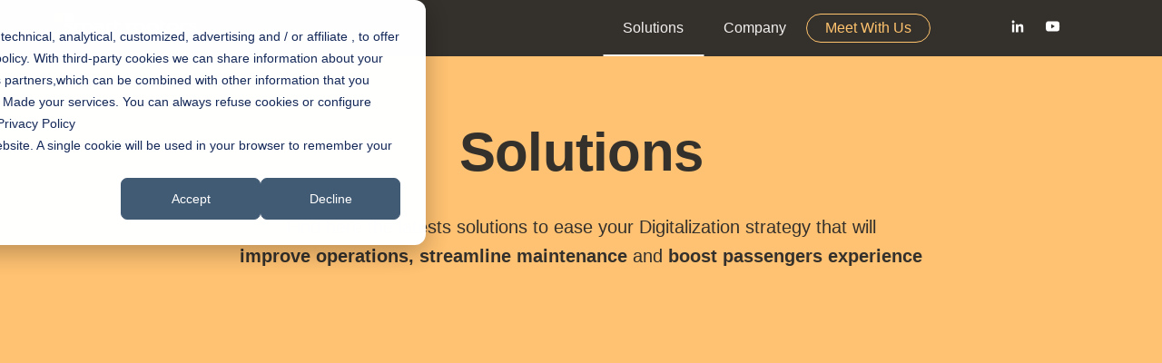

--- FILE ---
content_type: text/html; charset=UTF-8
request_url: https://www.smartmotors.org/solutions
body_size: 8708
content:
<!doctype html><!--[if lt IE 7]> <html class="no-js lt-ie9 lt-ie8 lt-ie7" lang="en" > <![endif]--><!--[if IE 7]>    <html class="no-js lt-ie9 lt-ie8" lang="en" >        <![endif]--><!--[if IE 8]>    <html class="no-js lt-ie9" lang="en" >               <![endif]--><!--[if gt IE 8]><!--><html class="no-js" lang="en"><!--<![endif]--><head>
    <meta charset="utf-8">
    <meta http-equiv="X-UA-Compatible" content="IE=edge,chrome=1">
    <meta name="author" content="Thinking Forward XXI SL - ESB65234601">
    <meta name="description" content="Find here the latests solutions to ease your Digitalization strategy that will
improve operations, streamline maintenance and boost passengers experience. ">
    <meta name="generator" content="HubSpot">
    <title>Railway Digitalization tools </title>
    <link rel="shortcut icon" href="https://www.smartmotors.org/hubfs/Logos%20smart%20motors/Logo_square_smartmotors.png">
    
<meta name="viewport" content="width=device-width, initial-scale=1">

    
    <meta property="og:description" content="Find here the latests solutions to ease your Digitalization strategy that will
improve operations, streamline maintenance and boost passengers experience. ">
    <meta property="og:title" content="Railway Digitalization tools ">
    <meta name="twitter:description" content="Find here the latests solutions to ease your Digitalization strategy that will
improve operations, streamline maintenance and boost passengers experience. ">
    <meta name="twitter:title" content="Railway Digitalization tools ">

    

    
    <style>
a.cta_button{-moz-box-sizing:content-box !important;-webkit-box-sizing:content-box !important;box-sizing:content-box !important;vertical-align:middle}.hs-breadcrumb-menu{list-style-type:none;margin:0px 0px 0px 0px;padding:0px 0px 0px 0px}.hs-breadcrumb-menu-item{float:left;padding:10px 0px 10px 10px}.hs-breadcrumb-menu-divider:before{content:'›';padding-left:10px}.hs-featured-image-link{border:0}.hs-featured-image{float:right;margin:0 0 20px 20px;max-width:50%}@media (max-width: 568px){.hs-featured-image{float:none;margin:0;width:100%;max-width:100%}}.hs-screen-reader-text{clip:rect(1px, 1px, 1px, 1px);height:1px;overflow:hidden;position:absolute !important;width:1px}
</style>

<link rel="stylesheet" href="https://7052064.fs1.hubspotusercontent-na1.net/hubfs/7052064/hub_generated/module_assets/1/-9362205/1762524265634/module_follow_me_lp.min.css">
<link rel="stylesheet" href="https://www.smartmotors.org/hubfs/hub_generated/module_assets/1/46509784162/1742011046526/module_Home_2_row_reverse_cm_Solutions.min.css">
<link rel="stylesheet" href="https://www.smartmotors.org/hubfs/hub_generated/module_assets/1/90911648661/1742011066707/module_Railway.min.css">
<link rel="stylesheet" href="https://www.smartmotors.org/hubfs/hub_generated/module_assets/1/95180565800/1742011070257/module_Davana.min.css">
    

    
    <link rel="canonical" href="https://www.smartmotors.org/solutions">

<!-- Google Tag Manager -->
<script>(function(w,d,s,l,i){w[l]=w[l]||[];w[l].push({'gtm.start':
new Date().getTime(),event:'gtm.js'});var f=d.getElementsByTagName(s)[0],
j=d.createElement(s),dl=l!='dataLayer'?'&l='+l:'';j.async=true;j.src=
'https://www.googletagmanager.com/gtm.js?id='+i+dl;f.parentNode.insertBefore(j,f);
})(window,document,'script','dataLayer','GTM-T5WHM2L');</script>
<!-- End Google Tag Manager -->
<meta property="og:url" content="https://www.smartmotors.org/solutions">
<meta name="twitter:card" content="summary">
<meta http-equiv="content-language" content="en">
<link rel="stylesheet" href="//7052064.fs1.hubspotusercontent-na1.net/hubfs/7052064/hub_generated/template_assets/DEFAULT_ASSET/1762524188652/template_layout.min.css">


<link rel="stylesheet" href="https://www.smartmotors.org/hubfs/hub_generated/template_assets/1/33714340083/1741949514446/template_Business_expert__style.css">
<link rel="stylesheet" href="https://www.smartmotors.org/hubfs/hub_generated/template_assets/1/38535968442/1741949553065/template_digital-train.min.css">


    <link rel="stylesheet" type="text/css" href="//cdn.jsdelivr.net/jquery.slick/1.6.0/slick.css">
<script type="text/javascript" src="//cdn.jsdelivr.net/jquery.slick/1.6.0/slick.min.js"></script>

<script>
$(document).ready(function(){
if (navigator.appVersion.indexOf("Mac")!=-1)
{
 $('body').addClass('wrapper-mac-adjust');
}
});
</script>
<script src="https://code.jquery.com/jquery-1.12.4.min.js" integrity="sha256-ZosEbRLbNQzLpnKIkEdrPv7lOy9C27hHQ+Xp8a4MxAQ=" crossorigin="anonymous"></script>
    

</head>
<body class="home2 home4   hs-content-id-90419248997 hs-site-page page " style="">
    <div class="header-container-wrapper">
    <div class="header-container container-fluid">

<div class="row-fluid-wrapper row-depth-1 row-number-1 ">
<div class="row-fluid ">
<div class="span12 widget-span widget-type-global_group nav-menu" style="" data-widget-type="global_group" data-x="0" data-w="12">
<div class="" data-global-widget-path="generated_global_groups/33714376140.html"><div class="row-fluid-wrapper row-depth-1 row-number-1 ">
<div class="row-fluid ">
<div class="span12 widget-span widget-type-cell header-grp" style="" data-widget-type="cell" data-x="0" data-w="12">

<div class="row-fluid-wrapper row-depth-1 row-number-2 ">
<div class="row-fluid ">
<div class="span12 widget-span widget-type-cell wrapper equal-height-container" style="" data-widget-type="cell" data-x="0" data-w="12">

<div class="row-fluid-wrapper row-depth-1 row-number-3 ">
<div class="row-fluid ">
<div class="span1 widget-span widget-type-custom_widget vertical-center logo" style="" data-widget-type="custom_widget" data-x="0" data-w="1">
<div id="hs_cos_wrapper_module_1581923994010164" class="hs_cos_wrapper hs_cos_wrapper_widget hs_cos_wrapper_type_module widget-type-linked_image" style="" data-hs-cos-general-type="widget" data-hs-cos-type="module">
    






  



<span id="hs_cos_wrapper_module_1581923994010164_" class="hs_cos_wrapper hs_cos_wrapper_widget hs_cos_wrapper_type_linked_image" style="" data-hs-cos-general-type="widget" data-hs-cos-type="linked_image"><a href="https://www.smartmotors.org/?hsLang=en" target="_parent" id="hs-link-module_1581923994010164_" style="border-width:0px;border:0px;"><img src="https://www.smartmotors.org/hubfs/smart-motors-logo-boosting.png" class="hs-image-widget " style="max-width: 100%; height: auto;" alt="smart-motors-logo-boosting" title="smart-motors-logo-boosting"></a></span></div>

</div><!--end widget-span -->
<div class="span1 widget-span widget-type-custom_widget vertical-center logo-mobile" style="" data-widget-type="custom_widget" data-x="1" data-w="1">
<div id="hs_cos_wrapper_module_168181022548514" class="hs_cos_wrapper hs_cos_wrapper_widget hs_cos_wrapper_type_module widget-type-linked_image" style="" data-hs-cos-general-type="widget" data-hs-cos-type="module">
    






  



<span id="hs_cos_wrapper_module_168181022548514_" class="hs_cos_wrapper hs_cos_wrapper_widget hs_cos_wrapper_type_linked_image" style="" data-hs-cos-general-type="widget" data-hs-cos-type="linked_image"><a href="//smartmotors-8033513.hs-sites.com/?hsLang=en" target="_parent" id="hs-link-module_168181022548514_" style="border-width:0px;border:0px;"><img src="https://www.smartmotors.org/hubfs/Smart-Motors-2023/smartmotors-logo-sm.png" class="hs-image-widget " style="max-width: 100%; height: auto;" alt="smartmotors-logo-sm" title="smartmotors-logo-sm"></a></span></div>

</div><!--end widget-span -->
<div class="span8 widget-span widget-type-custom_widget custom-menu-primary vertical-center menu-nav" style="" data-widget-type="custom_widget" data-x="2" data-w="8">
<div id="hs_cos_wrapper_module_1581923972195107" class="hs_cos_wrapper hs_cos_wrapper_widget hs_cos_wrapper_type_module widget-type-menu" style="" data-hs-cos-general-type="widget" data-hs-cos-type="module">
<span id="hs_cos_wrapper_module_1581923972195107_" class="hs_cos_wrapper hs_cos_wrapper_widget hs_cos_wrapper_type_menu" style="" data-hs-cos-general-type="widget" data-hs-cos-type="menu"><div id="hs_menu_wrapper_module_1581923972195107_" class="hs-menu-wrapper active-branch flyouts hs-menu-flow-horizontal" role="navigation" data-sitemap-name="default" data-menu-id="33294449580" aria-label="Navigation Menu">
 <ul role="menu" class="active-branch">
  <li class="hs-menu-item hs-menu-depth-1 active hs-item-has-children active-branch" role="none"><a href="https://www.smartmotors.org/solutions" aria-haspopup="true" aria-expanded="false" role="menuitem">Solutions</a>
   <ul role="menu" class="hs-menu-children-wrapper">
    <li class="hs-menu-item hs-menu-depth-2 hs-item-has-children" role="none"><a href="https://www.smartmotors.org/signaling" role="menuitem">Signaling</a>
     <ul role="menu" class="hs-menu-children-wrapper">
      <li class="hs-menu-item hs-menu-depth-3" role="none"><a href="https://www.smartmotors.org/point-machine-monitoring" role="menuitem">Point Machine</a></li>
      <li class="hs-menu-item hs-menu-depth-3" role="none"><a href="https://www.smartmotors.org/track-circuit-monitoring" role="menuitem">Track Circuit</a></li>
      <li class="hs-menu-item hs-menu-depth-3" role="none"><a href="https://www.smartmotors.org/smart-point-heating" role="menuitem">Point Machine Heaters</a></li>
      <li class="hs-menu-item hs-menu-depth-3" role="none"><a href="https://www.smartmotors.org/level-crossing-monitoring" role="menuitem">Level Crossing</a></li>
     </ul></li>
    <li class="hs-menu-item hs-menu-depth-2 hs-item-has-children" role="none"><a href="https://www.smartmotors.org/digital-train" role="menuitem">Rolling stock</a>
     <ul role="menu" class="hs-menu-children-wrapper">
      <li class="hs-menu-item hs-menu-depth-3" role="none"><a href="https://www.smartmotors.org/en/operations" role="menuitem">Operations</a></li>
      <li class="hs-menu-item hs-menu-depth-3" role="none"><a href="https://www.smartmotors.org/en/maintenance" role="menuitem">Maintenance</a></li>
      <li class="hs-menu-item hs-menu-depth-3" role="none"><a href="https://www.smartmotors.org/en/energy" role="menuitem">Energy</a></li>
     </ul></li>
    <li class="hs-menu-item hs-menu-depth-2 hs-item-has-children" role="none"><a href="https://www.smartmotors.org/infrastructure" role="menuitem">Infrastructure</a>
     <ul role="menu" class="hs-menu-children-wrapper">
      <li class="hs-menu-item hs-menu-depth-3" role="none"><a href="https://www.smartmotors.org/rail-condition-monitoring" role="menuitem">Rail Condition Monitoring</a></li>
      <li class="hs-menu-item hs-menu-depth-3" role="none"><a href="https://www.smartmotors.org/structural-dynamics" role="menuitem">Structural Dynamics monitoring</a></li>
      <li class="hs-menu-item hs-menu-depth-3" role="none"><a href="https://www.smartmotors.org/ventilators-monitoring" role="menuitem">Ventilators monitoring</a></li>
     </ul></li>
    <li class="hs-menu-item hs-menu-depth-2" role="none"><a href="https://www.smartmotors.org/wop" role="menuitem">Condition based maintenance</a></li>
    <li class="hs-menu-item hs-menu-depth-2 hs-item-has-children" role="none"><a href="https://www.smartmotors.org/digital-signage" role="menuitem">Digital Signage</a>
     <ul role="menu" class="hs-menu-children-wrapper">
      <li class="hs-menu-item hs-menu-depth-3" role="none"><a href="https://www.smartmotors.org/dedalus" role="menuitem">Dedalus</a></li>
      <li class="hs-menu-item hs-menu-depth-3" role="none"><a href="https://www.smartmotors.org/platform_screens" role="menuitem">Platform Screens</a></li>
     </ul></li>
   </ul></li>
  <li class="hs-menu-item hs-menu-depth-1 hs-item-has-children" role="none"><a href="javascript:;" aria-haspopup="true" aria-expanded="false" role="menuitem">Company</a>
   <ul role="menu" class="hs-menu-children-wrapper">
    <li class="hs-menu-item hs-menu-depth-2" role="none"><a href="https://www.smartmotors.org/contact-us" role="menuitem">Contact</a></li>
    <li class="hs-menu-item hs-menu-depth-2" role="none"><a href="https://www.smartmotors.org/about-us" role="menuitem">About us</a></li>
    <li class="hs-menu-item hs-menu-depth-2" role="none"><a href="https://www.smartmotors.org/work-with-us" role="menuitem">Work with us</a></li>
    <li class="hs-menu-item hs-menu-depth-2" role="none"><a href="https://www.smartmotors.org/partners" role="menuitem">Our Partners</a></li>
    <li class="hs-menu-item hs-menu-depth-2" role="none"><a href="https://www.smartmotors.org/blog" role="menuitem">Blog</a></li>
    <li class="hs-menu-item hs-menu-depth-2" role="none"><a href="https://www.smartmotors.org/news" role="menuitem">News</a></li>
    <li class="hs-menu-item hs-menu-depth-2" role="none"><a href="https://www.smartmotors.org/certifications" role="menuitem">Certifications</a></li>
   </ul></li>
  <li class="hs-menu-item hs-menu-depth-1" role="none"><a href="https://share.hsforms.com/1Me20OXiqSEeyT8guD5c62w4s6p5?hsCtaTracking=ad0572df-f648-403e-951a-2641ce2b7b9c%7C3fc7a3ab-6af9-488b-94a6-103fb5248a58" role="menuitem">Meet With Us</a></li>
 </ul>
</div></span></div>

</div><!--end widget-span -->
<div class="span2 widget-span widget-type-custom_widget " style="display: flex; flex-direction: column; justify-content: space-around;" data-widget-type="custom_widget" data-x="10" data-w="2">
<div id="hs_cos_wrapper_module_168010322872044" class="hs_cos_wrapper hs_cos_wrapper_widget hs_cos_wrapper_type_module" style="" data-hs-cos-general-type="widget" data-hs-cos-type="module">









<div class="social-links social-links--center social-links--white">
 
    

    
    
      
    

    
    
      
    

    
    
    
    
    
      
    

    <a href="https://es.linkedin.com/company/smartmotors" class="social-links__icon social-links__icon--linkedin" style="padding-left: 0px; padding-right: 0px;" target="_blank" rel="noopener">
      
        
          <span class="social-links__icon-wrapper social-links__icon-wrapper--original social-links__icon-wrapper--white" style="color: ;
                       
                       height: 25px; width: 25px;">
            <svg version="1.0" xmlns="http://www.w3.org/2000/svg" viewbox="0 0 448 512" aria-hidden="true"><g id="linkedin-in1_layer"><path d="M100.3 480H7.4V180.9h92.9V480zM53.8 140.1C24.1 140.1 0 115.5 0 85.8 0 56.1 24.1 32 53.8 32c29.7 0 53.8 24.1 53.8 53.8 0 29.7-24.1 54.3-53.8 54.3zM448 480h-92.7V334.4c0-34.7-.7-79.2-48.3-79.2-48.3 0-55.7 37.7-55.7 76.7V480h-92.8V180.9h89.1v40.8h1.3c12.4-23.5 42.7-48.3 87.9-48.3 94 0 111.3 61.9 111.3 142.3V480z" /></g></svg>
          </span>
        
      
      
    </a>
  
    

    
    
      
    

    
    
      
    

    
    
    
    
    
      
    

    <a href="https://www.youtube.com/channel/UCibXAipIy7WrjhFcaiSBfUw" class="social-links__icon social-links__icon--youtube" style="padding-left: 0px; padding-right: 0px;" target="_blank" rel="noopener">
      
        
          <span class="social-links__icon-wrapper social-links__icon-wrapper--original social-links__icon-wrapper--white" style="color: ;
                       
                       height: 25px; width: 25px;">
            <svg version="1.0" xmlns="http://www.w3.org/2000/svg" viewbox="0 0 576 512" aria-hidden="true"><g id="youtube2_layer"><path d="M549.655 124.083c-6.281-23.65-24.787-42.276-48.284-48.597C458.781 64 288 64 288 64S117.22 64 74.629 75.486c-23.497 6.322-42.003 24.947-48.284 48.597-11.412 42.867-11.412 132.305-11.412 132.305s0 89.438 11.412 132.305c6.281 23.65 24.787 41.5 48.284 47.821C117.22 448 288 448 288 448s170.78 0 213.371-11.486c23.497-6.321 42.003-24.171 48.284-47.821 11.412-42.867 11.412-132.305 11.412-132.305s0-89.438-11.412-132.305zm-317.51 213.508V175.185l142.739 81.205-142.739 81.201z" /></g></svg>
          </span>
        
      
      
    </a>
  
</div></div>

</div><!--end widget-span -->
</div><!--end row-->
</div><!--end row-wrapper -->

</div><!--end widget-span -->
</div><!--end row-->
</div><!--end row-wrapper -->

</div><!--end widget-span -->
</div><!--end row-->
</div><!--end row-wrapper -->
</div>
</div><!--end widget-span -->
</div><!--end row-->
</div><!--end row-wrapper -->

    </div><!--end header -->
</div><!--end header wrapper -->

<div class="body-container-wrapper">
    <div class="body-container container-fluid">

<div class="row-fluid-wrapper row-depth-1 row-number-1 ">
<div class="row-fluid ">
<div class="span12 widget-span widget-type-widget_container " style="" data-widget-type="widget_container" data-x="0" data-w="12">
<span id="hs_cos_wrapper_module_158392727857000" class="hs_cos_wrapper hs_cos_wrapper_widget_container hs_cos_wrapper_type_widget_container" style="" data-hs-cos-general-type="widget_container" data-hs-cos-type="widget_container"><div id="hs_cos_wrapper_widget_1620212525307" class="hs_cos_wrapper hs_cos_wrapper_widget hs_cos_wrapper_type_module" style="" data-hs-cos-general-type="widget" data-hs-cos-type="module"><div class="row-fluid">
  <div class=" span12 home2-section-5 align-center  title-solutions estilo-cabecera-1   noafter " style="background:#FFC272 url() no-repeat;background-position:bottom;background-size:cover;">
    <div class="row-fluid-wrapper">
      <div class="row-fluid">
        <div class="span12 widget-span widget-type-cell wrapper">
          <div class="row-fluid-wrapper">
            <div class="row-fluid">
              <div class="section-heading span-border">
                <h6 style="color:#fff;">
                  
                </h6>
                <h2 style="color:#fff;"><span class="title-solutions">Solutions</span> <span></span></h2>
                <p style="color:#fff;">
                  </p><p><span style="color: #34302c;">Find here the latests solutions to ease your Digitalization strategy that will <br><strong>improve operations, streamline maintenance </strong>and<strong> boost passengers experience</strong></span></p>
                <p></p>
              </div>
              <div class="two-col-adjust span12" style="background: url() no-repeat;background-size:contain; background-position:top center;">
                
                <span>

                  
                </span>
              </div>
            </div>
          </div>
        </div>
      </div>
    </div>
  </div>
</div>


<style>
  
  .two-col-adjust.span12{
    display:none;
  }
  

</style></div>
<div id="hs_cos_wrapper_widget_1667905873273" class="hs_cos_wrapper hs_cos_wrapper_widget hs_cos_wrapper_type_module" style="" data-hs-cos-general-type="widget" data-hs-cos-type="module"><div class="railway-outer-wrap">
  <div class="pagecenter">
    <div class="railway-inner-wrap">
      <div class="davan-logo">
        
      </div>
      <div class="digital-group">
        
        <div class="dg-platforms" style="color:#1AABD1">
          <div class="dg-link link1">
            
            
            <a href="https://www.smartmotors.org/infrastructure?hsLang=en">
              Infrastructure
            </a>

          </div>
          <div class="dg-group">
            <div class="dg-icon">
              
              
              <a href="https://fliphtml5.com/zxuyd/onfr">
                
                
                
                
                
                
                <img src="https://www.smartmotors.org/hs-fs/hubfs/Smart_Motors_2022/file-(azul)%20(1)%201.png?width=1594&amp;height=1594&amp;name=file-(azul)%20(1)%201.png" alt="file-(azul) (1) 1" loading="lazy" width="1594" height="1594" style="max-width: 100%; height: auto;" srcset="https://www.smartmotors.org/hs-fs/hubfs/Smart_Motors_2022/file-(azul)%20(1)%201.png?width=797&amp;height=797&amp;name=file-(azul)%20(1)%201.png 797w, https://www.smartmotors.org/hs-fs/hubfs/Smart_Motors_2022/file-(azul)%20(1)%201.png?width=1594&amp;height=1594&amp;name=file-(azul)%20(1)%201.png 1594w, https://www.smartmotors.org/hs-fs/hubfs/Smart_Motors_2022/file-(azul)%20(1)%201.png?width=2391&amp;height=2391&amp;name=file-(azul)%20(1)%201.png 2391w, https://www.smartmotors.org/hs-fs/hubfs/Smart_Motors_2022/file-(azul)%20(1)%201.png?width=3188&amp;height=3188&amp;name=file-(azul)%20(1)%201.png 3188w, https://www.smartmotors.org/hs-fs/hubfs/Smart_Motors_2022/file-(azul)%20(1)%201.png?width=3985&amp;height=3985&amp;name=file-(azul)%20(1)%201.png 3985w, https://www.smartmotors.org/hs-fs/hubfs/Smart_Motors_2022/file-(azul)%20(1)%201.png?width=4782&amp;height=4782&amp;name=file-(azul)%20(1)%201.png 4782w" sizes="(max-width: 1594px) 100vw, 1594px">
                
              </a>

            </div>
            <div class="digi-link">
              
              <div class="dgp-links">
                
                
                <a href="https://www.smartmotors.org/track-gauge-monitoring?hsLang=en">
                   ️Track Gauge
                </a>

              </div>
              
              <div class="dgp-links">
                
                
                <a href="https://www.smartmotors.org/rail-condition-monitoring?hsLang=en">
                   Rail Condition
                </a>

              </div>
              
              <div class="dgp-links">
                
                
                <a href="https://www.smartmotors.org/structural-dynamics?hsLang=en">
                   Structure Monitor 
                </a>

              </div>
              
              <div class="dgp-links">
                
                
                <a href="https://www.smartmotors.org/ventilators-monitoring?hsLang=en">
                   Ventilation
                </a>

              </div>
              
            </div>


          </div>

        </div>
        
        <div class="dg-platforms" style="color:#FF9F00">
          <div class="dg-link link2">
            
            
            <a href="https://www.smartmotors.org/signaling?hsLang=en">
              Signaling
            </a>

          </div>
          <div class="dg-group">
            <div class="dg-icon">
              
              
              <a href="https://fliphtml5.com/zxuyd/yhyc">
                
                
                
                
                
                
                <img src="https://www.smartmotors.org/hs-fs/hubfs/file-(naranja)%201.png?width=1592&amp;height=1592&amp;name=file-(naranja)%201.png" alt="file-(naranja) 1" loading="lazy" width="1592" height="1592" style="max-width: 100%; height: auto;" srcset="https://www.smartmotors.org/hs-fs/hubfs/file-(naranja)%201.png?width=796&amp;height=796&amp;name=file-(naranja)%201.png 796w, https://www.smartmotors.org/hs-fs/hubfs/file-(naranja)%201.png?width=1592&amp;height=1592&amp;name=file-(naranja)%201.png 1592w, https://www.smartmotors.org/hs-fs/hubfs/file-(naranja)%201.png?width=2388&amp;height=2388&amp;name=file-(naranja)%201.png 2388w, https://www.smartmotors.org/hs-fs/hubfs/file-(naranja)%201.png?width=3184&amp;height=3184&amp;name=file-(naranja)%201.png 3184w, https://www.smartmotors.org/hs-fs/hubfs/file-(naranja)%201.png?width=3980&amp;height=3980&amp;name=file-(naranja)%201.png 3980w, https://www.smartmotors.org/hs-fs/hubfs/file-(naranja)%201.png?width=4776&amp;height=4776&amp;name=file-(naranja)%201.png 4776w" sizes="(max-width: 1592px) 100vw, 1592px">
                
              </a>

            </div>
            <div class="digi-link">
              
              <div class="dgp-links">
                
                
                <a href="https://www.smartmotors.org/point-machine-monitoring?hsLang=en">
                   Point machine 
                </a>

              </div>
              
              <div class="dgp-links">
                
                
                <a href="https://www.smartmotors.org/track-circuit-monitoring?hsLang=en">
                  Track circuit
                </a>

              </div>
              
              <div class="dgp-links">
                
                
                <a href="https://www.smartmotors.org/level-crossing-monitoring?hsLang=en">
                   Level crossing 
                </a>

              </div>
              
              <div class="dgp-links">
                
                
                <a href="https://www.smartmotors.org/smart-point-heating?hsLang=en">
                   Point heaters
                </a>

              </div>
              
              <div class="dgp-links">
                
                
                <a href="">
                   Signals
                </a>

              </div>
              
            </div>


          </div>

        </div>
        
        <div class="dg-platforms" style="color:#8E66D2">
          <div class="dg-link link3">
            
            
            <a href="https://www.smartmotors.org/digital-train?hsLang=en">
              Digital Train<sup>®</sup>
            </a>

          </div>
          <div class="dg-group">
            <div class="dg-icon">
              
              
              <a href="https://fliphtml5.com/zxuyd/vjrb">
                
                
                
                
                
                
                <img src="https://www.smartmotors.org/hs-fs/hubfs/file-(1)-(1)%201.png?width=1871&amp;height=1871&amp;name=file-(1)-(1)%201.png" alt="file-(1)-(1) 1" loading="lazy" width="1871" height="1871" style="max-width: 100%; height: auto;" srcset="https://www.smartmotors.org/hs-fs/hubfs/file-(1)-(1)%201.png?width=936&amp;height=936&amp;name=file-(1)-(1)%201.png 936w, https://www.smartmotors.org/hs-fs/hubfs/file-(1)-(1)%201.png?width=1871&amp;height=1871&amp;name=file-(1)-(1)%201.png 1871w, https://www.smartmotors.org/hs-fs/hubfs/file-(1)-(1)%201.png?width=2807&amp;height=2807&amp;name=file-(1)-(1)%201.png 2807w, https://www.smartmotors.org/hs-fs/hubfs/file-(1)-(1)%201.png?width=3742&amp;height=3742&amp;name=file-(1)-(1)%201.png 3742w, https://www.smartmotors.org/hs-fs/hubfs/file-(1)-(1)%201.png?width=4678&amp;height=4678&amp;name=file-(1)-(1)%201.png 4678w, https://www.smartmotors.org/hs-fs/hubfs/file-(1)-(1)%201.png?width=5613&amp;height=5613&amp;name=file-(1)-(1)%201.png 5613w" sizes="(max-width: 1871px) 100vw, 1871px">
                
              </a>

            </div>
            <div class="digi-link">
              
              <div class="dgp-links">
                
                
                <a href="https://www.smartmotors.org/en/operations?hsLang=en">
                   Operation
                </a>

              </div>
              
              <div class="dgp-links">
                
                
                <a href="https://www.smartmotors.org/en/maintenance?hsLang=en">
                   Maintanance
                </a>

              </div>
              
              <div class="dgp-links">
                
                
                <a href="https://www.smartmotors.org/en/operations?hsLang=en">
                   Digital Twins
                </a>

              </div>
              
              <div class="dgp-links">
                
                
                <a href="https://www.smartmotors.org/en/operations?hsLang=en">
                   Geolocation 
                </a>

              </div>
              
              <div class="dgp-links">
                
                
                <a href="https://www.smartmotors.org/en/energy?hsLang=en">
                   Energy
                </a>

              </div>
              
            </div>


          </div>

        </div>
        
        <div class="dg-platforms" style="color:#FF6666">
          <div class="dg-link link4">
            
            
            <a href="https://www.youtube.com/watch?v=BgnLIy-Lxs0">
              APPs
            </a>

          </div>
          <div class="dg-group">
            <div class="dg-icon">
              
              
              <a href="https://www.youtube.com/watch?v=BgnLIy-Lxs0">
                
                
                
                
                
                
                <img src="https://www.smartmotors.org/hs-fs/hubfs/file-(rosa)%201.png?width=1843&amp;height=1843&amp;name=file-(rosa)%201.png" alt="file-(rosa) 1" loading="lazy" width="1843" height="1843" style="max-width: 100%; height: auto;" srcset="https://www.smartmotors.org/hs-fs/hubfs/file-(rosa)%201.png?width=922&amp;height=922&amp;name=file-(rosa)%201.png 922w, https://www.smartmotors.org/hs-fs/hubfs/file-(rosa)%201.png?width=1843&amp;height=1843&amp;name=file-(rosa)%201.png 1843w, https://www.smartmotors.org/hs-fs/hubfs/file-(rosa)%201.png?width=2765&amp;height=2765&amp;name=file-(rosa)%201.png 2765w, https://www.smartmotors.org/hs-fs/hubfs/file-(rosa)%201.png?width=3686&amp;height=3686&amp;name=file-(rosa)%201.png 3686w, https://www.smartmotors.org/hs-fs/hubfs/file-(rosa)%201.png?width=4608&amp;height=4608&amp;name=file-(rosa)%201.png 4608w, https://www.smartmotors.org/hs-fs/hubfs/file-(rosa)%201.png?width=5529&amp;height=5529&amp;name=file-(rosa)%201.png 5529w" sizes="(max-width: 1843px) 100vw, 1843px">
                
              </a>

            </div>
            <div class="digi-link">
              
              <div class="dgp-links">
                
                
                <a href="">
                   ️Way finding
                </a>

              </div>
              
            </div>


          </div>

        </div>
        
        <div class="dg-platforms" style="color:#129483">
          <div class="dg-link link5">
            
            
            <a href="https://www.smartmotors.org/digital-signage?hsLang=en">
              Digital Signage
            </a>

          </div>
          <div class="dg-group">
            <div class="dg-icon">
              
              
              <a href="https://brochure.smartmotors.app/books/pmke/">
                
                
                
                
                
                
                <img src="https://www.smartmotors.org/hs-fs/hubfs/file-(verde-oscuro)%201.png?width=1871&amp;height=1871&amp;name=file-(verde-oscuro)%201.png" alt="file-(verde-oscuro) 1" loading="lazy" width="1871" height="1871" style="max-width: 100%; height: auto;" srcset="https://www.smartmotors.org/hs-fs/hubfs/file-(verde-oscuro)%201.png?width=936&amp;height=936&amp;name=file-(verde-oscuro)%201.png 936w, https://www.smartmotors.org/hs-fs/hubfs/file-(verde-oscuro)%201.png?width=1871&amp;height=1871&amp;name=file-(verde-oscuro)%201.png 1871w, https://www.smartmotors.org/hs-fs/hubfs/file-(verde-oscuro)%201.png?width=2807&amp;height=2807&amp;name=file-(verde-oscuro)%201.png 2807w, https://www.smartmotors.org/hs-fs/hubfs/file-(verde-oscuro)%201.png?width=3742&amp;height=3742&amp;name=file-(verde-oscuro)%201.png 3742w, https://www.smartmotors.org/hs-fs/hubfs/file-(verde-oscuro)%201.png?width=4678&amp;height=4678&amp;name=file-(verde-oscuro)%201.png 4678w, https://www.smartmotors.org/hs-fs/hubfs/file-(verde-oscuro)%201.png?width=5613&amp;height=5613&amp;name=file-(verde-oscuro)%201.png 5613w" sizes="(max-width: 1871px) 100vw, 1871px">
                
              </a>

            </div>
            <div class="digi-link">
              
              <div class="dgp-links">
                
                
                <a href="https://www.smartmotors.org/digital-signage?hsLang=en">
                   Platform screens <sup>®</sup>
                </a>

              </div>
              
              <div class="dgp-links">
                
                
                <a href="https://www.smartmotors.org/digital-signage?hsLang=en">
                   Dedalus<sup>®</sup>
                </a>

              </div>
              
            </div>


          </div>

        </div>
        
        <div class="dg-platforms" style="color:#8ADD66">
          <div class="dg-link link6">
            
            
            <a href="https://fliphtml5.com/zxuyd/khyj">
              Maintenance
            </a>

          </div>
          <div class="dg-group">
            <div class="dg-icon">
              
              
              <a href="https://fliphtml5.com/zxuyd/khyj">
                
                
                
                
                
                
                <img src="https://www.smartmotors.org/hs-fs/hubfs/file-(verde)%201.png?width=1871&amp;height=1871&amp;name=file-(verde)%201.png" alt="file-(verde) 1" loading="lazy" width="1871" height="1871" style="max-width: 100%; height: auto;" srcset="https://www.smartmotors.org/hs-fs/hubfs/file-(verde)%201.png?width=936&amp;height=936&amp;name=file-(verde)%201.png 936w, https://www.smartmotors.org/hs-fs/hubfs/file-(verde)%201.png?width=1871&amp;height=1871&amp;name=file-(verde)%201.png 1871w, https://www.smartmotors.org/hs-fs/hubfs/file-(verde)%201.png?width=2807&amp;height=2807&amp;name=file-(verde)%201.png 2807w, https://www.smartmotors.org/hs-fs/hubfs/file-(verde)%201.png?width=3742&amp;height=3742&amp;name=file-(verde)%201.png 3742w, https://www.smartmotors.org/hs-fs/hubfs/file-(verde)%201.png?width=4678&amp;height=4678&amp;name=file-(verde)%201.png 4678w, https://www.smartmotors.org/hs-fs/hubfs/file-(verde)%201.png?width=5613&amp;height=5613&amp;name=file-(verde)%201.png 5613w" sizes="(max-width: 1871px) 100vw, 1871px">
                
              </a>

            </div>
            <div class="digi-link">
              
              <div class="dgp-links">
                
                
                <a href="https://www.smartmotors.org/wop?hsLang=en">
                   Fulfilment 
                </a>

              </div>
              
              <div class="dgp-links">
                
                
                <a href="https://www.smartmotors.org/wop?hsLang=en">
                   Work forms
                </a>

              </div>
              
              <div class="dgp-links">
                
                
                <a href="https://www.smartmotors.org/wop?hsLang=en">
                   Automatization
                </a>

              </div>
              
              <div class="dgp-links">
                
                
                <a href="https://www.smartmotors.org/wop?hsLang=en">
                   Condition Based
                </a>

              </div>
              
              <div class="dgp-links">
                
                
                <a href="">
                   Maintenance
                </a>

              </div>
              
            </div>


          </div>

        </div>
        
      </div>


    </div>

  </div>
</div>

<style>
  
  .dg-link.link1 a:hover {
    background-color: #1AABD1;
    color:#000 !important;
  }
  
  .dg-link.link2 a:hover {
    background-color: #FF9F00;
    color:#000 !important;
  }
  
  .dg-link.link3 a:hover {
    background-color: #8E66D2;
    color:#000 !important;
  }
  
  .dg-link.link4 a:hover {
    background-color: #FF6666;
    color:#000 !important;
  }
  
  .dg-link.link5 a:hover {
    background-color: #129483;
    color:#000 !important;
  }
  
  .dg-link.link6 a:hover {
    background-color: #8ADD66;
    color:#000 !important;
  }
  
</style></div>
<div id="hs_cos_wrapper_widget_1670996326432" class="hs_cos_wrapper hs_cos_wrapper_widget hs_cos_wrapper_type_module" style="" data-hs-cos-general-type="widget" data-hs-cos-type="module"><div class="davan-outer">
  <div class="davan-page-center">
    <div class="davan-inner">

      <div class="davan-heading">
        <h4>Find all these solutions integrated on a single platform</h4>
      </div>

      <div class="davan-image-section">
        <div class="davan-image-right-section">
          <div class="davan-image">
            <img src="https://www.smartmotors.org/hubfs/Logos%20smart%20motors/logo-DAVANA_white.png" alt="logo-DAVANA_white">
          </div>
          
          <div class="davana-cta-buttons davana-cta-buttons-new">
            <span id="hs_cos_wrapper_widget_1670996326432_" class="hs_cos_wrapper hs_cos_wrapper_widget hs_cos_wrapper_type_cta" style="" data-hs-cos-general-type="widget" data-hs-cos-type="cta"><!--HubSpot Call-to-Action Code --><span class="hs-cta-wrapper" id="hs-cta-wrapper-ad0572df-f648-403e-951a-2641ce2b7b9c"><span class="hs-cta-node hs-cta-ad0572df-f648-403e-951a-2641ce2b7b9c" id="hs-cta-ad0572df-f648-403e-951a-2641ce2b7b9c"><!--[if lte IE 8]><div id="hs-cta-ie-element"></div><![endif]--><a href="https://cta-redirect.hubspot.com/cta/redirect/8033513/ad0572df-f648-403e-951a-2641ce2b7b9c" target="_blank" rel="noopener"><img class="hs-cta-img" id="hs-cta-img-ad0572df-f648-403e-951a-2641ce2b7b9c" style="border-width:0px;" src="https://no-cache.hubspot.com/cta/default/8033513/ad0572df-f648-403e-951a-2641ce2b7b9c.png" alt="Meet with us"></a></span><script charset="utf-8" src="/hs/cta/cta/current.js"></script><script type="text/javascript"> hbspt.cta._relativeUrls=true;hbspt.cta.load(8033513, 'ad0572df-f648-403e-951a-2641ce2b7b9c', {"useNewLoader":"true","region":"na1"}); </script></span><!-- end HubSpot Call-to-Action Code --></span>
          </div>
        </div>

        <div class="davan-image-left-section">
          <div class="laptop-image">
            <img src="https://www.smartmotors.org/hubfs/Captura%20de%20pantalla%202022-05-04%20a%20las%2012.11%209.png" alt="Captura de pantalla 2022-05-04 a las 12.11 9">
          </div>
        </div>
      </div>

    </div>
  </div>
</div></div></span>
</div><!--end widget-span -->
</div><!--end row-->
</div><!--end row-wrapper -->

    </div><!--end body -->
</div><!--end body wrapper -->

<div class="footer-container-wrapper">
    <div class="footer-container container-fluid">

<div class="row-fluid-wrapper row-depth-1 row-number-1 ">
<div class="row-fluid ">
<div class="span12 widget-span widget-type-global_group " style="" data-widget-type="global_group" data-x="0" data-w="12">
<div class="" data-global-widget-path="generated_global_groups/33714239270.html"><div class="row-fluid-wrapper row-depth-1 row-number-1 ">
<div class="row-fluid ">
<div class="span12 widget-span widget-type-cell footer-grp all-text-white" style="" data-widget-type="cell" data-x="0" data-w="12">

<div class="row-fluid-wrapper row-depth-1 row-number-2 ">
<div class="row-fluid ">
<div class="span12 widget-span widget-type-cell wrapper" style="" data-widget-type="cell" data-x="0" data-w="12">

<div class="row-fluid-wrapper row-depth-1 row-number-3 ">
<div class="row-fluid ">
<div class="span8 widget-span widget-type-cell left-col" style="" data-widget-type="cell" data-x="0" data-w="8">

<div class="row-fluid-wrapper row-depth-1 row-number-4 ">
<div class="row-fluid ">
<div class="span6 widget-span widget-type-cell " style="" data-widget-type="cell" data-x="0" data-w="6">

<div class="row-fluid-wrapper row-depth-2 row-number-1 ">
<div class="row-fluid ">
<div class="span12 widget-span widget-type-custom_widget " style="" data-widget-type="custom_widget" data-x="0" data-w="12">
<div id="hs_cos_wrapper_module_158392224578803" class="hs_cos_wrapper hs_cos_wrapper_widget hs_cos_wrapper_type_module widget-type-linked_image" style="" data-hs-cos-general-type="widget" data-hs-cos-type="module">
    






  



<span id="hs_cos_wrapper_module_158392224578803_" class="hs_cos_wrapper hs_cos_wrapper_widget hs_cos_wrapper_type_linked_image" style="" data-hs-cos-general-type="widget" data-hs-cos-type="linked_image"><img src="https://www.smartmotors.org/hubfs/smart-motors-logo-boosting.png" class="hs-image-widget " style="max-width: 100%; height: auto;" alt="smart-motors-logo-boosting" title="smart-motors-logo-boosting"></span></div>

</div><!--end widget-span -->
</div><!--end row-->
</div><!--end row-wrapper -->

<div class="row-fluid-wrapper row-depth-2 row-number-2 ">
<div class="row-fluid ">
<div class="span12 widget-span widget-type-custom_widget " style="" data-widget-type="custom_widget" data-x="0" data-w="12">
<div id="hs_cos_wrapper_module_159842318124890" class="hs_cos_wrapper hs_cos_wrapper_widget hs_cos_wrapper_type_module widget-type-rich_text" style="" data-hs-cos-general-type="widget" data-hs-cos-type="module"><span id="hs_cos_wrapper_module_159842318124890_" class="hs_cos_wrapper hs_cos_wrapper_widget hs_cos_wrapper_type_rich_text" style="" data-hs-cos-general-type="widget" data-hs-cos-type="rich_text"><p><img src="https://www.smartmotors.org/hs-fs/hubfs/Logos%20smart%20motors/Logos%20footer%20ESPAN%CC%83A.png?width=250&amp;name=Logos%20footer%20ESPAN%CC%83A.png" alt="Logos footer ESPAÑA" width="250" loading="lazy" style="width: 250px;" srcset="https://www.smartmotors.org/hs-fs/hubfs/Logos%20smart%20motors/Logos%20footer%20ESPAN%CC%83A.png?width=125&amp;name=Logos%20footer%20ESPAN%CC%83A.png 125w, https://www.smartmotors.org/hs-fs/hubfs/Logos%20smart%20motors/Logos%20footer%20ESPAN%CC%83A.png?width=250&amp;name=Logos%20footer%20ESPAN%CC%83A.png 250w, https://www.smartmotors.org/hs-fs/hubfs/Logos%20smart%20motors/Logos%20footer%20ESPAN%CC%83A.png?width=375&amp;name=Logos%20footer%20ESPAN%CC%83A.png 375w, https://www.smartmotors.org/hs-fs/hubfs/Logos%20smart%20motors/Logos%20footer%20ESPAN%CC%83A.png?width=500&amp;name=Logos%20footer%20ESPAN%CC%83A.png 500w, https://www.smartmotors.org/hs-fs/hubfs/Logos%20smart%20motors/Logos%20footer%20ESPAN%CC%83A.png?width=625&amp;name=Logos%20footer%20ESPAN%CC%83A.png 625w, https://www.smartmotors.org/hs-fs/hubfs/Logos%20smart%20motors/Logos%20footer%20ESPAN%CC%83A.png?width=750&amp;name=Logos%20footer%20ESPAN%CC%83A.png 750w" sizes="(max-width: 250px) 100vw, 250px"></p>
<p><img src="https://www.smartmotors.org/hs-fs/hubfs/Logos%20smart%20motors/Logos%20footer%20enti.png?width=250&amp;name=Logos%20footer%20enti.png" alt="Logos footer enti" width="250" loading="lazy" style="width: 250px;" srcset="https://www.smartmotors.org/hs-fs/hubfs/Logos%20smart%20motors/Logos%20footer%20enti.png?width=125&amp;name=Logos%20footer%20enti.png 125w, https://www.smartmotors.org/hs-fs/hubfs/Logos%20smart%20motors/Logos%20footer%20enti.png?width=250&amp;name=Logos%20footer%20enti.png 250w, https://www.smartmotors.org/hs-fs/hubfs/Logos%20smart%20motors/Logos%20footer%20enti.png?width=375&amp;name=Logos%20footer%20enti.png 375w, https://www.smartmotors.org/hs-fs/hubfs/Logos%20smart%20motors/Logos%20footer%20enti.png?width=500&amp;name=Logos%20footer%20enti.png 500w, https://www.smartmotors.org/hs-fs/hubfs/Logos%20smart%20motors/Logos%20footer%20enti.png?width=625&amp;name=Logos%20footer%20enti.png 625w, https://www.smartmotors.org/hs-fs/hubfs/Logos%20smart%20motors/Logos%20footer%20enti.png?width=750&amp;name=Logos%20footer%20enti.png 750w" sizes="(max-width: 250px) 100vw, 250px"></p>
<p>&nbsp;</p>
<p><a href="https://www.smartmotors.org/hubfs/Plan%20de%20Responsabilidad%20Social%20Corporativa.pdf?hsLang=en" rel="noopener" target="_blank">RSC Policy</a></p></span></div>

</div><!--end widget-span -->
</div><!--end row-->
</div><!--end row-wrapper -->

</div><!--end widget-span -->
<div class="span6 widget-span widget-type-custom_widget tab-pad-left-space" style="" data-widget-type="custom_widget" data-x="6" data-w="6">
<div id="hs_cos_wrapper_module_158392224578804" class="hs_cos_wrapper hs_cos_wrapper_widget hs_cos_wrapper_type_module widget-type-rich_text" style="" data-hs-cos-general-type="widget" data-hs-cos-type="module"><span id="hs_cos_wrapper_module_158392224578804_" class="hs_cos_wrapper hs_cos_wrapper_widget hs_cos_wrapper_type_rich_text" style="" data-hs-cos-general-type="widget" data-hs-cos-type="rich_text"><h3><a href="https://www.smartmotors.org/contact-us?hsLang=en" rel="noopener" target="_blank">Contact us</a></h3>
<p><a href="mailto:info@smartmotors.org">info@smartmotors.org</a></p>
<p>(+34) 938 023 379</p>
<p>Headquarters: Barcelona, Spain</p>
<p>Plaça de la Tolerància, 17</p>
<p>08027 Barcelona (SPAIN)</p>
<div id="gtx-trans" style="position: absolute; left: -25px; top: 33.5px;">
<div class="gtx-trans-icon">&nbsp;</div>
</div></span></div>

</div><!--end widget-span -->
</div><!--end row-->
</div><!--end row-wrapper -->

</div><!--end widget-span -->
<div class="span4 widget-span widget-type-cell right-col" style="" data-widget-type="cell" data-x="8" data-w="4">

<div class="row-fluid-wrapper row-depth-1 row-number-1 ">
<div class="row-fluid ">
<div class="span12 widget-span widget-type-custom_widget " style="" data-widget-type="custom_widget" data-x="0" data-w="12">
<div id="hs_cos_wrapper_module_158392224578806" class="hs_cos_wrapper hs_cos_wrapper_widget hs_cos_wrapper_type_module widget-type-simple_menu" style="" data-hs-cos-general-type="widget" data-hs-cos-type="module"><span id="hs_cos_wrapper_module_158392224578806_" class="hs_cos_wrapper hs_cos_wrapper_widget hs_cos_wrapper_type_simple_menu" style="" data-hs-cos-general-type="widget" data-hs-cos-type="simple_menu"><div id="hs_menu_wrapper_module_158392224578806_" class="hs-menu-wrapper active-branch flyouts hs-menu-flow-horizontal" role="navigation" data-sitemap-name="" data-menu-id="" aria-label="Navigation Menu">
 <ul role="menu">
  <li class="hs-menu-item hs-menu-depth-1" role="none"><a href="https://www.smartmotors.org/legal-notice" role="menuitem" target="_self">Legal Notice</a></li>
  <li class="hs-menu-item hs-menu-depth-1" role="none"><a href="https://www.smartmotors.org/terms-and-conditions" role="menuitem" target="_self">Privacy Policy</a></li>
  <li class="hs-menu-item hs-menu-depth-1" role="none"><a href="https://www.smartmotors.org/discover-davana" role="menuitem" target="_self">Discover DAVANA</a></li>
 </ul>
</div></span></div>

</div><!--end widget-span -->
</div><!--end row-->
</div><!--end row-wrapper -->

<div class="row-fluid-wrapper row-depth-1 row-number-2 ">
<div class="row-fluid ">
<div class="span12 widget-span widget-type-custom_widget " style="" data-widget-type="custom_widget" data-x="0" data-w="12">
<div id="hs_cos_wrapper_module_1635235823852121" class="hs_cos_wrapper hs_cos_wrapper_widget hs_cos_wrapper_type_module widget-type-linked_image" style="" data-hs-cos-general-type="widget" data-hs-cos-type="module">
    






  



<span id="hs_cos_wrapper_module_1635235823852121_" class="hs_cos_wrapper hs_cos_wrapper_widget hs_cos_wrapper_type_linked_image" style="" data-hs-cos-general-type="widget" data-hs-cos-type="linked_image"><img src="https://www.smartmotors.org/hubfs/Logos%20smart%20motors/LOGOS%20FOOTER%20DERECHA-1.png" class="hs-image-widget " style="max-width: 100%; height: auto;" alt="LOGOS FOOTER DERECHA-1" title="LOGOS FOOTER DERECHA-1" loading="eager"></span></div>

</div><!--end widget-span -->
</div><!--end row-->
</div><!--end row-wrapper -->

</div><!--end widget-span -->
</div><!--end row-->
</div><!--end row-wrapper -->

<div class="row-fluid-wrapper row-depth-1 row-number-3 ">
<div class="row-fluid ">
<div class="span12 widget-span widget-type-cell copy-right-text" style="" data-widget-type="cell" data-x="0" data-w="12">

<div class="row-fluid-wrapper row-depth-1 row-number-4 ">
<div class="row-fluid ">
<div class="span6 widget-span widget-type-custom_widget " style="" data-widget-type="custom_widget" data-x="0" data-w="6">
<div id="hs_cos_wrapper_module_158392224578808" class="hs_cos_wrapper hs_cos_wrapper_widget hs_cos_wrapper_type_module widget-type-rich_text" style="" data-hs-cos-general-type="widget" data-hs-cos-type="module"><span id="hs_cos_wrapper_module_158392224578808_" class="hs_cos_wrapper hs_cos_wrapper_widget hs_cos_wrapper_type_rich_text" style="" data-hs-cos-general-type="widget" data-hs-cos-type="rich_text"><p>Copyright © smartmotors All Right Reserved</p></span></div>

</div><!--end widget-span -->
<div class="span6 widget-span widget-type-custom_widget " style="" data-widget-type="custom_widget" data-x="6" data-w="6">
<div id="hs_cos_wrapper_module_158392224578809" class="hs_cos_wrapper hs_cos_wrapper_widget hs_cos_wrapper_type_module" style="" data-hs-cos-general-type="widget" data-hs-cos-type="module"><link href="https://stackpath.bootstrapcdn.com/font-awesome/4.7.0/css/font-awesome.min.css" rel="stylesheet" integrity="sha384-wvfXpqpZZVQGK6TAh5PVlGOfQNHSoD2xbE+QkPxCAFlNEevoEH3Sl0sibVcOQVnN" crossorigin="anonymous">
<div class="span12 connected-col align-right" style="margin-left:0">

<ul>
 <li><a href="https://www.linkedin.com/company/smartmotors/" target="_blank"><i class="fa fa-linkedin"></i></a></li>
  <li><a href="https://www.youtube.com/channel/UCibXAipIy7WrjhFcaiSBfUw" target="_blank"><i class="fa fa-youtube"></i></a></li>
</ul>
</div></div>

</div><!--end widget-span -->
</div><!--end row-->
</div><!--end row-wrapper -->

</div><!--end widget-span -->
</div><!--end row-->
</div><!--end row-wrapper -->

</div><!--end widget-span -->
</div><!--end row-->
</div><!--end row-wrapper -->

</div><!--end widget-span -->
</div><!--end row-->
</div><!--end row-wrapper -->
</div>
</div><!--end widget-span -->
</div><!--end row-->
</div><!--end row-wrapper -->

    </div><!--end footer -->
</div><!--end footer wrapper -->

    <script src="/hs/hsstatic/jquery-libs/static-1.4/jquery/jquery-1.11.2.js"></script>
<script>hsjQuery = window['jQuery'];</script>
<!-- HubSpot performance collection script -->
<script defer src="/hs/hsstatic/content-cwv-embed/static-1.1293/embed.js"></script>
<script src="https://www.smartmotors.org/hubfs/hub_generated/template_assets/1/33714286161/1741949513965/template_Business_expert_script.min.js"></script>
<script src="https://www.smartmotors.org/hubfs/hub_generated/template_assets/1/33714250574/1741949513446/template_Counter.min.js"></script>
<script src="https://www.smartmotors.org/hubfs/hub_generated/template_assets/1/38536837918/1741949553624/template_digital-train.min.js"></script>
<script>
var hsVars = hsVars || {}; hsVars['language'] = 'en';
</script>

<script src="/hs/hsstatic/cos-i18n/static-1.53/bundles/project.js"></script>
<script src="/hs/hsstatic/keyboard-accessible-menu-flyouts/static-1.17/bundles/project.js"></script>

<!-- Start of HubSpot Analytics Code -->
<script type="text/javascript">
var _hsq = _hsq || [];
_hsq.push(["setContentType", "standard-page"]);
_hsq.push(["setCanonicalUrl", "https:\/\/www.smartmotors.org\/solutions"]);
_hsq.push(["setPageId", "90419248997"]);
_hsq.push(["setContentMetadata", {
    "contentPageId": 90419248997,
    "legacyPageId": "90419248997",
    "contentFolderId": null,
    "contentGroupId": null,
    "abTestId": null,
    "languageVariantId": 90419248997,
    "languageCode": "en",
    
    
}]);
</script>

<script type="text/javascript" id="hs-script-loader" async defer src="/hs/scriptloader/8033513.js"></script>
<!-- End of HubSpot Analytics Code -->


<script type="text/javascript">
var hsVars = {
    render_id: "5e45a4e8-6f5b-42a1-b97a-62ab65b240cb",
    ticks: 1762529162503,
    page_id: 90419248997,
    
    content_group_id: 0,
    portal_id: 8033513,
    app_hs_base_url: "https://app.hubspot.com",
    cp_hs_base_url: "https://cp.hubspot.com",
    language: "en",
    analytics_page_type: "standard-page",
    scp_content_type: "",
    
    analytics_page_id: "90419248997",
    category_id: 1,
    folder_id: 0,
    is_hubspot_user: false
}
</script>


<script defer src="/hs/hsstatic/HubspotToolsMenu/static-1.432/js/index.js"></script>

<!-- Google Tag Manager (noscript) -->
<noscript><iframe src="https://www.googletagmanager.com/ns.html?id=GTM-T5WHM2L" height="0" width="0" style="display:none;visibility:hidden"></iframe></noscript>
<!-- End Google Tag Manager (noscript) -->


    <script type="text/javascript" src="https://sopro.io/wp-content/themes/sopro-repo/understrap/js/slick.js"></script>
<script src="https://kit.fontawesome.com/3aa03c9894.js" crossorigin="anonymous"></script>
<script>
    jQuery(document).ready(function ($) {
        jQuery('.js-tilt').tilt({
            reset: false
})
      
        jQuery(function() {
            jQuery('.listing-wrapper').on( 'click', function() {
                jQuery(this).parent().find('.listing-wrapper').removeClass('active');
                jQuery(this).addClass( 'active' );
            });
        });
        let slidersArr = [];
        for (var i = 0; i<=10; i++){
            var slider = jQuery('.slider-images-wrapper'+i).slick({
                slidesToShow: 1,
                slidesToScroll: -1,
                infinite: false,
                speed: 250,
                fade: true,
                arrows:false,
                dots:true,
                cssEase: 'linear',
                swipeToSlide: true,
                // vertical: true,
            });
            slidersArr.push(slider);
            var $slickElement = jQuery('.slider-images-wrapper'+i);
            let navigationNo = i;
            $slickElement.on('init reInit afterChange', function (event, slick, currentSlide, nextSlide) {
                if(!slick.$dots){
                    return;
                }
                var x = (currentSlide ? currentSlide : 0) + 1;
                jQuery('#slideNav'+navigationNo).find('li').removeClass('active');
                var makeActiveLI = jQuery('#slideNav'+navigationNo).find('li[data-slide='+x+']');
                jQuery(makeActiveLI).addClass('active'); 
            });
        }

            
        // jQuery('.slider-on-scroll').on('wheel', (function(e) {
        //     slideArea = jQuery(this).attr('slide-section');
        //     var slideCount = $(slidersArr[slideArea])[0].slick["slideCount"];
        //     var currentIndex = $(slidersArr[slideArea]).slick("slickCurrentSlide");
        //     var totalSildeToShow =  $(slidersArr[slideArea])[0].slick.options["slidesToShow"];
        //     if (e.originalEvent.deltaY < 0) {
        //         if (currentIndex == 0)
        //         return;
        //         e.preventDefault();
        //         $(slidersArr[slideArea]).slick('slickPrev');
        //     } else {
        //         if (slideCount - totalSildeToShow == currentIndex)
        //         return;
        //         e.preventDefault();
        //         $(slidersArr[slideArea]).slick('slickNext')
        //     }
        // }));
        

        jQuery('li[data-slide]').click(function(e) {
            e.preventDefault();
            var slideno = jQuery(this).data('slide');
            var slider = jQuery(this).attr('slider');
            jQuery('.slider-images-wrapper'+slider).slick('slickGoTo', slideno - 1);
        });
    });
</script>

<script type="text/javascript" src="https://sopro.io/wp-content/themes/sopro-repo/understrap/js/tilt.jquery.js"></script>
    <!-- Generated by the HubSpot Template Builder - template version 1.03 -->

</body></html>

--- FILE ---
content_type: text/css
request_url: https://www.smartmotors.org/hubfs/hub_generated/module_assets/1/46509784162/1742011046526/module_Home_2_row_reverse_cm_Solutions.min.css
body_size: -616
content:
.title-solutions{color:#34302c!important;text-shadow:none!important}.span12.home2-section-5.align-center.noafter{height:600px}.white{color:#fff!important}.section-heading{color:#34302c!important}.two-col-adjust{text-align:center}.section-heading h2 span{font-size:60px}@media(max-width:768px){.section-heading h2 span{font-size:40px;line-height:.4!important}}

--- FILE ---
content_type: text/css
request_url: https://www.smartmotors.org/hubfs/hub_generated/module_assets/1/90911648661/1742011066707/module_Railway.min.css
body_size: -246
content:
.pagecenter{box-sizing:border-box;float:none;margin:0 auto;max-width:1200px;padding-left:20px;padding-right:20px;width:100%}.railway-outer-wrap{background-color:#32302c;padding:50px 0 20px}.davan-logo{padding-bottom:40px}.davan-logo img{display:flex;height:auto;justify-content:center;margin:0 auto;width:300px}.dg-icon a img{height:auto;width:100px}.dg-group{display:flex;justify-content:space-between;min-height:150px;min-width:230px}.digital-group{align-items:center;display:flex;flex-wrap:wrap;justify-content:space-around}.dg-platforms{flex:0 26%;padding:30px 0 0}.dg-icon{flex:0 30%}.digi-link{flex:0 60%;position:relative}.dg-link a{border:1px solid;border-radius:30px;box-sizing:border-box;color:inherit!important;display:flex;font-size:20px;justify-content:center;letter-spacing:1.2px;margin-bottom:30px;max-width:200px;padding:10px 20px;text-align:center}.dg-link a:hover{color:#fff!important}.dgp-links a:before{content:"➔";left:-25px;position:absolute}.dgp-links a{color:inherit!important;display:flex;font-size:19px!important}.dgp-links a:hover{text-decoration:underline}@media (max-width:769px){.digital-group{display:flex}.dg-platforms{flex:0 48%;padding:20px 0 10px}.dg-icon a img{display:flex;margin:0 25px;width:80px}.dg-icon{flex:0 40%}.digi-link{flex:0 50%}.dg-link a{font-size:20px}.dgp-links a{font-size:14px!important}}@media (max-width:580px){.dg-platforms{flex:0 100%}.digital-group{display:block}.dg-icon,.digi-link{flex:0 48%}.dgp-links a{font-size:16px!important}.dg-group{flex-wrap:wrap;margin:0 auto;max-width:320px!important;width:100%}.dg-link a{margin:0 auto 30px;max-width:250px}}

--- FILE ---
content_type: text/css
request_url: https://www.smartmotors.org/hubfs/hub_generated/module_assets/1/95180565800/1742011070257/module_Davana.min.css
body_size: -340
content:
.davan-outer{background-image:linear-gradient(#32302c 70%,#f6c47e 0);padding:50px 20px}.davan-page-center{float:none;margin:0 auto;max-width:1200px}.davan-heading{padding:25px 0 70px}.davan-heading h4{color:#fff;font-family:Inter,sans-serif;font-style:italic;font-weight:500;text-align:center}.davan-image-section{display:flex;flex-wrap:wrap;justify-content:space-between}.davan-image-right-section{flex:0 100%;text-align:center}.davan-image img{width:20%}.davan-image-left-section{flex:0 100%}body .davana-cta-buttons a.cta_button{align-items:center;display:flex!important;height:auto!important;height:29px!important;justify-content:center;margin:0 auto}.laptop-image img{align-items:center;display:flex;justify-content:center;margin:0 auto;width:50%}.davana-cta-buttons{margin-bottom:20px;margin-top:70px}@media(max-width:767px){.davan-outer{padding:50px 20px 70px}.davan-image-section{display:block}.davana-cta-buttons{margin:30px 0}.davan-heading{padding-bottom:0}}

--- FILE ---
content_type: text/css
request_url: https://www.smartmotors.org/hubfs/hub_generated/template_assets/1/33714340083/1741949514446/template_Business_expert__style.css
body_size: 36487
content:
Know about us@import url('https://fonts.googleapis.com/css?family=Overpass:100,200,300,400,600,700,800,900&display=swap');
@import url('https://fonts.googleapis.com/css?family=Rubik:300,400,500,700,900&display=swap');
@import url('https://cdnjs.cloudflare.com/ajax/libs/font-awesome/5.15.4/css/all.min.css');







img {
  max-width: 100%;
  border: 0;
  -ms-interpolation-mode: bicubic;
  vertical-align: bottom;
  image-rendering: -moz-crisp-edges; /* Firefox */
  image-rendering: -o-crisp-edges; /* Opera */
  image-rendering: -webkit-optimize-contrast; /* Webkit (non-standard naming) */
  image-rendering: crisp-edges;
}
video {
  max-width: 100%;
  height: auto
}
.hs-responsive-embed {
  position: relative;
  height: auto;
  overflow: hidden;
  padding-top: 0;
  padding-left: 0;
  padding-right: 0
}
.section-heading img.logo {
  vertical-align: middle;
  padding-right: 25px;
}
.section-heading .title-section{
  vertical-align: middle;
}
.hs-responsive-embed iframe,
.hs-responsive-embed object,
.hs-responsive-embed embed {
  width: 100%;
  height: 100%;
  border: 0
}
.hs-responsive-embed,
.hs-responsive-embed.hs-responsive-embed-youtube,
.hs-responsive-embed.hs-responsive-embed-wistia,
.hs-responsive-embed.hs-responsive-embed-vimeo {
  padding-bottom: 2%
}
.hs-responsive-embed.hs-responsive-embed-instagram {
  padding-bottom: 116.01%
}
.hs-responsive-embed.hs-responsive-embed-pinterest {
  height: auto;
  overflow: visible;
  padding: 0
}
.hs-responsive-embed.hs-responsive-embed-pinterest iframe {
  position: static;
  width: auto;
  height: auto
}

iframe[src^="http://www.slideshare.net/slideshow/embed_code/"] {
  width: 100%;
  max-width: 100%
}

@media(max-width:568px){iframe{max-width:100%}}textarea,input[type="text"],input[type="password"],input[type="datetime"],input[type="datetime-local"],input[type="date"],input[type="month"],input[type="time"],input[type="week"],input[type="number"],input[type="email"],input[type="url"],input[type="search"],input[type="tel"],input[type="color"],select{padding:6px;display:inline-block;width:100%;-webkit-box-sizing:border-box;-moz-box-sizing:border-box;box-sizing:border-box}.hs-menu-wrapper ul {
  padding: 0
}
.hs-menu-wrapper.hs-menu-flow-horizontal ul {
  list-style: none;
  margin: 0
}
.hs-menu-wrapper.hs-menu-flow-horizontal>ul {
  display: inline-block;
  margin-bottom: 20px
}
.hs-menu-wrapper.hs-menu-flow-horizontal>ul:before {
  content: " ";
  display: table
}
.hs-menu-wrapper.hs-menu-flow-horizontal>ul:after {
  content: " ";
  display: table;
  clear: both
}
.hs-menu-wrapper.hs-menu-flow-horizontal>ul li.hs-menu-depth-1 {
  float: left
}
.hs-menu-wrapper.hs-menu-flow-horizontal>ul li a {
  display: inline-block;
  padding: 10px 20px;
  white-space: nowrap;
  max-width: 140px;
  overflow: hidden;
  text-overflow: ellipsis;
  text-decoration: none
}
.hs-menu-wrapper.hs-menu-flow-horizontal>ul li.hs-item-has-children {
  position: relative
}
.hs-menu-wrapper.hs-menu-flow-horizontal>ul li.hs-item-has-children ul.hs-menu-children-wrapper {
  visibility: hidden;
  opacity: 0;
  -webkit-transition: opacity .4s;
  position: absolute;
  z-index: 10;
  left: 0
}
.hs-menu-wrapper.hs-menu-flow-horizontal>ul li.hs-item-has-children ul.hs-menu-children-wrapper li a {
  display: block;
  white-space: nowrap;
  width: 140px;
  overflow: hidden;
  text-overflow: ellipsis
}
.hs-menu-wrapper.hs-menu-flow-horizontal>ul li.hs-item-has-children ul.hs-menu-children-wrapper li.hs-item-has-children ul.hs-menu-children-wrapper {
  left: 180px;
  top: 0
}
.hs-menu-wrapper.hs-menu-flow-horizontal>ul li.hs-item-has-children:hover>ul.hs-menu-children-wrapper {
  opacity: 1;
  visibility: visible
}
.row-fluid-wrapper:last-child .hs-menu-wrapper.hs-menu-flow-horizontal>ul {
  margin-bottom: 0
}
.hs-menu-wrapper.hs-menu-flow-horizontal.hs-menu-show-active-branch {
  position: relative;
  margin-bottom: 20px;
  min-height: 7em
}
.hs-menu-wrapper.hs-menu-flow-horizontal.hs-menu-show-active-branch>ul {
  margin-bottom: 0
}
.hs-menu-wrapper.hs-menu-flow-horizontal.hs-menu-show-active-branch>ul li.hs-item-has-children {
  position: static
}
.hs-menu-wrapper.hs-menu-flow-horizontal.hs-menu-show-active-branch>ul li.hs-item-has-children ul.hs-menu-children-wrapper {
  display: none
}
.hs-menu-wrapper.hs-menu-flow-horizontal.hs-menu-show-active-branch>ul li.hs-item-has-children.active-branch>ul.hs-menu-children-wrapper {
  display: block;
  visibility: visible;
  opacity: 1
}
.hs-menu-wrapper.hs-menu-flow-horizontal.hs-menu-show-active-branch>ul li.hs-item-has-children.active-branch>ul.hs-menu-children-wrapper:before {
  content: " ";
  display: table
}
.hs-menu-wrapper.hs-menu-flow-horizontal.hs-menu-show-active-branch>ul li.hs-item-has-children.active-branch>ul.hs-menu-children-wrapper:after {
  content: " ";
  display: table;
  clear: both
}
.hs-menu-wrapper.hs-menu-flow-horizontal.hs-menu-show-active-branch>ul li.hs-item-has-children.active-branch>ul.hs-menu-children-wrapper>li {
  float: left
}
.hs-menu-wrapper.hs-menu-flow-horizontal.hs-menu-show-active-branch>ul li.hs-item-has-children.active-branch>ul.hs-menu-children-wrapper>li a {
  display: inline-block;
  padding: 10px 20px;
  white-space: nowrap;
  max-width: 140px;
  width: auto;
  overflow: hidden;
  text-overflow: ellipsis;
  text-decoration: none
}
.hs-menu-wrapper.hs-menu-flow-vertical {
  width: 100%
}
.hs-menu-wrapper.hs-menu-flow-vertical ul {
  list-style: none;
  margin: 0
}
.hs-menu-wrapper.hs-menu-flow-vertical li a {
  display: block;
  white-space: nowrap;
  width: 140px;
  overflow: hidden;
  text-overflow: ellipsis
}
.hs-menu-wrapper.hs-menu-flow-vertical>ul {
  margin-bottom: 20px
}
.hs-menu-wrapper.hs-menu-flow-vertical>ul li.hs-menu-depth-1>a {
  width: auto
}
.hs-menu-wrapper.hs-menu-flow-vertical>ul li a {
  padding: 10px 20px;
  text-decoration: none
}
.hs-menu-wrapper.hs-menu-flow-vertical>ul li.hs-item-has-children {
  position: relative
}
.hs-menu-wrapper.hs-menu-flow-vertical>ul li.hs-item-has-children ul.hs-menu-children-wrapper {
  visibility: hidden;
  opacity: 0;
  -webkit-transition: opacity .4s;
  position: absolute;
  z-index: 10;
  top: 0;
  left: 180px
}
.hs-menu-wrapper.hs-menu-flow-vertical>ul li.hs-item-has-children:hover>ul.hs-menu-children-wrapper {
  opacity: 1;
  visibility: visible
}
.hs-menu-wrapper.hs-menu-flow-vertical.hs-menu-show-active-branch li a {
  min-width: 140px;
  width: auto
}
.hs-menu-wrapper.hs-menu-flow-vertical.hs-menu-show-active-branch>ul {
  max-width: 100%;
  overflow: hidden
}
.hs-menu-wrapper.hs-menu-flow-vertical.hs-menu-show-active-branch>ul li.hs-item-has-children ul.hs-menu-children-wrapper {
  display: none
}
.hs-menu-wrapper.hs-menu-flow-vertical.hs-menu-show-active-branch>ul li.hs-item-has-children.active-branch>ul.hs-menu-children-wrapper,
.hs-menu-wrapper.hs-menu-flow-vertical.hs-menu-show-active-branch>ul li.hs-item-has-children.active-branch>ul.hs-menu-children-wrapper>li.hs-item-has-children>ul.hs-menu-children-wrapper {
  display: block;
  visibility: visible;
  opacity: 1;
  position: static
}
.hs-menu-wrapper.hs-menu-flow-vertical.hs-menu-show-active-branch li.hs-menu-depth-2>a {
  padding-left: 4em
}
.hs-menu-wrapper.hs-menu-flow-vertical.hs-menu-show-active-branch li.hs-menu-depth-3>a {
  padding-left: 6emb
}
.hs-menu-wrapper.hs-menu-flow-vertical.hs-menu-show-active-branch li.hs-menu-depth-4>a {
  padding-left: 8em
}
.hs-menu-wrapper.hs-menu-flow-vertical.hs-menu-show-active-branch li.hs-menu-depth-5>a {
  padding-left: 140px
}
.hs-menu-wrapper.hs-menu-not-show-active-branch li.hs-menu-depth-1 ul {
  box-shadow: 0px 1px 3px rgba(0, 0, 0, 0.18);
  -webkit-box-shadow: 0px 1px 3px rgba(0, 0, 0, 0.18);
  -moz-box-shadow: 0px 1px 3px rgba(0, 0, 0, 0.18)
}
@media(max-width:568px){.hs-menu-wrapper,.hs-menu-wrapper * {
  -webkit-box-sizing: border-box;
  -moz-box-sizing: border-box;
  box-sizing: border-box;
  display: block;
  width: 100%
  }
  .hs-menu-wrapper.hs-menu-flow-horizontal ul {
    list-style: none;
    margin: 0;
    display: block
  }
  .hs-menu-wrapper.hs-menu-flow-horizontal>ul {
    display: block
  }
  .hs-menu-wrapper.hs-menu-flow-horizontal>ul li.hs-menu-depth-1 {
    float: none
  }
  .hs-menu-wrapper.hs-menu-flow-horizontal>ul li a,
  .hs-menu-wrapper.hs-menu-flow-horizontal>ul li.hs-item-has-children ul.hs-menu-children-wrapper li a,
  .hs-menu-wrapper.hs-menu-flow-horizontal.hs-menu-show-active-branch>ul li.hs-item-has-children.active-branch>ul.hs-menu-children-wrapper>li a {
    display: block;
    max-width: 100%;
    width: 100%
  }
}
.hs-menu-wrapper.hs-menu-flow-vertical.no-flyouts>ul li.hs-item-has-children ul.hs-menu-children-wrapper,
.hs-menu-wrapper.hs-menu-flow-horizontal.no-flyouts>ul li.hs-item-has-children ul.hs-menu-children-wrapper {
  visibility: visible;
  opacity: 1
}
.widget-type-space {
  visibility: hidden
}
.hs-author-listing-header {
  margin: 0 0 .75em 0
}
.hs-author-social-links {
  display: inline-block
}
.hs-author-social-links a.hs-author-social-link {
  width: 24px;
  height: 24px;
  border-width: 0px;
  border: 0px;
  line-height: 24px;
  background-size: 24px 24px;
  background-repeat: no-repeat;
  display: inline-block;
  text-indent: -99999px
}
.hs-author-social-links a.hs-author-social-link.hs-social-facebook {
  background-image: url("//static.hubspot.com/final/img/common/icons/social/facebook-24x24.png")
}
.hs-author-social-links a.hs-author-social-link.hs-social-linkedin {
  background-image: url("//static.hubspot.com/final/img/common/icons/social/linkedin-24x24.png")
}
.hs-author-social-links a.hs-author-social-link.hs-social-twitter {
  background-image: url("//static.hubspot.com/final/img/common/icons/social/twitter-24x24.png")
}
.hs-author-social-links a.hs-author-social-link.hs-social-google-plus {
  background-image: url("//static.hubspot.com/final/img/common/icons/social/googleplus-24x24.png")
}
.hs_cos_wrapper_type_image_slider {
  display: block;
  overflow: hidden
}
.hs_cos_flex-container a:active,
.hs_cos_flex-slider a:active,
.hs_cos_flex-container a:focus,
.hs_cos_flex-slider a:focus {
  outline: 0
}
.hs_cos_flex-slides,
.hs_cos_flex-control-nav,
.hs_cos_flex-direction-nav {
  margin: 0;
  padding: 0;
  list-style: none
}
.hs_cos_flex-slider {
  margin: 0;
  padding: 0
}
.hs_cos_flex-slider .hs_cos_flex-slides>li {
  display: none;
  -webkit-backface-visibility: hidden;
  position: relative
}
.hs_cos_flex-slider .hs_cos_flex-slides img {
  width: 100%;
  display: block;
  border-radius: 0px
}
.hs_cos_flex-pauseplay span {
  text-transform: capitalize
}
.hs_cos_flex-slides:after {
  content: ".";
  display: block;
  clear: both;
  visibility: hidden;
  line-height: 0;
  height: 0
}
html[xmlns] .hs_cos_flex-slides {
  display: block
}
* html .hs_cos_flex-slides {
  height: 1%
}
.hs_cos_flex-slider {
  margin: 0 0 60px;
  background: #f2f1f0;
  border: 0;
  position: relative;
  -webkit-border-radius: 4px;
  -moz-border-radius: 4px;
  -o-border-radius: 4px;
  border-radius: 4px;
  zoom: 1
}
.hs_cos_flex-viewport {
  max-height: 2000px;
  -webkit-transition: all 1s ease;
  -moz-transition: all 1s ease;
  transition: all 1s ease
}
.loading .hs_cos_flex-viewport {
  max-height: 300px
}
.hs_cos_flex-slider .hs_cos_flex-slides {
  zoom: 1
}
.carousel li {
  margin-right: 5px
}
.hs_cos_flex-direction-nav {
  *height: 0
}
.hs_cos_flex-direction-nav a {
  width: 30px;
  height: 30px;
  margin: -20px 0 0;
  display: block;
  background: url(//static.hsappstatic.net/content_shared_assets/static-1.3935/img/bg_direction_nav.png) no-repeat 0 0;
  position: absolute;
  top: 50%;
  z-index: 10;
  cursor: pointer;
  text-indent: -9999px;
  opacity: 0;
  -webkit-transition: all .3s ease
}
.hs_cos_flex-direction-nav .hs_cos_flex-next {
  background-position: 100% 0;
  right: -36px
}
.hs_cos_flex-direction-nav .hs_cos_flex-prev {
  left: -36px
}
.hs_cos_flex-slider:hover .hs_cos_flex-next {
  opacity: .8;
  right: 5px
}
.hs_cos_flex-slider:hover .hs_cos_flex-prev {
  opacity: .8;
  left: 5px
}
.hs_cos_flex-slider:hover .hs_cos_flex-next:hover,
.hs_cos_flex-slider:hover .hs_cos_flex-prev:hover {
  opacity: 1
}
.hs_cos_flex-direction-nav .hs_cos_flex-disabled {
  opacity: .3 !important;
  filter: alpha(opacity=30);
  cursor: default
}
.hs_cos_flex_thumbnavs-direction-nav {
  margin: 0px;
  padding: 0px;
  list-style: none
}
.hs_cos_flex_thumbnavs-direction-nav {
  *height: 0
}
.hs_cos_flex_thumbnavs-direction-nav a {
  width: 30px;
  height: 140px;
  margin: -60px 0 0;
  display: block;
  background: url(//static.hsappstatic.net/content_shared_assets/static-1.3935/img/bg_direction_nav.png) no-repeat 0 40%;
  position: absolute;
  top: 50%;
  z-index: 10;
  cursor: pointer;
  text-indent: -9999px;
  opacity: 1;
  -webkit-transition: all .3s ease
}
.hs_cos_flex_thumbnavs-direction-nav .hs_cos_flex_thumbnavs-next {
  background-position: 100% 40%;
  right: 0px
}
.hs_cos_flex_thumbnavs-direction-nav .hs_cos_flex_thumbnavs-prev {
  left: 0px
}
.hs-cos-flex-slider-control-panel img {
  cursor: pointer
}
.hs-cos-flex-slider-control-panel img:hover {
  opacity: .8
}
.hs-cos-flex-slider-control-panel {
  margin-top: -30px
}
.hs_cos_flex-control-nav {
  width: 100%;
  position: absolute;
  bottom: -40px;
  text-align: center
}
.hs_cos_flex-control-nav li {
  margin: 0 6px;
  display: inline-block;
  zoom: 1;
  *display: inline
}
.hs_cos_flex-control-paging li a {
  width: 11px;
  height: 11px;
  display: block;
  background: #666;
  background: rgba(0, 0, 0, 0.5);
  cursor: pointer;
  text-indent: -9999px;
  -webkit-border-radius: 20px;
  -moz-border-radius: 20px;
  -o-border-radius: 20px;
  border-radius: 20px;
  box-shadow: inset 0 0 3px rgba(0, 0, 0, 0.3)
}
.hs_cos_flex-control-paging li a:hover {
  background: #333;
  background: rgba(0, 0, 0, 0.7)
}
.hs_cos_flex-control-paging li a.hs_cos_flex-active {
  background: #34302c;
  background: rgba(0, 0, 0, 0.9);
  cursor: default
}
.hs_cos_flex-control-thumbs {
  margin: 5px 0 0;
  position: static;
  overflow: hidden
}
.hs_cos_flex-control-thumbs li {
  width: 25%;
  float: left;
  margin: 0
}
.hs_cos_flex-control-thumbs img {
  width: 100%;
  display: block;
  opacity: .7;
  cursor: pointer
}
.hs_cos_flex-control-thumbs img:hover {
  opacity: 1
}
.hs_cos_flex-control-thumbs .hs_cos_flex-active {
  opacity: 1;
  cursor: default
}
@media screen and (max-width: 860px) {
  .hs_cos_flex-direction-nav .hs_cos_flex-prev {
    opacity: 1;
    left: 0
  }
  .hs_cos_flex-direction-nav .hs_cos_flex-next {
    opacity: 1;
    right: 0
  }
}
.hs_cos_flex-slider .caption {
  background-color: rgba(0, 0, 0, 0.5);
  position: absolute;
  font-size: 2em;
  line-height: 1.1em;
  color: #f2f1f0;
  padding: 0px 5% 0px 5%;
  width: 100%;
  bottom: 0;
  text-align: center
}
.hs_cos_flex-slider .superimpose .caption {
  color: #f2f1f0;
  font-size: 3em;
  line-height: 1.1em;
  position: absolute;
  padding: 0px 5% 0px 5%;
  width: 90%;
  top: 40%;
  text-align: center;
  background-color: transparent
}
@media all and (max-width: 400px) {
  .hs_cos_flex-slider .superimpose .caption {
    background-color: #34302c;
    position: static;
    font-size: 2em;
    line-height: 1.1em;
    color: #f2f1f0;
    width: 90%;
    padding: 0px 5% 0px 5%;
    top: 40%;
    text-align: center
  }
  #recaptcha_area table#recaptcha_table {
    width: 300px !important
  }
  #recaptcha_area table#recaptcha_table .recaptcha_r1_c1 {
    width: 300px !important
  }
  #recaptcha_area table#recaptcha_table .recaptcha_r4_c4 {
    width: 67px !important
  }
  #recaptcha_area table#recaptcha_table #recaptcha_image {
    width: 280px !important
  }
}
.hs_cos_flex-slider h1,
.hs_cos_flex-slider h2,
.hs_cos_flex-slider h3,
.hs_cos_flex-slider h4,
.hs_cos_flex-slider h5,
.hs_cos_flex-slider h6,
.hs_cos_flex-slider p {
  color: #f2f1f0
}
.hs-gallery-thumbnails li {
  display: inline-block;
  margin: 0px;
  padding: 0px;
  margin-right: -4px
}
.hs-gallery-thumbnails.fixed-height li img {
  max-height: 150px;
  margin: 0px;
  padding: 0px;
  border-width: 0px
}
pre {
  overflow-x: auto
}
table pre {
  white-space: pre-wrap
}
.comment {
  margin: 10px 0 10px 0
}
.hs_cos_wrapper_type_rich_text,
.hs_cos_wrapper_type_text,
.hs_cos_wrapper_type_header,
.hs_cos_wrapper_type_section_header,
.hs_cos_wrapper_type_raw_html,
.hs_cos_wrapper_type_raw_jinja,
.hs_cos_wrapper_type_page_footer {
  word-wrap: break-word
}
article,
aside,
details,
figcaption,
figure,
footer,
header,
hgroup,
nav,
section {
  display: block
}
audio,
canvas,
video {
  display: inline-block;
  *display: inline;
  *zoom: 1
}
audio:not([controls]) {
  display: none
}
.wp-float-left {
  float: left;
  margin: 0 20px 20px 0
}
.wp-float-right {
  float: right;
  margin: 0 0 20px 20px
}
#map_canvas img,
.google-maps img {
  max-width: none
}
#recaptcha_table td {
  line-height: 0
}
.recaptchatable #recaptcha_response_field {
  min-height: 0;
  line-height: 12px
}
.submitted-message {
  text-align: center
}
html {
  font-size: 16px
}
body {
  font-family: Helvetica, Arial, sans-serif;
  font-size: 16px;
  color: #30496D;
  line-height: 1.35;
  margin: 0;
  font-weight: 400;
  overflow-x: hidden
}



body .row-fluid .wrapper {
  max-width: 1200px;
  margin-left: auto !important;
  margin-right: auto !important;
  float: none;
  padding-left: 15px;
  padding-right: 15px
}
p {
  margin-top: 0;
  margin-bottom: 1rem;
  font-family: Helvetica, Arial, sans-serif
}
a {
  color: #30496d;
  text-decoration: none
}
a:hover,
a:focus {
  text-decoration: none
}
h1,
h2,
h3,
h4,
h5,
h6 {
  margin-top: 0;
  margin-bottom: .5rem;
  line-height: 1.2;
  font-weight: 900;
  font-family: Helvetica, Arial, sans-serif;
  color: #233d63;
  word-break: break-word
}
h1 {
  font-size: 60px;
  line-height: 1.24;
  letter-spacing: -0.7px;
  margin-bottom: 20px
}
h2 {
  font-size: 40px;
  line-height: 1.24;
  letter-spacing: -0.7px;
  font-weight: 600;
}
h3 {
  font-size: 24px;
  line-height: 1.24;
  letter-spacing: -0.7px;
}
h4 {
  font-family: Helvetica, Arial, sans-serif;
  font-size: 20px;
  line-height: 1.2;
  letter-spacing: normal
}
h5 {
  font-size: 18px;
  line-height: 1.44;
  letter-spacing: normal
}
h6 {
  font-size: 16px;
  line-height: 1.44;
  letter-spacing: normal;
  font-weight: normal
}
strong {
  font-weight: 600
}
code {
  vertical-align: bottom
}
.body-container-wrapper {
  background: #f2f1f0;
  overflow: hidden
}
.body-container-wrapper ul {
  padding: 0;
  text-decoration: none;
  list-style: none;
  margin: 20px 0px 0px 20px;
}
.body-container-wrapper ol {
  margin: 0;
  padding: 0;
  text-decoration: none;
  margin-bottom: 15px
}
.body-container-wrapper li {
  font-size: 15px;
  line-height: 28px;
  /*   color: #616161; */
  letter-spacing: .4px;
  font-weight: 300;
  position: relative;
  margin-left: 20px;
  margin-bottom: 0px
}
.no-list-style li ul {
  margin: 0;
  padding: 0
}
.no-list-style li {
  margin: 0
}
.no-list-style li:before {
  display: none
}
.body-container-wrapper a {
  color: #6315FF
}
blockquote {
  margin: 0;
  font-size: 16px;
  font-style: italic;
  color: #a9a9a9;
  font-weight: 300;
  padding-left: 17px;
  border-left: 2px solid #6315FF;
  margin-left: 4px;
  margin-top: 25px;
  margin-bottom: 20px;
  letter-spacing: 1px
}
.widget-type-cta {
  margin-top: 15px
}
body a.cta_button,
body .row-fluid .hs-button {
  font-family: Helvetica, Arial, sans-serif;
  font-size: 16px;
  line-height: 1.75;
  padding: 15px 39px;
  font-weight: 600;
  border: 0px;
  cursor: pointer;
  text-align: center;
  display: inline-block;
  transition: all .2s ease-in;
  -webkit-transition: all .2s ease-in;
  letter-spacing: 0;
  color: #f2f1f0;
  margin-bottom: 0;
  position: relative;
  z-index: 1;
  border-radius: 4px;
  background: #6315FF
}
body .base-color-cta a.cta_button,
body .base-color-cta .row-fluid .hs-button {
  background: ;
  border-color:
}
.transparent-cta a.cta_button,
.transparent-cta a {
  background: transparent;
  border: 1px solid #6315FF;
  position: relative;
  color: #6315FF
}
.transparent-cta a.cta_button:hover:before {
  display: none
}
.simple-cta a.cta_button,
.simple-cta a {
  background: transparent;
  padding: 0;
  border: 0;
  border-radius: 0;
  color: transparent;
  margin-top: 21px;
  position: relative;
}
.simple-cta a.cta_button:before {
  /*	content: " "; */
  position: absolute;
  right: -24px;
  top: 8px;
  background: url(https://6464971.fs1.hubspotusercontent-na1.net/hubfs/6464971/Small%20Bussiness%20Pack/Vector.svg) no-repeat;
  width: 16px;
  height: 9px
}
.simple-cta a.cta_button:hover {
  background: transparent
}
body .row-fluid .image-cta a.cta_button {
  background: 0;
  padding: 0
}
body .container-fluid .row-fluid .hide-module {
  display: none
}
.heading-paragraph p {
  font-size: 20px;
  line-height: 1.35;
  margin: 30px 0 59px
}
.circular-left-vector,
.circular-right-vector,
.circle-right-vector,
.square-left-vector,
.square-right-vector,
.halfright-circle-vector,
.halfleft-circle-vector {
  position: relative;
  z-index: 0
}
.circular-left-vector:before,
.circular-right-vector:after {
  content: "";
  position: absolute;
  left: -58px;
  top: 69px;
  background: url(https://6464971.fs1.hubspotusercontent-na1.net/hubfs/6464971/Small%20Bussiness%20Pack/Circular%20grp%20vector%201.svg) no-repeat;
  background-size: contain;
  width: 192px;
  height: 186px;
  z-index: -1
}
.circle-right-vector:after {
  content: "";
  position: absolute;
  background: url(https://6464971.fs1.hubspotusercontent-na1.net/hubfs/6464971/Business%20expert%20pack/Group%20261.svg) no-repeat;
  background-size: contain;
  width: 267px;
  height: 295px;
  right: -100px;
  top: -167px;
  z-index: -1
}
.circular-right-vector:after {
  left: auto;
  right: -58px;
  top: 31%;
  z-index: -1
}
.square-left-vector:before {
  content: "";
  position: absolute;
  left: -145px;
  top: 69px;
  background: url(https://6464971.fs1.hubspotusercontent-na1.net/hubfs/6464971/Small%20Bussiness%20Pack/Group%20227.svg) no-repeat;
  width: 291px;
  height: 257px;
  z-index: -1
}
.square-right-vector:after {
  content: "";
  position: absolute;
  left: auto;
  right: -19px;
  top: 31%;
  background: url(https://6464971.fs1.hubspotusercontent-na1.net/hubfs/6464971/Small%20Bussiness%20Pack/Square%20Vector.svg) no-repeat;
  width: 178px;
  height: 257px;
  z-index: -1
}
.halfright-circle-vector:after {
  content: "";
  position: absolute;
  right: -179px;
  top: 35%;
  background: url(https://6464971.fs1.hubspotusercontent-na1.net/hubfs/6464971/Small%20Bussiness%20Pack/Circular%20vector%202.svg) no-repeat;
  background-size: contain;
  width: 274px;
  height: 292px;
  z-index: -1
}
.halfleft-circle-vector:before {
  content: "";
  position: absolute;
  left: -179px;
  top: 35%;
  background: url(https://6464971.fs1.hubspotusercontent-na1.net/hubfs/6464971/Small%20Bussiness%20Pack/Circular%20Vector.svg) no-repeat;
  background-size: contain;
  width: 274px;
  height: 292px;
  z-index: -1
}
.circular-left-vector:before,
.circular-right-vector:after,
.square-left-vector:before,
.square-right-vector:after,
.halfright-circle-vector:after,
.halfleft-circle-vector:before .halfleft-circle-vector:after {
  z-index: -1
}
@media(max-width:767px){.circular-left-vector:before,.circular-right-vector:after,.square-left-vector:before,.square-right-vector:after,.halfright-circle-vector:after,.halfleft-circle-vector:before,.halfleft-circle-vector:after,.circle-right-vector:after{display:none}}.align-center{text-align:center}.align-left{text-align:left}.align-right{text-align:right}.float-left{float:left}.float-right{float:right}.overlay{position:relative;z-index:1}.overlay:before{position:absolute;content:'';top:0;left:0;bottom:0;right:0;background:rgba(43,43,43,0.4);z-index:-1}.gray-bg{background:#fafafa}.all-text-white,.all-text-white h1,
.all-text-white h2,
.all-text-white h3,
.all-text-white p,
.all-text-white h4,
.all-text-white h5,
.all-text-white h6,
.all-text-white li,
.all-text-white .fa,
.all-text-white a {
  color: #f2f1f0
}
.text-margin-zero h1,
.text-margin-zero h2,
.text-margin-zero h3,
.text-margin-zero p,
.text-margin-zero h4,
.text-margin-zero h5,
.text-margin-zero h6,
.text-margin-zero .fa,
.text-margin-zero a,
body .container-fluid .row-fluid .text-margin-zero.span12,
.text-margin-zero .widget-type-cta {
  margin: 0
}
.base-color-text h1,
.base-color-text h2,
.base-color-text h3,
.base-color-text p,
.base-color-text h4,
.base-color-text h5,
.base-color-text h6,
.base-color-text .fa,
.base-color-text a {
  color:
}
body .container-fluid .row-fluid[class*="span"] {
  min-height: 0
}
.hubspot-link__container.sproket {
  display: none !important
}
.section-bg {
  background-size: cover !important;
  background-position: center center !important
}
.section-bg .bg-image {
  display: none !important
}
.section-padding {
  padding: 100px 0
}
.section-border {
  border-bottom: 1px solid #e7e7e7
}
body .container-fluid .row-fluid .section-heading {
  max-width: 650px;
  float: none;
  margin-left: auto;
  margin-right: auto;
  margin-bottom: 31px;
  /*   padding:50px 0px !important; */
}
.section-heading p {
  font-size: 20px;
  font-weight: 400
}
.heading-underline {
  margin-bottom: 40px;
  padding-bottom: 4px;
  position: relative
}
.heading-underline:before {
  position: absolute;
  content: '';
  bottom: 0;
  lefT: 0;
  height: 3px;
  width: 100px;
  background: #f6921e
}
@media(min-width:768px){.equal-height-container>.row-fluid-wrapper>.row-fluid{display:-webkit-box;display:-moz-box;display:-ms-flexbox;display:-webkit-flex;display:flex;-webkit-box-align:stretch;-moz-box-align:stretch;-webkit-align-items:stretch;-ms-flex-align:stretch;align-items:stretch}body .row-fluid .vertical-center {
  display: flex;
  display: -webkit-flex;
  -webkit-flex-direction: column;
  flex-direction: column;
  justify-content: center;
  -webkit-justify-content: center;
  justify-content: center
  }
}
@media(min-width:768px){.equal-height-container>.row-fluid-wrapper>.row-fluid{display:-webkit-box;display:-moz-box;display:-ms-flexbox;display:-webkit-flex;display:flex;-webkit-box-align:stretch;-moz-box-align:stretch;-webkit-align-items:stretch;-ms-flex-align:stretch;align-items:stretch}body #hs_cos_wrapper_widget_1600385973468 .row-fluid .vertical-center {
  /*   padding-top: 100px; */
  padding-top:30px;
  }
}
@media(min-width:768px) and (max-width:1024px) {
  .row-fluid[class*="span"].wrapper {
    padding-left: 40px;
    padding-right: 40px
  }
  h1 {
    font-size: 50px
  }
  .section-padding {
    padding: 60px 0
  }
  body .container-fluid .row-fluid .section-heading.align-center {
    margin-bottom: 30px
  }
  .section-heading p {
    font-size: 18px;
    margin-bottom:10px;
  }
  body a.cta_button,
  body .container-fluid .row-fluid .hs-button {
    font-size: 15px;
    padding: 15px 20px
  }
}
@media(max-width:767px){.row-fluid [class*="span"].wrapper {
  padding-left:20px;
  padding-right:20px
  }
  h1 {
    font-size:40px
  }
  .section-padding {
    padding:60px 0
  }
  h2 {
    font-size:30px
  }
  h3 {
    font-size:18px
  }
  .align-right {
    text-align:center
  }
  .align-left {
    text-align:center
  }
  body .container-fluid .row-fluid .section-heading.align-center {
    margin-bottom:30px
  }
  .heading-underline {
    margin-bottom:20px;
    padding-bottom:2px
  }
}

@media(max-width:767px){
  body .container-fluid .row-fluid .section-heading {

    padding:50px 0px !important;
  }
}


body .container-fluid .row-fluid .two-col-adjust>span {
  display:-webkit-box;
  display:-moz-box;
  display:-ms-flexbox;
  display:-webkit-flex;
  display:flex;
  - webkit-box-align:stretch;
  -moz-box-align:stretch;
  -webkit-align-items:stretch;
  -ms-flex-align:stretch;
  align-items:stretch;
  flex-wrap:wrap;
  -wevkit-flex-wrap:wrap;
  flex-direction:row;
  -webkit-flex-direction:row;
  margin-right:-2.5%
}
body .row-fluid .two-col-adjust span>.hs_cos_wrapper {
  display:-webkit-box;
  display:-moz-box;
  display:-ms-flexbox;
  display:-webkit-flex;
  display:flex;
  flex-basis:47%;
  -webkit-flex-basis:47%;
  float:left;
  margin-bottom:40px;
  -webkit-box-sizing:border-box;
  -moz-box-sizing:border-box;
  box-sizing:border-box;
  position:relative;
  margin-right:2.5%;
}
@media(max-width:767px){body .row-fluid .two-col-adjust span>.hs_cos_wrapper {
  display:block;
  width:100%;
  margin:0;
  margin-top:20px;
  max-width:379px;
  width:100%;
  margin:35px auto 0;
  float:none
  }
  body .container-fluid .row-fluid .two-col-adjust>span {
    display:block;
    margin-right:0
  }
}
body .container-fluid .row-fluid .three-col-adjust>span {
  display:-webkit-box;
  display:-moz-box;
  display:-ms-flexbox;
  display:-webkit-flex;
  display:flex;
  -webkit-box-align:stretch;
  -moz-box-align:stretch;
  -webkit-align-items:stretch;
  -ms-flex-align:stretch;
  align-items:stretch;
  flex-wrap:wrap;
  -wevkit-flex-wrap:wrap;
  flex-direction:row;
  -webkit-flex-direction:row;
  margin-right:-3.2%
}
body .row-fluid .three-col-adjust span>.hs_cos_wrapper {
  display:-webkit-box;
  display:-moz-box;
  display:-ms-flexbox;
  display:-webkit-flex;
  display:flex;
  flex-basis:29.96%;
  -webkit-flex-basis:29.96%;
  float:left;
  margin-right:3.2%;
  margin-top:2.43%;
  -webkit-box-sizing:border-box;
  -moz-box-sizing:border-box;
  box-sizing:border-box;
  position:relative;
  flex-direction:column;
  -webkit-flex-direction:column
}
@media(max-width:767px){body .container-fluid .row-fluid .three-col-adjust>span {
  display:block;
  margin-right:0
  }
  body .row-fluid .three-col-adjust span>.hs_cos_wrapper {
    display:block;
    width:100%;
    margin:0;
    margin-top:20px;
    max-width:379px;
    width:100%;
    margin:30px auto 0;
    float:none
  }
}
body .container-fluid .row-fluid .four-col-adjust>span {
  display:-webkit-box;
  display:-moz-box;
  display:-ms-flexbox;
  display:-webkit-flex;
  display:flex;
  -webkit-box-align:stretch;
  -moz-box-align:stretch;
  -webkit-align-items:stretch;
  -ms-flex-align:stretch;
  align-items:stretch;
  flex-wrap:wrap;
  -wevkit-flex-wrap:wrap;
  flex-direction:row;
  -webkit-flex-direction:row;
  margin-right:-2.565%
}
body .row-fluid .four-col-adjust span>.hs_cos_wrapper {
  display:-webkit-box;
  display:-moz-box;
  display:-ms-flexbox;
  display:-webkit-flex;
  display:flex;
  flex-basis:22.5%;
  -webkit-flex-basis:22.5%;
  float:left;
  margin-right:2.5%;
  margin-top:2.43%;
  box-sizing:border-box;
  position:relative
}
@media(max-width:767px){body .container-fluid .row-fluid .four-col-adjust>span {
  display:block;
  margin-right:0
  }
  body .row-fluid .four-col-adjust span>.hs_cos_wrapper {
    display:block;
    flex-basis:100%;
    width:100%;
    -webkit-flex-basis:100%;
    margin:0;
    margin-top:20px
  }
}
.dnd-section {
  padding:0px
}
.dnd-section>.row-fluid {
  max-width:1200px;
  margin-left:auto;
  margin-right:auto
}
.dnd-section .widget-type-cell {
  padding-left:0px;
  padding-right:0px
}
@media(max-width:767px){.dnd-section .widget-type-cell {
  padding-left:0px;
  padding-right:0px
  }
}
::-webkit-input-placeholder {
  color:rgba(35,
    61,
    99,
    0.65);
  font-weight:bold;
  font-size:16px;
  line-height:1.75;
  font-family:Helvetica, Arial, sans-serif
}
:-moz-placeholder {
  color:rgba(35,
    61,
    99,
    0.65);
  font-weight:bold;
  font-size:16px;
  line-height:1.75;
  font-family:Helvetica, Arial, sans-serif;
}
::-moz-placeholder {
  color:rgba(35,
    61,
    99,
    0.65);
  font-weight:bold;
  font-size:16px;
  line-height:1.75;
  font-family:Helvetica, Arial, sans-serif;
}
:-ms-input-placeholder {
  color:rgba(35,
    61,
    99,
    0.65);
  font-weight:bold;
  font-size:16px;
  line-height:1.75;
  font-family:Helvetica, Arial, sans-serif;
}
.grey_placeholder::-webkit-input-placeholder {
  color:rgba(35,
    61,
    99,
    0.5);
  font-weight:400
}
.grey-placeholde:-moz-placeholder {
  color:rgba(35,
    61,
    99,
    0.5);
  font-weight:400
}
.grey_placeholder::-moz-placeholder {
  color:rgba(35,
    61,
    99,
    0.5);
  font-weight:400
}
.grey_placeholder:-ms-input-placeholder {
  color:rgba(35,
    61,
    99,
    0.5);
  font-weight:400
}
select::-ms-expand {
  display:none
}
form {
  max-width:100%;
  font-family:Helvetica, Arial, sans-serif;
}
.hs-button {
  margin:0;
  cursor:pointer;
  display:inline-block;
  font-weight:normal;
  line-height:1.1;
  position:relative;
  text-align:center;
  transition:all .15s linear;
  background-color:#6315FF;
  border-color:#6315FF;
  color:#f2f1f0;
  border-radius:6px;
  border-style:solid;
  border-width:1px;
  font-size:.92rem;
  padding:15px 53px;
  text-decoration:none
}
.hs-button:hover,
.hs-button:focus {
  background-color:#3b00d7;
  border-color:#3b00d7;
  color:#f2f1f0
}
.hs-button:active {
  background-color:#8b3dff;
  border-color:#8b3dff
}
.hs-form label {
  display:block;
  float:none;
  width:auto;
  color:rgba(35,
    61,
    99,
    0.65);
  font-weight:bold;
  font-size:16px;
  line-height:1.75;
  font-family:Helvetica, Arial, sans-serif;
  text-align:left;
  line-height:1.2;
  padding-top:0;
  margin-bottom:4px
}
.hs-error-msgs label {
  margin-top:.5rem;
  color:#233d63
}
.hs-input {
  display:inline-block;
  width:100%;
  height:58px;
  padding:9px 10px;
  color:rgba(35,
    61,
    99,
    0.65);
  font-weight:bold;
  font-size:16px;
  line-height:1.75;
  font-family:Helvetica, Arial, sans-serif;
  background-color:#f2f1f0;
  border:0;
  border-bottom:1px solid #cecece;
  box-sizing:border-box;
  -webkit-border-radius:0px;
  -moz-border-radius:0px;
  -ms-border-radius:0px;
  border-radius:0px;
  margin-bottom:15px
}
.body-container-wrapper .hs-error-msgs,
.hs-error-msg {
  margin:0
}
.row-fluid .hs-form .field .input input[type="checkbox"],
.row-fluid .hs-form .field .input input[type="radio"] {
  width:auto
}
.row-fluid .hs-form .field .input input[type="checkbox"],
.row-fluid .hs-form .field .input input[type="radio"] {
  padding:0;
  border-radius:4px;
  background:#f2f1f0;
  margin-left:0;
  position:relative;
  overflow:hidden;
  cursor:pointer;
  color:#cfd3d7;
  -webkit-appearance:none;
  border:2px solid #ddd;
  margin-right:8px;
  top:2px;
  width:20px;
  height:20px
}
.row-fluid .hs-form .field .input input[type="checkbox"]:checked:after {
  content:'';
  position:absolute;
  width:9px;
  height:5px;
  top:3px;
  left:2px;
  border:3px solid #233d63;
  border-top:0;
  border-right:0;
  transform:rotate(-45deg);
  -webkit-transform:rotate(-45deg);
  -moz-transform:rotate(-45deg);
  -o-transform:rotate(-45deg);
  -ms-transform:rotate(-45deg)
}
.row-fluid .hs-form .field .input input[type="radio"] {
  border-radius:50%
}
.row-fluid .hs-form .field .input input[type="radio"]:checked:after {
  content:'';
  position:absolute;
  width:10px;
  height:10px;
  top:3px;
  background:#233d63;
  left:3px;
  border-top:0;
  border-right:0;
  border-radius:50%
}
.hs-input[type=file] {
  background-color:#f2f1f0;
  padding:initial;
  border:initial;
  line-height:initial;
  box-shadow:none;
  height:auto
}
.hs-input input,
.hs-input textarea {
  transition:border .2s linear
}
.hs-input:focus {
  outline:0;
  border-color:rgba(82,
    168,
    236,
    0.8)
}
textarea.hs-input {
  height:auto
}
select[multiple].hs-input {
  height:inherit
}
fieldset.form-columns-1 .hs-input:not([type=radio]):not([type=checkbox]) {
  width:100% !important
}
input.hs-input.error,
div.field.error input,
div.field.error textarea,
div.field.error .chzn-choices,
textarea.hs-input.error,
select.hs-input.error {
  border-color:#233d63
}
input.hs-input.error:focus,
div.field.error input:focus,
div.field.error textarea:focus,
div.field.error .chzn-choices:focus,
textarea.hs-input.error:focus,
select.hs-input.error:focus {
  border-color:#6315FF
}
.actions {
  padding:0
}
.inputs-list {
  margin:0 0 5px;
  width:100%;
  padding-left:0
}
.inputs-list>li {
  display:block;
  padding:0;
  width:100%;
  padding-top:0;
  margin-left:0
}
.inputs-list label {
  display:block;
  float:none;
  width:auto;
  padding:0;
  line-height:18px;
  text-align:left;
  white-space:normal;
  font-weight:normal
}
.inputs-list:first-child {
  padding-top:6px
}
.inputs-list>li+li {
  padding-top:2px
}
.inputs-list label>input,
.inputs-list label>span {
  vertical-align:middle
}
ul.no-list {
  list-style:none
}
.field {
  margin-bottom:18px
}
.hs-field-desc {
  color:#233d63;
  margin:0px 0px 6px;
  font-size:14px
}
.hs-form-required {
  color:red
}
.hs-richtext {
  margin-bottom:3px;
  line-height:1.2;
  font-size:16px;
  color:#30496d
}
.hs-richtext hr {
  text-align:left;
  margin-left:0;
  width:91%
}
.grecaptcha-badge {
  margin:0 auto
}
.email-correction,
.email-validation {
  padding-top:3px;
  font-size:12px
}
.email-correction a,
.email-validation a {
  cursor:pointer
}
@media(max-width:400px),(min-device-width:320px) and (max-device-width:480px) {
  .email-correction form .form-columns-2 .hs-form-field,
  .email-correction form .form-columns-3 .hs-form-field,
  .email-validation form .form-columns-2 .hs-form-field,
  .email-validation form .form-columns-3 .hs-form-field {
    float:none;
    width:100%
  }
  .email-correction form .form-columns-2 .hs-form-field .hs-input,
  .email-correction form .form-columns-3 .hs-form-field .hs-input,
  .email-validation form .form-columns-2 .hs-form-field .hs-input,
  .email-validation form .form-columns-3 .hs-form-field .hs-input {
    width:90%
  }
  .email-correction form .form-columns-2 .hs-form-field input[type=checkbox],
  .email-correction form .form-columns-2 .hs-form-field input[type=radio],
  .email-correction form .form-columns-3 .hs-form-field input[type=checkbox],
  .email-correction form .form-columns-3 .hs-form-field input[type=radio],
  .email-validation form .form-columns-2 .hs-form-field input[type=checkbox],
  .email-validation form .form-columns-2 .hs-form-field input[type=radio],
  .email-validation form .form-columns-3 .hs-form-field input[type=checkbox],
  .email-validation form .form-columns-3 .hs-form-field input[type=radio] {
    width:24px
  }
}
.hs-button,
.hs-form-field input[type=text],
.hs-form-field input[type=email],
.hs-form-field input[type=phone],
.hs-form-field input[type=number],
.hs-form-field input[type=tel],
.hs-form-field input[type=date],
.hs-form-field textarea {
  -webkit-appearance:none;
  -moz-appearance:none
}
.hs-default-font-element,
.hs-main-font-element {
  font-family:Helvetica, Arial, sans-serif;
}

/*==================================================
Header Styling
=====================================================*/

.header-grp {
  border-bottom:1px solid #cecece;
  //padding:24px 0px
}
body .container-fluid .row-fluid .header-grp a.cta_button {
  font-weight:normal;
  padding:11px 20px
}
.header-grp .hs-menu-wrapper.hs-menu-flow-horizontal>ul li a {
  padding:22px 22px;
  white-space:normal;
  max-width:100%;
  font-size:16px;
  font-weight:normal;
  line-height:normal;
  letter-spacing:normal;
  color:#30496d
}


/****** Menu Hover Effect *******/

.header-grp .hs-menu-wrapper.hs-menu-flow-horizontal>ul li a{
  position: relative;
}


.header-grp .hs-menu-wrapper.hs-menu-flow-horizontal>ul li a:after{
  content: '';
  display: block;
  position:absolute;
  left:50%;
  bottom:0;
  width:0%;
  height:2px;
  background-color:#233d63;
  transform:translateX( -50% );
  -webkit-transition:all .3s cubic-bezier(0.62, 0.4, 0.74, 1.04);
  -o-transition:all .3s cubic-bezier(0.62, 0.4, 0.74, 1.04);
  transition:all .3s cubic-bezier(0.62, 0.4, 0.74, 1.04);

}

.header-grp .hs-menu-wrapper.hs-menu-flow-horizontal>ul li a:hover:after{
  width:100%;
}


/****** Menu Hover Effect *******/

body .header-grp .custom-menu-primary .hs-menu-wrapper>ul ul li a{
  padding:10px;
}

.header-grp  ul.hs-menu-children-wrapper {
  background: #f2f1f0;
  min-width: 200px;
  box-shadow: 0px 0px 1px #34302c;
  padding: 0;
}
.logo-mobile {
  display: none !important;
}
@media(min-width:768px){
  .row-fluid .span1.vertical-center.logo {
    width: 14.529914530000001%;
    *width: 5.929714493638298%;
  }
}

@media(min-width:768px){

  .header-grp .hs-menu-wrapper.hs-menu-flow-horizontal>ul li.hs-menu-depth-1:last-child a {
    padding-right:0;
    margin:15px 0px;
  }
  .header-grp .hs-menu-wrapper {
    line-height:0;
    float:right
  }
  .header-grp .hs-menu-wrapper ul,
  .header-grp .hs-menu-wrapper ul li {
    line-height:0;
    margin-left:0
  }
  .header-grp .widget-type-cta {
    margin-top:0
  }
}
@media(max-width:1224px) and (min-width:768px) {
  .header-grp .hs-menu-wrapper.hs-menu-flow-horizontal>ul li a {
    /*     padding:10px 12px; */
    font-size:14px
  }
  body .container-fluid .row-fluid .header-grp a.cta_button {
    font-weight:normal;
    padding:11px 12px;
    font-size:14px
  }
  .span1.widget-span.widget-type-custom_widget.wi.social-icons {
    width: 10%;
    margin-left: 10px !important;
  }
}
.custom-menu-primary .hs-menu-wrapper>ul {
  background:
}
.custom-menu-primary .hs-menu-wrapper>ul>li {
  background:
}
.custom-menu-primary .hs-menu-wrapper>ul>li>a {
  color:
}
.custom-menu-primary .hs-menu-wrapper>ul>li>a:hover {
  color:
}
.custom-menu-primary .hs-menu-wrapper>ul ul li {
  background:
}
.custom-menu-primary .hs-menu-wrapper>ul ul li a {
  color:
}
.custom-menu-primary .hs-menu-wrapper>ul ul li a:hover {
  color:
}
.custom-menu-primary .hs-menu-wrapper>ul li a,
.hs-menu-wrapper.hs-menu-flow-horizontal>ul li.hs-item-has-children ul.hs-menu-children-wrapper li.hs-menu-depth-2 a {
  overflow:visible !important;
  max-width:none !important;
  width:auto !important;
}
@media screen and (min-width: 768px) {
  .custom-menu-primary .hs-menu-wrapper {
    display:block !important
  }
}
.mobile-trigger,
.child-trigger {
  display:none
}
@media(max-width:767px){

  .header-grp .custom-menu-primary .hs-menu-wrapper>ul li a, .hs-menu-wrapper.hs-menu-flow-horizontal>ul li.hs-item-has-children ul.hs-menu-children-wrapper li a{
    color:#34302c;
  }

  .custom-menu-primary .hs-menu-wrapper>ul li:last-child{
    border-bottom:none;
  }

  body .container-fluid .row-fluid .header-grp a.cta_button {

    width: 100%;
  }

  .header-grp {
    padding:24px 0px
  } 

  .custom-menu-primary,.custom-menu-primary .hs-menu-wrapper>ul,
  .custom-menu-primary .hs-menu-wrapper>ul li,
  .custom-menu-primary .hs-menu-wrapper>ul li a {
    display:block;
    float:none;
    position:static;
    top:auto;
    right:auto;
    left:auto;
    bottom:auto;
    padding:0px;
    margin:0px;
    background-image:none;
    background-color:transparent;
    border:0px;
    -webkit-border-radius:0px;
    -moz-border-radius:0px;
    border-radius:0px;
    -webkit-box-shadow:none;
    -moz-box-shadow:none;
    box-shadow:none;
    max-width:none;
    width:100%;
    height:auto;
    line-height:1;
    font-weight:normal;
    text-decoration:none;
    text-indent:0px;
    text-align:left;
    color:#f2f1f0
  }
  .mobile-trigger {
    display:inline-block !important;
    cursor:pointer;
    position:absolute;
    top:0px;
    right:10px;
    width:auto;
    height:auto;
    padding:7px 10px 8px 10px;
    background:#f2f1f0;
    border:1px solid #34302c;
    font-size:16px;
    font-weight:normal;
    text-align:left;
    text-transform:uppercase;
    -webkit-border-radius:4px;
    -moz-border-radius:4px;
    border-radius:4px;
    color:#34302c;
  }
  .mobile-trigger:hover {
    text-decoration:none;
    color:#f2f1f0;
    background-color:#34302c;
    border-color:transparent
  }
  .mobile-open .mobile-trigger {
    color:#f2f1f0;
    background-color:#34302c;
    border-color:transparent
  }
  .mobile-trigger i {
    display:inline;
    position:relative;
    top:-4px
  }
  .mobile-trigger i:before,
  .mobile-trigger i:after {
    position:absolute;
    content:''
  }
  .mobile-trigger i,
  .mobile-trigger i:before,
  .mobile-trigger i:after {
    width:22px;
    height:2px;
    -webkit-border-radius:1px;
    -moz-border-radius:1px;
    border-radius:1px;
    background-color:#34302c;
    display:inline-block
  }
  .mobile-trigger i:before {
    top:-6px
  }
  .mobile-trigger i:after {
    top:6px
  }
  .mobile-trigger:hover i,
  .mobile-trigger:hover i:before,
  .mobile-trigger:hover i:after,
  .mobile-open .mobile-trigger i,
  .mobile-open .mobile-trigger i:before,
  .mobile-open .mobile-trigger i:after {
    background-color:#F2F1F0;
  }
  .child-trigger {
    display:block !important;
    cursor:pointer;
    position:absolute;
    top:0px;
    right:0px;
    width:30px !important;
    min-width:30px !important;
    height:30px !important;
    padding:0 !important;
    border-left:1px dotted rgba(255,
      255,
      255,
      .20);
      border-radius:50%;
    border:solid;
    margin-top:10px;
    margin-right:10px;
  }
  .child-trigger:hover {
    text-decoration:none;
  }
  .child-trigger i {
    position:relative;
    top:46%;
    margin:0 auto !important;
    -webkit-transform:rotate(0);
    -ms-transform:rotate(0);
    transform:rotate(0);
  }
  .child-trigger i:after {
    position:absolute;
    content:''
  }
  .child-trigger i,
  .child-trigger i:after {
    width:17px;
    height:2px;
    background-color:#f2f1f0;
    display:block
  }
  .child-trigger i:after {
    -webkit-transform:rotate(-90deg);
    -ms-transform:rotate(-90deg);
    transform:rotate(-90deg)
  }
  .child-trigger.child-open i:after {
    -webkit-transform:rotate(-180deg);
    -ms-transform:rotate(-180deg);
    transform:rotate(-180deg)
  }
  .custom-menu-primary.js-enabled {
    position:relative;
    padding-top:44px;
    margin:10px 0 10px 0
  }
  .custom-menu-primary.js-enabled .hs-menu-wrapper,
  .custom-menu-primary.js-enabled .hs-menu-children-wrapper {
    display:none
  }
  .custom-menu-primary ul.hs-menu-children-wrapper {
    visibility:visible !important;
    opacity:1 !important;
    position:static !important;
    display:none
  }
  .custom-menu-primary.js-enabled .hs-menu-wrapper {
    width:100%;
    position:relative;
    top:0;
    left:0;
    padding:0
  }
  .custom-menu-primary .hs-menu-wrapper {
    background-color:#34302c;
    width:100%
  }
  .custom-menu-primary .hs-menu-wrapper>ul>li {
    position:relative
  }
  .custom-menu-primary .hs-menu-wrapper>ul>li a {
    font-size:22px;
    line-height:45px;
    overflow:visible
  }
  .custom-menu-primary .hs-menu-wrapper>ul li {
    border-top:1px dotted rgba(255,
      255,
      255,
      .35);
  }
  .custom-menu-primary .hs-menu-wrapper>ul li a {
    padding:0 10px;
    color:#f2f1f0;
  }
  .custom-menu-primary .hs-menu-wrapper>ul ul li {
    background-color:rgba(255,
      255,
      255,
      .08);
  }
  .custom-menu-primary .hs-menu-wrapper>ul ul li a {
    text-indent:10px;
    font-size:16px;
  }
  .custom-menu-primary .hs-menu-wrapper>ul ul ul li a {
    text-indent:30px;
  }
  .custom-menu-primary .hs-menu-wrapper>ul ul ul ul li a {
    text-indent:50px;
  }
  .span1.widget-span.widget-type-custom_widget.wi.social-icons ul.cnss-social-icon {
    margin: 0px;
  }
  .span1.widget-span.widget-type-custom_widget.wi.social-icons {
    position: absolute;
    right: 100px;
  }
  .span1.widget-span.widget-type-custom_widget.globe {
    position: absolute;
    right: 70px;
  }

}
@media(max-width:767px){.custom-menu-primary .hs-menu-wrapper {
  display:none;
  }
  .mobile-trigger {
    border:0;
    top:0;
    right:14px;
    background:transparent
  }
  .mobile-trigger i,
  .mobile-trigger i:before,
  .mobile-trigger i:after {
    width:35px;
    background:#233d63;
    height:3px
  }
  .mobile-trigger i:before {
    top:-9px
  }
  .mobile-trigger i:after {
    top:9px
  }
  .mobile-trigger {
    top:27px;
    right:8px
  }
  .mobile-open .mobile-trigger {
    background-color:transparent;
    z-index:5
  }
  .mobile-trigger:hover {
    background-color:rgba(0,
      0,
      0,
      0);
    border-color:transparent
  }
  .mobile-trigger:hover i,
  .mobile-trigger:hover i:before,
  .mobile-trigger:hover i:after,
  .mobile-open .mobile-trigger i,
  .mobile-open .mobile-trigger i:before,
  .mobile-open .mobile-trigger i:after {
    background-color:#F2F1F0!important;
  }
  .mobile-trigger i {
    transition:all .5s ease-in
  }
  .mobile-open .mobile-trigger i {
    background:transparent;
    transition:all .1s ease-in
  }
  .mobile-trigger i:before,
  .mobile-trigger i:after {
    transition:all .3s ease-in
  }
  .mobile-open .mobile-trigger i:before {
    top:0;
    transform:rotate(45deg);
    background:
  }
  .mobile-open .mobile-trigger i:after {
    top:0;
    transform:rotate(-45deg);
    background:#F2F1F0;
  }
  .custom-menu-primary.js-enabled {
    position:absolute;
    padding-top:0;
    margin:10px 0 10px 0;
    left:0;
    right:0;
    top:0;
    margin:0
  }
  body .header-container-wrapper .logo {
    max-width:180px;
    float:left;
    margin-top:0;
    margin-left:0;
    position:relative;
    z-index:11
  }
  .custom-menu-primary .hs-menu-wrapper>ul li {
    border-top:0px;
/*     border-bottom:1px solid #e7e7e742; */
  }

  .header-grp .hs-menu-wrapper.hs-menu-flow-horizontal>ul li a {
    color:#f2f1f0
  }
  .custom-menu-primary.js-enabled .hs-menu-wrapper {
    padding:0;
    margin:0;
    z-index:2;
    background:#233d63;
    top:64px;
    border-bottom:1px solid #e7e7e742
  }
  body .row-fluid .header-grp .header-cta {
    display:none
  }
  .header-grp .hs-menu-wrapper.hs-menu-flow-horizontal>ul li a {
    padding:20px 22px !important;

  }
  .header-grp .hs-menu-wrapper.hs-menu-flow-horizontal>ul li a:last-child {
    margin:15px auto !important;
    max-width:50% !important;
    text-align:center !important; 
  }
  .mobile-open .mobile-trigger i {
    background-color: transparent !important;
  }
  .custom-menu-primary .hs-menu-wrapper>ul li a, .hs-menu-wrapper.hs-menu-flow-horizontal>ul li.hs-item-has-children ul.hs-menu-children-wrapper li.hs-menu-depth-2 a {
    padding: 20px 35px !important;
    margin: auto !important;
    text-align: left !important;
  }
  .logo-mobile {
    display: block !important;
  } 
  .vertical-center.logo {
    display: none !important;
  }
  body .header-container-wrapper .logo-mobile {
    max-width: 80px;
    float: left;
    margin-top: 0;
    margin-left: 0;
    position: relative;
    z-index: 11;
  }
   .custom-menu-primary .hs-menu-wrapper>ul li.hs-menu-depth-3 {
    border-top:0px;
    border-bottom:2px solid #000 !important;
  }
  .custom-menu-primary .hs-menu-wrapper>ul li.hs-menu-depth-3:last-child {
    border-top:0px;
    border-bottom:none !important;
  }
  .hs-menu-wrapper.hs-menu-flow-horizontal>ul li.hs-item-has-children ul.hs-menu-children-wrapper li.hs-menu-depth-2 a {
    color: #f2f1f0;
    background-color: #675E4C !important;
  }
  .hs-menu-wrapper.hs-menu-flow-horizontal>ul li.hs-item-has-children ul.hs-menu-children-wrapper li.hs-menu-depth-3 a {
    color: #f2f1f0;
    background-color:  #979797 !important;
  }
  li.hs-menu-item.hs-menu-depth-2.hs-item-has-children .child-trigger {
    margin-top: 10px;
    margin-right: 10px;
}
  .header-grp .hs-menu-wrapper.hs-menu-flow-horizontal>ul li a:after{
  background-color:unset !important;
  }
}
@media(max-width:380px){
  .social-links--center {
    text-align: center;
  }
  .social-links__icon-wrapper--original.social-links__icon-wrapper--white {
    color: #fff;
    margin: 0px;
  }
}


.footer-grp {
  background:#1c233d;
  padding:60px 0 20px
}
.footer-grp ul {
  margin:0;
  padding:0
}
.footer-grp ul li {
  margin:0;
  padding:0;
  display:inline-block;
  list-style:none
}
.footer-grp .hs-menu-wrapper.hs-menu-flow-horizontal>ul li a {
  padding:0 20px
}
.footer-grp .connected-col ul li {
  padding-right:25px;
  vertical-align:middle
}
.footer-grp .connected-col ul li:last-child {
  padding-right:0
}
.footer-grp .hs-menu-wrapper.hs-menu-flow-horizontal>ul li:last-child a {
  padding-right:0
}
.footer-grp .connected-col ul li i {
  font-size:20px;
  line-height:30px;
  vertical-align:middle;
  font-family:FontAwesome
}
.copy-right-text {
  padding:55px 0px 0
}
@media(min-width:768px){.footer-grp .hs-menu-wrapper {
  float:right
  }
}
@media(min-width:768px) and (max-width:1024px) {
  .footer-grp .hs-menu-wrapper.hs-menu-flow-horizontal>ul li a {
    padding:0px 7px;
    font-size:13px
  }
  .tab-pad-left-space {
    padding-left:20px
  }
}
@media(max-width:767px){.footer-grp{background:#1c233d;padding:58px 0 20px
  }
  .tab-pad-left-space {
    padding-top:40px
  }
  .footer-grp .hs-menu-wrapper.hs-menu-flow-horizontal>ul li a {
    padding:0
  }
  .connected-col.align-right {
    text-align:left
  }
  .copy-right-text {
    padding:22px 0px 0
  }
}
.home-hero-two-col {
  padding:140px 0 56px;
  position:relative;
  z-index:0
}
.home-hero-two-col .inner-text {
  font-size:20px;
  font-weight:normal;
  line-height:1.4;
  letter-spacing:normal;
  position:relative;
  left:22px
}
.home-hero-two-col .span6.transparent-cta a.cta_button {
  position:relative
}
.home-hero-two-col .span6.transparent-cta a.cta_button:before {
  background:url(https://6464971.fs1.hubspotusercontent-na1.net/hubfs/6464971/Business%20expert%20pack/call%201.png)no-repeat;
  content:"";
  position:absolute;
  left:13px;
  top:16px;
  width:23px;
  height:23px;
  background-size:contain;
  background-position:center center;
  z-index:1
}
.arrow_cta {
  z-index:0
}
.home-hero-two-col textarea {
  height:122px;
  resize:none
}
.arrow_cta a.cta_button:before {
  /*	content: " "; */
  position:absolute;
  right:21px;
  top:22px;
  width:10px;
  height:12px;
  background:url(https://6464971.fs1.hubspotusercontent-na1.net/hubfs/6464971/Business%20expert%20pack/rifgt%20arrow.png)no-repeat;
  background-size:contain;
  background-position:center center;
  z-index:1
}
@media(max-width:1200px){.home-hero-two-col .inner-text {
  display:none
  }
}
@media(min-width:767px) and (max-width:1024px) {
  .home-hero-two-col {
    padding:80px 0 40px
  }
  .home-hero-two-col .span6.transparent-cta a.cta_button {
    padding:15px 10px 15px 30px
  }
  .home-hero-two-col .span6.transparent-cta a.cta_button:before {
    left:4px
  }
  .home-hero-two-col .span6.arrow_cta a.cta_button {
    padding:15px 26px 15px 5px;
    width: 150px !important;
  }
  .home-hero-two-col .span6.arrow_cta a.cta_button:before {
    right:12px
  }
}
body .home-hero-two-col .transparent-cta a.cta_button:hover:before {
  display: block;
}
@media(max-width:767px){.image-position{margin-bottom:50px;text-align:center;}body .home-hero-two-col a.cta_button {
  display:block;
  margin-bottom:20px
  }
  .home-hero-two-col {
    padding:60px 0px 30px
  }
  .home-hero-two-col .span6.transparent-cta a.cta_button:before,
  .home-hero-two-col .span6.arrow_cta a.cta_button:before {
    display:none
  }
  .home-hero-two-col.home1-banner .row-fluid {
    flex-direction:column-reverse;
    display:flex
  }
}
.home-icon-two-col {
  padding:66px 0 64px
}
.home-icon-two-col h2 {
  margin-top:44px;
  margin-bottom:34px
}
.home-icon-two-col p {
  margin-bottom:29px
}
.home-icon-two-col a.cta_button {
  margin-top:26px
}
.home-icon-two-col.home-section4 .pad-right-space {
  padding-left:15px
}
.home-icon-two-col.home-section4 h2 {
  margin-top:43px;
  margin-bottom:32px
}
body .row-fluid .home-section4.reverse-module .right-col {
  padding-left:4%
}
@media(min-width:767px){.reverse-module .equal-height-container>.row-fluid-wrapper>.row-fluid {
  flex-direction:row-reverse;
  -webkit-flex-direction:row-reverse
  }
  body .container-fluid .row-fluid .reverse-module .image-position {
    margin:0
  }
  .reverse-module .image-position img {
    margin-left:-6%
  }
}
@media(min-width:767px) and (max-width:1024px) {
  .home-icon-two-col {
    padding:40px 0
  }
}
@media(max-width:767px){body .row-fluid .home-icon-two-col {
  padding:30px 0px
  }
  body .row-fluid .home-icon-two-col .left-col {
    padding-top:50px
  }
  body .row-fluid .home-icon-two-col.reverse-module {
    padding:30px 0px
  }
  body .row-fluid .home-icon-two-col .inner-div-image {
    text-align:center
  }
}
.home-three-col-icon-cm {
  padding:70px 0px 62px
}
.home-three-col-icon-cm .section-heading h2 {
  margin-top:36px;
  padding-bottom:2px
}
.home-three-col-icon-cm h3 {
  margin:52px 0 23px
}
body .row-fluid .home-three-col-icon-cm .three-col-adjust span>.hs_cos_wrapper {
  border-radius:4px;
  border:solid 1px #cecece;
  background-color:#f2f1f0;
  flex-basis:30.15%;
  -webkit-flex-basis:30.15%;
  transition:all ease-in-out .2s;
  position:relative;
  z-index:1
}
body .row-fluid .home-three-col-icon-cm .three-col-adjust span>.hs_cos_wrapper .simple-cta {
  position:absolute;
  bottom:41px;
  left:0;
  right:0
}
body .row-fluid .home-three-col-icon-cm .three-col-adjust span>.hs_cos_wrapper:nth-child(3n) {
  margin-right:0px
}
body .row-fluid .home-three-col-icon-cm .three-col-adjust span>.hs_cos_wrapper .inner-div {
  padding:46px 45px 89px
}
body .row-fluid .home-three-col-icon-cm .three-col-adjust span>.hs_cos_wrapper:hover {
  box-shadow:0 4px 32px 0 rgba(0,
    0,
    0,
    0.25);
  border:solid .5px #e2e2e2
}
@media(min-width:768px) and (max-width:1024px) {
  body .row-fluid .home-three-col-icon-cm {
    padding:40px 0 80px
  }
  body .row-fluid .home-three-col-icon-cm.hom2-section2 .section-heading h2 {
    margin-top:0px
  }
  body .row-fluid .home-three-col-icon-cm.hom12-section2 .heading-paragraph p {
    margin:30px 0px
  }
}
@media(max-width:767px){body .row-fluid .home-three-col-icon-cm {
  padding:60px 0px 60px
  }
  body .row-fluid .home-three-col-icon-cm .three-col-adjust span>.hs_cos_wrapper {
    flex-basis:100%;
    -webkit-flex-basis:100%
  }
  body .row-fluid .home-three-col-icon-cm .three-col-adjust span>.hs_cos_wrapper:nth-child(3n) {
    margin-left:auto;
    margin-right:auto
  }
}
.two-col-form-section {
  padding:65px 0 137px
}
.two-col-form-section h2 {
  margin:53px 0px 50px
}
.two-col-form-section .actions {
  padding-top:25px
}
@media(min-width:768px){.section-relative{position:relative}body .row-fluid .hubspot-link__container.sproket {
  display:none
  }
  body .row-fluid .flex-left>span {
    display:block;
    width:100%
  }
}
@media(max-width:1024px) and (min-width:768px) {
  .two-col-form-section {
    padding:40px 0
  }
}
@media(max-width:768px){.two-col-form-section{padding:30px 0px
  }
  .two-col-form-section .flex-left {
    margin-top:62px
  }
}
.subscribe-section {
  background:rgba(213,
    224,
    253,
    0.35);
  padding:113px 0 84px
}
.subscribe-section h6 {
  color:#233d63;
  font-weight:400;
  margin-top:7px
}
.subscribe-section form {
  max-width:610px;
  margin:35px auto 0;
  position:relative
}
.subscribe-section .hs-input {
  border-radius:4px;
  border:solid 1px #cecece;
  background-color:#f2f1f0;
  color:rgba(35,
    61,
    99,
    0.5);
  font-weight:400;
  padding:0 20px;
  height:80px;
  padding-right:45%
}
.subscribe-section .hs-form-required {
  display:none
}
body .row-fluid .subscribe-section .hs-button {
  min-width:34%;
  position:absolute;
  top:11px;
  right:10px
}
.subscribe-section.square-right-vector:after {
  top:-87px
}
@media(min-width:768px)and (max-width:1024px) {
  .subscribe-section {
    padding:80px 0px
  }
}
@media(max-width:767px){.subscribe-section .hs-input {
  height:60px
  }
  body .row-fluid .subscribe-section .hs-button {
    position:relative;
    width:100%;
    top:0;
    right:0
  }
  .field {
    margin-bottom:0
  }
  .subscribe-section .hs-input {
    padding-right:8%
  }
  .subscribe-section {
    padding:55px 0px 60px
  }
}
.client-logo-cm {
  padding:74px 0 34px
}
body .row-fluid .client-logo-cm .section-heading {
  max-width:730px;
  margin-bottom:50px
}
.body-container-wrapper .client-logo-cm ul {
  margin:0;
  padding:0
}
.body-container-wrapper .client-logo-cm ul li {
  margin:0;
  padding:0;
  display:inline-block;
  list-style:none;
  border-radius:4px;
  border:solid 1px #cecece;
  background-color:#f2f1f0;
  min-width:163px;
  padding:42px 20px;
  margin-right:30px;
  margin-bottom:30px
}
.body-container-wrapper .client-logo-cm ul li:nth-child(5n-5) {
  margin-right:0
}
.body-container-wrapper .client-logo-cm ul li:before {
  display:none
}
@media(max-width:1210px){.body-container-wrapper .client-logo-cm ul li:nth-child(5n-5) {
  margin-right:30px
  }
}
@media(min-width:767px) and (max-width:1024px) {
  .client-logo-cm {
    padding:40px 0
  }
}
@media(max-width:767px){.body-container-wrapper .client-logo-cm ul li {
  display:block;
  margin-right:0
  }
  .body-container-wrapper .client-logo-cm ul li:nth-child(5n-5) {
    margin-right:0
  }
  .client-logo-cm {
    padding:60px 0
  }
}
.client-logo-cm.counter-cm {
  padding:25px 0 30px
}
.body-container-wrapper .client-logo-cm.counter-cm li {
  min-width:238px;
  padding:42px 20px 32px;
  margin-right:12px;
  margin-bottom:15px;
  white-space:normal;
  max-width:20%
}
.client-logo-cm.counter-cm h2 {
  margin:0
}
.client-logo-cm.counter-cm h6 {
  color:#233d63;
  font-weight:400
}
@media(min-width:1215px){.body-container-wrapper .client-logo-cm.counter-cm li:nth-child(4n) {
  margin-right:0
  }
}
@media(min-width:768px)and (max-width:1024px) {
  .client-logo-cm.counter-cm {
    padding:40px 0
  }
}
@media(max-width:767px){.client-logo-cm.counter-cm{padding:30px 0px
  }
  .body-container-wrapper .client-logo-cm.counter-cm li {
    display:block;
    margin-right:0;
    max-width:100%;
    box-sizing:border-box
  }
}
.pricing-cm {
  padding:70px 0 98px
}
body .row-fluid .pricing-cm .three-col-adjust span>.hs_cos_wrapper {
  border-radius:4px;
  border:solid 1px #cecece;
  background-color:#f2f1f0;
  align-items:center;
  -webkit-align-items:center;
  padding:29px 0px 50px;
  transition:all ease-in-out .2s;
  flex-basis:30.15%;
  -webkit-flex-basis:30.15%
}
body .row-fluid .pricing-cm .three-col-adjust span>.hs_cos_wrapper:nth-child(3n) {
  margin-right:0px
}
.pricing-cm .three-col-adjust span>.hs_cos_wrapper:hover {
  box-shadow:0 4px 32px 0 rgba(0,
    0,
    0,
    0.25)
}
.pricing-cm h2 {
  margin:33px 0px 46px
}
.pricing-cm h5 {
  font-size:14px;
  font-weight:600;
  line-height:1.43;
  letter-spacing:2.02px;
  text-transform:uppercase
}
.pricing-cm h3 {
  font-size:62px;
  font-weight:600;
  line-height:1.23;
  letter-spacing:-1.88px;
  background-color:0;
  display:block;
  width:100%;
  text-align:center;
  padding:20px 0 5px;
  margin:12px 0 40px
}
.pricing-cm h3 span {
  font-size:16px;
  font-weight:normal;
  line-height:1.63;
  letter-spacing:.3px
}
.body-container-wrapper .pricing-cm ul {
  margin:0;
  padding:0;
  text-align:center
}
.body-container-wrapper .pricing-cm ul li {
  margin:0;
  padding:0;
  font-size:20px;
  font-weight:normal;
  line-height:1.5;
  letter-spacing:normal;
  padding-bottom:9px;
  color:#233d63
}
.pricing-cm h6 {
  font-size:12px;
  font-weight:normal;
  line-height:1.5;
  letter-spacing:.22px;
  text-align:center;
  max-width:227px;
  color:#233d63
}
body .container-fluid .row-fluid .pricing-cm a.cta_button {
  margin:34px 0 30px
}
@media(max-width:1024px) and (min-width:768px) {
  .pricing-cm {
    padding:40px 0px
  }
  .pricing-cm h6 {
    max-width:100%;
    padding:0px 15px
  }
}
@media(max-width:767px){.pricing-cm{padding:30px 0px
  }
  .pricing-cm .three-col-adjust span>.hs_cos_wrapper {
    text-align:center;
    flex-basis:100%;
    -webkit-flex-basis:100%
  }
  .pricing-cm h6 {
    max-width:100%;
    padding:0px 15px
  }
  body .row-fluid .pricing-cm .three-col-adjust span>.hs_cos_wrapper:nth-child(3n) {
    margin-left:auto;
    margin-right:auto
  }
}
.recent-post-section .post-body ul.date-time-list {
  margin-bottom:20px;
  max-width:90%
}
@media(max-width:1024px) and (min-width:768px) {
  body .container-fluid .recent-post-section {
    padding:40px 0
  }
}
@media(min-width:768px){.recent-post-section .post-listing {
  margin:0 -2.5% 0 0;
  padding:0;
  overflow:hidden;
  display:-webkit-box;
  display:-moz-box;
  display:-ms-flexbox;
  display:-webkit-flex;
  display:flex;
  -webkit-flex-direction:row;
  -ms-flex-direction:row;
  flex-direction:row;
  -webkit-flex-wrap:wrap;
  -ms-flex-wrap:wrap;
  flex-wrap:wrap;
  -webkit-justify-content:flex-start;
  justify-content:flex-start;
  -webkit-align-items:flex-start;
  -ms-flex-align:start;
  align-items:flex-start
  }
  .recent-post-section .post-item {
    float:left;
    width:30.36%;
    display:block;
    box-sizing:border-box;
    margin:0 3.3% 25px 0;
    list-style:none;
    padding-bottom:0;
    display:block;
    box-sizing:border-box;
    align-self:stretch;
    transition:all ease-in-out .4s
  }
  .recent-post-section .post-item:nth-child(3n) {
    margin-right:0px
  }
}
.recent-post-section {
  padding:70px 0 26px
}
body .container-fluid .row-fluid .recent-post-section .section-heading {
  margin-bottom:50px
}
.recent-post-section .post-item {
  border-radius:4px;
  border:solid .5px #cecece;
  background-color:#f2f1f0;
  position:relative
}
.recent-post-section .post-item .simple-cta {
  position:absolute;
  bottom:17px
}
.recent-post-section .post-body {
  padding:20px 20px 0px
}
.recent-post-section h4,
.recent-post-section a {
  font-size:20px;
  font-weight:600;
  line-height:1.3;
  letter-spacing:.02px;
  color:#f2f1f0;
}
.recent-post-section h4 {
  margin:10px 0px 18px
}
.body-container-wrapper .recent-post-section ul {
  margin:0;
  padding:0
}
.body-container-wrapper .recent-post-section ul li {
  font-size:12px;
  font-weight:normal;
  line-height:1.5;
  letter-spacing:3.03px;
  margin:0;
  padding:0;
  display:inline-block;
  list-style:none
}
.recent-post-section a.more-link {
  font-size:18px;
  font-weight:600;
  line-height:1.56;
  letter-spacing:normal;
  color:#6315FF;
  margin-top:17px;
  display:inline-block;
  text-decoration:underline
}
@media(max-width:767px){.recent-post-section .post-item {
  margin-bottom:30px
  }
  .recent-post-section {
    padding:60px 0px
  }
}
.business-solution {
  padding:156px 0px 0px
}
.business-solution h2 {
  margin-bottom:56px
}
.business-solution h3 {
  margin-bottom:16px
}
.business-solution .left-col {
  text-align:center
}
.business-solution .hs_cos_wrapper {
  margin-bottom:45px
}
@media(min-width:767px) and (max-width:1024px) {
  .business-solution {
    padding:40px 0px
  }
}
@media(max-width:767px){
  .business-solution{
    text-align:center;
    padding:60px 0px;
  }
  .business-solution p {
    max-width:100%
  }
  .business-solution .right-col {
    margin-top:40px
  }
}

.hide-comment {
  display:none
}
.blog-hero-section {
  background:url('https://6464971.fs1.hubspotusercontent-na1.net/hubfs/6464971/Business%20expert%20pack/Group%201035.svg')no-repeat;
  background-position:center center;
  background-size:contain;
  background-color:rgba(213,
    224,
    253,
    0.45);
  position:relative;
  padding:133px 0 130px
}
.blog-hero-section:before {
  background:url(https://6464971.fs1.hubspotusercontent-na1.net/hubfs/6464971/Business%20expert%20pack/Group%20102.svg) no-repeat;
  background-position:center center;
  background-size:cover;
  position:absolute;
  content:'';
  bottom:-120px;
  left:-180px;
  width:270px;
  height:286px
}
.blog-hero-section:after {
  background:url(https://6464971.fs1.hubspotusercontent-na1.net/hubfs/6464971/Business%20expert%20pack/Group%20261.svg) no-repeat;
  background-position:center center;
  background-size:cover;
  position:absolute;
  content:'';
  top:-160px;
  right:-100px;
  width:270px;
  height:286px
}
.blog-hero-section h1 {
  margin-bottom:8px;
  font-weight:bold
}
.blog-hero-section p {
  font-size:12px;
  line-height:1.33;
  color:#7531fe
}
.post-filter-section ul {
  margin-bottom:35px;
  margin-top:61px
}
.post-filter-section ul li:first-child {
  margin-left:0
}
.post-filter-section ul li {
  display:inline-block;
  border:solid 1px #cecece;
  background-color:#f2f1f0;
  margin-left:-5px
}
.post-filter-section ul li a {
  font-size:12px;
  font-weight:600;
  line-height:1.67;
  color:#233d63;
  padding:0px 20px
}
.post-filter-section ul li a.active {
  color:#f2f1f0;
  background-color:#6315FF;
  padding:9px 20px
}
.post-filter-section span.filter-link-count {
  display:none
}
@media(max-width:767px){.post-filter-section{text-align:center}.post-filter-section ul li {
  margin-bottom:10px
  }
}
.blog-content-section .left-col {
  width:65.7%
}
.blog-content-section .right-col {
  width:30.8%
}
body.hs-blog-listing .container-fluid .row-fluid .post-listing {
  display:-webkit-box;
  display:-moz-box;
  display:-ms-flexbox;
  display:-webkit-flex;
  display:flex;
  - webkit-box-align:stretch;
  -moz-box-align:stretch;
  -webkit-align-items:stretch;
  -ms-flex-align:stretch;
  align-items:stretch;
  flex-wrap:wrap;
  -wevkit-flex-wrap:wrap;
  flex-direction:row;
  -webkit-flex-direction:row;
  margin-right:-2.5%
}
body.hs-blog-listing .row-fluid .post-listing .post-item {
  display:-webkit-box;
  display:-moz-box;
  display:-ms-flexbox;
  display:-webkit-flex;
  display:flex;
  flex-basis:46%;
  -webkit-flex-basis:46%;
  float:left;
  margin-right:5%;
  margin-bottom:45px;
  -webkit-box-sizing:border-box;
  -moz-box-sizing:border-box;
  box-sizing:border-box;
  position:relative;
  flex-direction:column;
  border-radius:4px;
  border:solid 1px #cecece;
  background-color:#f2f1f0
}
body.hs-blog-listing .row-fluid .post-listing .post-item:nth-child(2n) {
  margin-right:0
}
body.hs-blog-listing .row-fluid .post-listing .post-item .hs-featured-image {
  height:252px;
  max-width:363px;
  float:none;
  margin:0
}
body.hs-blog-listing .post-body {
  padding:30px 60px 20px 21px
}
body.hs-blog-listing .post-body h2 {
  font-size:20px;
  font-weight:bold;
  line-height:1.3;
  letter-spacing:.02px;
  color:#233d63;
  min-height:78px
}
body.hs-blog-listing .post-body h2 a {
  color:#233d63
}
body.hs-blog-listing .post-body .date-read-detail {
  padding:14px 0 25px
}
body.hs-blog-listing .post-body .date-read-detail,
body.hs-blog-listing .post-body .date-read-detail span {
  font-size:12px;
  line-height:1.5;
  letter-spacing:3.03px;
  font-weight:normal;
  color:#233d63;
  text-transform:uppercase
}
body.hs-blog-listing .post-body p {
  font-size:16px;
  line-height:1.63;
  letter-spacing:.3px;
  color:#233d63
}
body.hs-blog-listing a.more-link {
  position:relative;
  bottom:11px;
  font-size:16px;
  line-height:1.75;
  letter-spacing:normal;
  color:#6315FF;
  padding:0 20px;
  width:80px
}
body.hs-blog-listing a.more-link:after {
  background:url(https://6464971.fs1.hubspotusercontent-na1.net/hubfs/6464971/Business%20expert%20pack/Vector.svg) no-repeat;
  background-size:cover;
  background-position:center center;
  content:'';
  position:absolute;
  top:9px;
  right:0;
  width:16px;
  height:9px
}
@media(max-width:1024px) and (min-width:768px) {
  body.hs-blog-listing .post-body {
    padding:30px 20px 20px 21px
  }
}
@media(max-width:767px){body.hs-blog-listing .container-fluid .row-fluid .post-listing .post-item {
  display:block;
  width:100%;
  margin:0;
  margin-top:20px;
  max-width:100%;
  margin:35px auto 0;
  float:none
  }
  body.hs-blog-listing .container-fluid .row-fluid .post-listing {
    display:block;
    margin-right:0
  }
  body.hs-blog-listing .row-fluid .post-listing .post-item .hs-featured-image {
    max-width:100%
  }
  body.hs-blog-listing a.more-link:after {
    top:3px
  }
  .blog-content-section .left-col,
  .blog-content-section .right-col {
    width:100%
  }
}
.blog-paginations {
  text-align:center;
  margin-bottom:124px
}
.blog-paginations ul li {
  display:inline-block;
  border-radius:4px;
  border:solid 1px #cecece;
  background-color:#f2f1f0;
  padding:12px 20px 8px 20.5px;
  margin-left:6px
}
.blog-paginations ul li:first-child {
  margin-left:0
}
.blog-paginations ul li a,
.blog-paginations ul li{
  font-size:18px;
  line-height:1.56;
  letter-spacing:1.6px;
  color:#233d63
}
.blog-paginations ul li.current {
  background-color:#6315FF
}
.blog-paginations ul li.current a {
  color:#f2f1f0
}
.blog-paginations ul li.prev-btn img,
.blog-paginations ul li.nxt-btn img {
  max-width:14px;
  vertical-align:middle
}
.blog-paginations ul li.prev-btn {
  margin-right:25px
}
.blog-paginations ul li.nxt-btn {
  margin-left:25px
}
@media(max-width:480px){.blog-paginations ul li.prev-btn {
  margin-right:17px;
  margin-left:0
  }
  .blog-paginations ul li.nxt-btn {
    margin-left:17px;
    margin-right:0
  }
}
.search-module {
  position:relative
}

.search-module form{
  position:relative;
}


.search-module form input {
  height:60px;
  border-radius:4px;
  border:solid 1px #cecece;
  background-color:#f2f1f0;
  font-size:16px;
  line-height:1.75;
  letter-spacing:normal;
  color:#a5a5a5;
  padding: 6px 20% 6px 20px;
}
.search-module form input::placeholder {
  font-size:16px;
  line-height:1.75;
  letter-spacing:normal;
  color:#a5a5a5
}

.search-module  form button {
  position: absolute;
  border-radius: 4px;
  background-color: #6315FF;
  right: 0px;
  top: 0;
  height: 60px;
  text-align: center;
  padding-top: 14px;
  margin-left: 0;
  width: 60px;
  -webkit-appearance: none;
  box-shadow: none;
  border: none;
}

.search-module  .hs-search-field__bar button svg {
  display: none;
}

.search-module  form button:before {
  content: "";
  position: absolute;
  background: url(https://6464971.fs1.hubspotusercontent-na1.net/hubfs/6464971/Business%20expert%20pack/Group%20427.svg);
  width: 20px;
  height: 20px;
  background-size: contain;
  background-position: top center;
  top: 22px;
  right: 17px;
}

.search-container input[type="text"]{
  height:60px;
  padding:20px;
}

.post-filter {
  padding:60px 0 40px
}
.post-filter ul li {
  display:inline-block;
  border-radius:4px;
  border:solid 1px #cecece;
  background-color:#f2f1f0;
  margin-left:0;
  margin-right:18px;
  padding:7px 33px 5px;
  margin-bottom:18px
}
.post-filter ul li a {
  font-size:16px;
  line-height:1.31;
  font-weight:normal;
  letter-spacing:normal;
  color:#233d63
}
@media(max-width:1024px) and (min-width:768px) {
  .post-filter ul li {
    padding:7px 23px 5px
  }
}
@media(max-width:767px){.post-filter ul li {
  padding:7px 10px 5px
  }
}
.featured-post .post-content {
  padding:30px 0 30px;
  border-top:1px solid #cecece
}
.featured-post .post-content:first-child {
  border-top:1px solid transparent;
  padding:5px 0 30px
}
.featured-post .featured-image {
  max-width:80px;
  height:80px;
  border-radius:4px
}
.featured-post .date-read-detail,
.featured-post .date-read-detail span {
  font-size:12px;
  font-weight:normal;
  line-height:1.5;
  letter-spacing:normal;
  color:#233d63;
  text-transform:uppercase;
  margin-bottom:6px
}
.featured-post .post-title {
  font-weight:600;
  letter-spacing:.02px
}
.featured-post .post-title a {
  color:#233d63
}
@media(max-width:767px){.featured-post .hs-featured-image-wrapper {
  width:80px;
  float:left
  }
  .featured-post .post-header {
    width:70%;
    float:left;
    margin-left:3%
  }
}
.body-container-wrapper .follow-us li:before {
  display:none
}
.follow-us {
  padding:24px 20px 16px
}
.follow-us ul {
  margin:19px 0 0
}
.follow-us ul li {
  display:inline-block;
  margin-left:0;
  margin-right:20px
}
.follow-us ul li i {
  color:#1e135c;
  font-size:20px;
  line-height:30px;
  vertical-align:middle
}
@media(max-width:767px){.follow-us{text-align:center}}.business-blog-subscribe{padding:85px 0 0;
  margin-bottom:-8px
}
.business-blog-subscribe .hs-form-required {
  display:none
}
body .row-fluid .business-blog-subscribe form input {
  border-radius:4px;
  border:solid 1px #cecece;
  background-color:#f2f1f0;
  height:60px;
  padding: 6px 19% 6px 20px;
  font-size:16px;
  font-weight:normal;
  line-height:1.75;
  letter-spacing:normal;
  color:#a5a5a5
}

body .row-fluid .business-blog-subscribe form{
  position:relative;
}
body .row-fluid .business-blog-subscribe form .actions {
  position:absolute;
  top:0px;
  right:0;
  width:60px;
  height:60px;
}

body .row-fluid .business-blog-subscribe form .hs-button {
  font-size:0;
  padding:0;
  width:100%;
  height:100%;
  background:#6315FF
}
.business-blog-subscribe form .actions:after {
  position:absolute;
  top:20px;
  right:0;
  left:0;
  margin:0 auto;
  content:'';
  background:url(https://6464971.fs1.hubspotusercontent-na1.net/hubfs/6464971/Business%20expert%20pack/Vector-1.png);
  width:12px;
  height:15px;
  z-index:1
}
@media(max-width:1024px) and (min-width:768px) {
  body .row-fluid .business-blog-subscribe form input {
    padding:6px
  }
}
@media(max-width:767px){.business-blog-subscribe{padding:55px 0 0
  }
  body .row-fluid .business-blog-subscribe form .actions {
    top:-75px
  }
}
.contact-us {
  padding:29px 20px 29px;
  margin-bottom:30px
}
.contact-us h3 {
  margin-bottom:25px
}
.contact-us .contact-details {
  max-width:200px
}
.contact-us .contact-details .row-fluid {
  padding-bottom:12px
}
.contact-us .contact-details .img-cont {
  width:auto;
  float:left
}
.contact-us .contact-details .text-cont {
  margin-left:5%
}
.contact_us2 .hs_cos_wrapper .right-description p a {
  color:#30496d
}
@media(max-width:1024px) and (min-width:768px) {
  .contact-us {
    padding:29px 12px 29px
  }
  .contact-us .contact-details {
    max-width:100%
  }
}
@media(max-width:767px){.contact-us{margin-top:-40px}.contact-us .contact-details {
  max-width:100%
  }
  .contact-us .contact-details .text-cont {
    margin-left:5%;
    width:auto;
    float:left
  }
}
.home-slider.slider-cm {
  padding:85px 0 108px
}
.home-slider.slider-cm h2 {
  max-width:568px;
  margin:17px 0 31px
}
.home-slider.slider-cm p {
  margin:-3px 0 65px
}
.home-slider.slider-cm .right-column .cm-container .image-container {
  float:right;
  background-size:contain;
  background-position:center center;
  border-radius:50%;
  height:63px;
  width:63px
}
.home-slider.slider-cm .right-column .cm-container .right-col.align-left {
  padding-left:10px
}
.home-slider.slider-cm .slick-slide {
  margin-left:19px;
  margin-right:19px;
  border-radius:4px;
  border:solid 1px #cecece;
  background-color:#f2f1f0;
  padding:2px 35px 22px 36px;
  box-sizing:border-box
}
body .row-fluid .home-slider.slider-cm .slick-slide {
  margin-right:37px;
  margin-left:0px;
  width:100%;
  max-width:364px
}
.home-slider.slider-cm .right-column li {
  display:inline-block;
  margin-left:8px
}
.home-slider.slider-cm .slider-section li.slick-active button {
  background-color:#6315FF
}
.home-slider.slider-cm ul.slick-dots li {
  display:inline-flex;
  margin-right:9px;
  margin-left:0
}
.body-container-wrapper .home-slider.slider-cm li:before {
  display:none
}
.home-slider.slider-cm ul.slick-dots button {
  font-size:0;
  line-height:0;
  display:flex;
  width:15px;
  height:15px;
  padding:5px;
  cursor:pointer;
  color:transparent;
  border:0;
  outline:0;
  background:transparent;
  border-radius:100%;
  border:solid 1px #6315FF
}
.home-slider.slider-cm .slider-section ul.slick-dots {
  position:absolute;
  left:0px;
  bottom:-36px
}
.home-slider button.slick-prev.slick-arrow {
  font-size:0;
  background:transparent;
  border:0
}
.home-slider button.slick-next.slick-arrow {
  font-size:0;
  background:transparent;
  border:0
}
.home-slider button.slick-prev.slick-arrow:focus,
.home-slider button.slick-next.slick-arrow:focus {
  outline:0
}
.home-slider button.slick-prev.slick-arrow:before {
  position:absolute;
  z-index:1;
  right:50px;
  content:"\f053";
  border:transparent;
  font-size:21px;
  font-family:FontAwesome;
  background:#6315FF;
  padding:14px 17px;
  color:#f2f1f0;
  top:-65px;
  border-radius:4px;
  cursor:pointer
}
.home-slider button.slick-next.slick-arrow:before {
  position:absolute;
  top:0;
  right:0;
  z-index:2;
  content:"\f054";
  background-size:cover;
  background-position:center center;
  border:transparent;
  font-size:21px;
  font-family:FontAwesome;
  color:#6315FF;
  padding:13px 17px;
  cursor:pointer;
  top:-65px;
  border-radius:4px;
  border:1px solid #ececec
}
body .row-fluid .home-slider.slider-cm .cm-container {
  margin-left:0
}
@media(max-width:1212px) and (min-width:1025px) {
  body .row-fluid .home-slider.slider-cm .slick-slide {
    max-width:none;
    margin-left:17px;
    margin-right:17px
  }
}
@media(max-width:1024px) and (min-width:768px) {
  .home-slider.slider-cm {
    position:relative;
    padding-top:40px;
    padding-bottom:50px
  }
  body .row-fluid .home-slider.slider-cm .slick-slide {
    max-width:none;
    margin-left:17px;
    margin-right:17px
  }
  .home-slider.slider-cm .slider-section ul.slick-dots {
    left:16px
  }
}
@media(max-width:767px){.home-slider.slider-cm .slider-section ul.slick-dots {
  list-style:none;
  display:inline-flex;
  position:absolute;
  bottom:0;
  right:0;
  left:0;
  max-width:500px;
  margin:0 auto !important;
  float:none;
  align-items:center;
  justify-content:center
  }
  .home-slider.slider-cm .cm-container {
    width:100%
  }
  .home-slider.slider-cm .cm-container .span6 {
    display:inline-block
  }
  .home-slider.slider-cm .right-column {
    margin-top:50px
  }
  body .row-fluid .home-slider.slider-cm .slick-slide {
    max-width:100%;
    margin-right:0px
  }
  body .row-fluid .home-slider.slider-cm .cm-container {
    display:inline-block;
    padding:20px 0px
  }
  .home-slider.slider-section.slick-initialized.slick-slider.slick-dotted {
    width:100%;
    max-width:442px;
    margin:0 auto
  }
  .home-slider.slider-cm {
    padding:30px 0px
  }
  .home-slider.slider-cm .right-column .cm-container .image-container {
    float:left
  }
  .home-slider.slider-cm .right-column .cm-container .right-col.align-left {
    padding-left:72px;
    text-align:left
  }
  .home-slider.slider-cm h2 {
    margin:17px 0 70px
  }
}
.home-icon-two-col.app-section {
  padding:44px 0px 68px
}
.home-icon-two-col.app-section h2 {
  margin-top:39px;
  margin-bottom:10px
}
.home-icon-two-col.app-section p {
  margin-bottom:9px;
  max-width:491px
}
body .row-fluid .home-icon-two-col.app-section .span5.vertical-center.image-position-left {
  margin-left:1%
}
body .row-fluid .home-icon-two-col.app-section .cta-grp .right-col {
  padding-left:2%
}
@media(max-width:1024px) and (min-width:768px) {
  body .row-fluid .home-icon-two-col.home-section4 .arrow_cta a.cta_button {
    padding:15px 40px 15px 20px
  }
  .home-icon-two-col.app-section {
    padding:40px 0px
  }
}
@media(max-width:767px){body .row-fluid .home-icon-two-col.app-section {
  padding:30px 0px;
  text-align:center
  }
  body .row-fluid .home-icon-two-col.app-section .image-position-left {
    margin:0;
    margin-left:0px
  }
  body .row-fluid .home-icon-two-col.app-section .left-col {
    padding-top:11px
  }
  .home-icon-two-col.app-section p {
    max-width:100%
  }
}
.border-bottom-right-vector:after {
  content:"";
  position:absolute;
  background:url(https://6464971.fs1.hubspotusercontent-na1.net/hubfs/6464971/Small%20Bussiness%20Pack/circle-triangle.png) no-repeat;
  background-size:contain;
  width:175px;
  height:122px;
  top:-38px;
  right:-24px;
  z-index:0
}
.border-bottom-right-circle-vector:after {
  content:"";
  position:absolute;
  background:url(https://6464971.fs1.hubspotusercontent-na1.net/hubfs/6464971/Business%20expert%20pack/line-circle.png) no-repeat;
  background-size:cover;
  width:134px;
  height:214px;
  top:-91px;
  right:-72px
}
.circular-line-left-vector {
  position:relative;
  overflow:hidden
}
.circular-line-left-vector:before {
  content:"";
  position:absolute;
  left:-56px;
  bottom:-106px;
  background:url(https://6464971.fs1.hubspotusercontent-na1.net/hubfs/6464971/Business%20expert%20pack/line-circle.png) no-repeat;
  background-size:cover;
  width:227.6px;
  height:176px;
  background-position:top right
}
.border-bottom-right-vector,
.border-bottom-right-circle-vector {
  border-top:4px solid #e7dcff;
  position:relative;
  overflow:hidden
}
@media(max-width:767px){.home2-section-5 .hs_cos_wrapper:nth-child(even) .image_container:before {
  display:none
  }
  .home2-section-5 .hs_cos_wrapper .image_container:before {
    display:none
  }
  .border-bottom-right-circle-vector:after {
    display:none
  }
  .circular-line-left-vector:before {
    display:none
  }
  .border-bottom-right-vector:after {
    display:none
  }
  .image-container:before,
  .image-container:after,
  .center-text:before,
  .center-text:after {
    display:none
  }
  body .row-fluid .featured_image {
    background-position:center !important
  }
}
.home2-banner-section {
  padding:125px 0 70px
}
.single-line-form input {
  border-radius:4px;
  border:solid 1px #cecece;
  background-color:#f2f1f0;
  height:60px;
  padding:20px;
  display:block
}
body .row-fluid .home2-banner-section .pad-right-space p {
  max-width:377px;
  margin-left:auto;
  margin-right:0;
  width:100%
}
@media(min-width:768px){.single-line-form .innner-width {
  max-width:508px;
  float:right
  }
  .single-line-form form {
    position:relative
  }
  .single-line-form input {
    border-radius:4px;
    border:solid 1px #cecece;
    background-color:#f2f1f0;
    height:60px;
    padding:20px;
    max-width:59.2%;
    display:block
  }
  body .row-fluid .single-line-form .hs-button {
    right:0;
    position:absolute;
    top:0;
    min-width:38%
  }
  .home2-banner-section .pad-right-space p {
    margin:7px 0px 34px
  }
}
@media(min-width:1024px){.home2-banner-section .image-position img {
  margin-left:-3%
  }
}
@media(max-width:1024px) and (min-width:768px) {
  .home2-banner-section {
    padding:80px 0 40px
  }
  body .row-fluid .single-line-form input {
    max-width:55.2%
  }
}
@media(max-width:767px){.home2-banner-section{padding:60px 0px 30px
  }
  .home2-banner-section h1 {
    margin-top:64px
  }
  .home2-banner-section .hs-button {
    width:100%
  }
  body .row-fluid .home2-banner-section .pad-right-space p {
    max-width:100%
  }
}
.home2-client.client-logo-cm {
  padding:68px 0 141px;
  position:relative;
  z-index:3
}
body .row-fluid .home2-client.client-logo-cm .section-heading {
  margin-bottom:47px
}
.home2-client h3 {
  font-weight:400
}
.home2-client.client-logo-cm ul {
  border-radius:4px;
  border:solid 1px #cecece
}
.home2-client.client-logo-cm ul li {
  margin-bottom:0;
  border:0
}
@media(max-width:1024px){.home2-client.client-logo-cm ul li {
  padding:30px 20px
  }
}
@media(min-width:768px)and (max-width:1024px) {
  .home2-client.client-logo-cm {
    padding:40px 0px 90px
  }
  body .row-fluid .hom2-section2.home-three-col-icon-cm .heading-paragraph p {
    margin:20px 0px
  }
}
@media(max-width:767px){.home2-client.client-logo-cm{padding:30px 0px
  }
}
.hom2-section2 {
  padding:23px 0 80px
}
body .row-fluid .hom2-section2.home-three-col-icon-cm .section-heading {
  margin-bottom:0
}
body .row-fluid .home-three-col-icon-cm.hom2-section2 .three-col-adjust span>.hs_cos_wrapper {
  border:0;
  margin-top:1.2%;
  position:relative;
  z-index:1
}
body .row-fluid .home-three-col-icon-cm.hom2-section2 .three-col-adjust span>.hs_cos_wrapper .inner-div {
  padding:43px 10px 89px
}
.hom2-section2 .hs_cos_wrapper .simple-cta {
  position:absolute;
  z-index:1;
  bottom:52.4px;
  left:0;
  right:0
}
body.home2 .home-three-col-icon-cm.hom2-section2 .three-col-adjust span>.hs_cos_wrapper:hover {
  box-shadow:none
}
.hom2-section2 .simple-cta a.cta_button:before {
  display:none
}
.hom2-section2.home-three-col-icon-cm .three-col-adjust span>.hs_cos_wrapper .inner-div {
  padding:10px 10 41px
}
.hom2-section2.home-three-col-icon-cm h3 {
  margin:30px 0 20px
}
.hom2-section2.home-three-col-icon-cm .heading-paragraph p {
  margin:17px 0 0
}
@media(max-width:767px){.hom2-section2{padding:2px 0 30px
  }
}
body.home2 .tabber .section-heading {
  text-align:center
}
body.home2 .tabber .section-heading h2 {
  margin-bottom:14px
}
body.home2 .tabber .section-heading p {
  margin:15px 0 40px
}
body.home2 .tabber .tabber-header ul {
  text-align:center
}
body.home2 .tabber .tabber-header ul li {
  display:inline-block;
  cursor:pointer;
  position:relative;
  padding:0px 38px
}
body.home2 .tabber .tabber-header ul li h3 {
  border-bottom:4px solid transparent
}
body.home2 .tabber .tabber-header ul li.current h3 {
  border-bottom:4px solid #6315FF;
  line-height:62px
}
body.home2 .tabber .tabber-content {
  margin-top:64px
}
body.home2 .tabber .single-content {
  display:none !important
}
body.home2 .tabber .single-content h2 {
  margin:0px 0px 18px
}
body.home2 .tabber .single-content.current {
  display:block !important
}
body.home2 .tabber .tabber-content ul li {
  padding:0;
  font-size:20px;
  font-weight:normal;
  line-height:1.5;
  letter-spacing:normal;
  padding-bottom:18px;
  color:#233d63;
  position:relative
}
body.home2 .tabber .tabber-content ul li:before {
  content:"";
  position:absolute;
  background:url('https://6464971.fs1.hubspotusercontent-na1.net/hubfs/6464971/Business%20expert%20pack/tick%20%281%29.svg') no-repeat;
  background-size:contain;
  width:11px;
  height:11px;
  top:5px;
  left:-22px
}
body.home2 .tabber .tabber-content .description-text {
  border-top:1px solid #233d63
}
body.home2 .row-fluid .tabber .tabber-content .description-text p {
  margin-top:42px
}
body.home2 .row-fluid .tabber .span-border.right-col {
  margin-left:0
}
body.home2 .row-fluid .desktop {
  margin-left:0
}
body.home2 .row-fluid .mobile {
  display:none
}
body.home2 .row-fluid .tabber .mobile ul.slick-dots button {
  font-size:0;
  line-height:0;
  display:flex;
  width:15px;
  height:15px;
  padding:5px;
  cursor:pointer;
  color:transparent;
  border:0;
  outline:0;
  background:transparent;
  border-radius:100%;
  border:solid 1px #6315FF
}
body.home2 .row-fluid .tabber .mobile ul li.slick-active button {
  background-color:#6315FF
}
@media(max-width:1050px){body.home2 .tabber .tabber-header ul li {
  padding:0px 25px
  }
  body.home2 .row-fluid .tabber .span-border.right-col {
    margin-left:15px
  }
}
@media(max-width:1024px) and (min-width:768px) {
  body.home2 .tabber {
    padding:40px 0
  }
  body.home2 .tabber .section-heading {
    margin-top:40px;
    margin-bottom:0px
  }
  body.home2 .tabber .section-heading h2 {
    margin-top:0
  }
  body.home2 .tabber .section-heading p {
    margin:20px 0px
  }
}
@media(max-width:991px){body.home2 .tabber .tabber-header ul li {
  padding:0px 10px
  }
  body.home2 .tabber .tabber-header ul li h3 {
    line-height:62px
  }
}
@media(max-width:768px){body.home2 .row-fluid .home-icon-two-col.tabber {
  padding:30px 30px 20px;
  text-align:center
  }
  body.home2 .tabber .single-content .span-border {
    padding-top:40px
  }
  body.home2 .tabber .section-heading {
    margin-top:0
  }
  body.home2 .tabber .tabber-content {
    margin-top:15px
  }
  body.home2 .tabber .tabber-header ul {
    margin:0
  }
  body.home2 .row-fluid .tabber .mobile .tabber-header ul li {
    display:inline-block
  }
  body.home2 .row-fluid .tabber .mobile .tabber-header ul li {
    display:none
  }
  body.home2 .row-fluid .tabber .mobile .tabber-header ul li:current {
    display:block
  }
  body.home2 .row-fluid .tabber .mobile ul.slick-dots {
    display:inline-flex;
    text-align:center
  }
  body.home2 .row-fluid .tabber .mobile ul.slick-dots li:before {
    display:none
  }
  body.home2 .row-fluid .tabber .mobile .tabber-header ul li.current {
    display:inline-block
  }
  body.home2 .row-fluid .tabber .mobile .single-content:focus {
    outline:0
  }
  body.home2 .row-fluid .tabber .single-content {
    display:block !important;
    text-align:left
  }
  body.home2 .row-fluid .mobile {
    display:block
  }
  body.home2 .row-fluid .tabber .desktop {
    display:none !important
  }
  body.home2 .tabber .mobile .tabber-content ul li:before {
    width:20px;
    height:15px;
    left:-20px
  }
}
.home2-pricing {
  padding:42px 0 115px
}
.pricing-cm.home2-pricing h2 {
  margin:33px 0px 19px
}
.pricing-cm.home2-pricing p {
  margin-bottom:45px
}
.pricing-cm.home2-pricing h3 {
  padding:22px 0 2px;
  margin:12px 0 40px;
  border-bottom:6px solid #6315FF;
  background-color:transparent
}
.pricing-cm.home2-pricing h5 {
  text-align:center
}
.home2-pricing .hs_cos_wrapper {
  position:relative;
  z-index:1
}
body.home2 .row-fluid .home2-pricing .hs_cos_wrapper .inner-div {
  padding-bottom:210px
}
body .row-fluid .pricing-cm.home2-pricing .three-col-adjust span>.hs_cos_wrapper {
  padding-top:30px;
  padding-bottom:210px
}
.home2-pricing .hs_cos_wrapper .cta_content {
  position:absolute;
  z-index:1;
  bottom:45px;
  left:0;
  right:0;
  text-align:center
}
.home2-pricing .hs_cos_wrapper .cta_content h6 {
  margin:0 auto
}
@media(max-width:767px){.home2-pricing{padding:30px 0
  }
}
.home2-section4 {
  padding:79px 0 108px
}
.home2-section4 .center-text {
  margin-top:50px;
  z-index:1
}
.home2-section4 .one-line-txt {
  padding:43px 0px 26px;
  max-width:710px;
  margin:0 auto;
  position:relative;
  z-index:1
}
.home2-section4 .image-container {
  position:relative
}
.home2-section4 .one-line-txt h3 {
  font-size:26px;
  font-weight:normal;
  line-height:1.46;
  letter-spacing:normal;
  color:#233d63
}
.home2-section4 h5 {
  margin-bottom:4px
}
@media(max-width:1024px) and (min-width:767px) {
  .home2-section4 {
    padding:60px 0
  }
}
@media(max-width:767px){.home2-section4{padding:60px 0px 60px
  }
  .home2-section4 .one-line-txt h3 {
    font-size:18px
  }
  .home2-section4 h5 {
    margin-top:10px
  }
  .home2-section4 .center-text {
    margin-top:0px
  }
}

.home2-section-5 {
  padding:128px 0px 46px
}
.home2-section-5 .hs_cos_wrapper .image_container:before {
  position:absolute;
  z-index:-1;
  content:'';
  top:-22px;
  left:7px;
  right:0;
  bottom:0;
  background:url(https://6464971.fs1.hubspotusercontent-na1.net/hubfs/6464971/Business%20expert%20pack/exper1-bg.png)no-repeat;
  width:502.6px;
  height:266.6px
}
.home2-section-5 .two-col-adjust {
  margin-left:0
}
body .row-fluid .home2-section-5 .two-col-adjust span {
  margin-right:-4%;
  overflow:hidden
}
.home2-section-5 .hs_cos_wrapper .image_container {
  position:relative;
  z-index:1
}
.home2-section-5 .hs_cos_wrapper {
  margin-bottom:56px
}
.home2-section-5 .heading-container {
  border-radius:4px;
  border:solid 2px #cecece;
  background-color:#f2f1f0;
  position:relative;
  z-index:1;
  padding:28px 21px 21px
}
.home2-section-5 .heading-container h3 {
  margin:1px 0px 8px
}
.home2-section-5 .heading-container h6 {
  font-weight:400;
  margin-bottom:14px;
  margin-top:14px
}
.home2-section-5 .hs_cos_wrapper ul {
  margin-top:0;
  margin-bottom:0
}
.home2-section-5 .hs_cos_wrapper ul li:last-child {
  margin:0
}
.home2-section-5 .hs_cos_wrapper ul li {
  display:inline-block;
  margin-right:15px;
  margin-left:0
}
.home2-section-5 .hs_cos_wrapper ul li .fab {
  font-weight:400;
  width:15.5px;
  height:14.6px;
  color:#1e135c;
  font-family:Fontawesome;
  font-style:normal
}
.home2-section-5 .hs_cos_wrapper ul li:before {
  display:none
}
.home2-section-5 .hs_cos_wrapper:nth-child(even) .row-reverse {
  flex-direction:row-reverse;
  /*   display:flex; */
}
.home2-section-5 .hs_cos_wrapper:nth-child(even) .image_container:before {
  position:absolute;
  z-index:-1;
  content:'';
  top:-15px;
  left:-237px;
  right:0;
  bottom:0;
  background:url(https://6464971.fs1.hubspotusercontent-na1.net/hubfs/6464971/Business%20expert%20pack/expert-bg2.png)no-repeat;
  width:502.6px;
  height:266.6px
}

.home2-section-5 .hs_cos_wrapper{
  margin-top:56px;
}


@media(min-width:768px){body.home2 .home2-section-5 .hs_cos_wrapper:nth-child(even) .row-reverse .span6.vertical-center {
  margin-left:0px;
  margin-right:2.762430939%
  }
}
@media(min-width:991px)and (max-width:1024px) {
  .home2-section-5 .hs_cos_wrapper:nth-child(even) .image_container:before {
    width:200px;
    background-position:right;
    left:30px;
    top:-25px
  }
  .home2-section-5 .hs_cos_wrapper .image_container:before {
    width:200px
  }
}
@media(min-width:768px) and (max-width:1024px) {
  .home2-section-5 {
    padding:80px 0px 40px
  }
  .home2-section-5 .two-col-adjust {
    margin-top:30px
  }
}
@media(min-width:768px) and (max-width:991px) {
  body .row-fluid .home2-section-5 .heading-container h3 {
    font-size:16px
  }
  body .row-fluid .home2-section-5 .heading-container h6 {
    font-size:14px
  }
  .home2-section-5 .hs_cos_wrapper ul li {
    margin-right:10px
  }
}
@media(max-width:991px){.home2-section-5 .hs_cos_wrapper:nth-child(even) .image_container:before,
  .home2-section-5 .hs_cos_wrapper .image_container:before {
    display:none
  }
}
@media(max-width:767px){.home2-section-5{padding:60px 0px 0
  }
  .home2-section-5 .hs_cos_wrapper .heading-container ul li {
    display:inline-block
  }
  .home2-section-5 .two-col-adjust {
    margin-top:30px
  }
  .home2-section-5 .image_container {
    margin-bottom:30px
  }
  .home2-section-5 .heading-container {
    margin:30px 0px
  }
  body .row-fluid .home2-section-5 .two-col-adjust span {
    margin-right:0
  }
}
.home-three-col-icon-cm.contact_us .hs_cos_wrapper .inner-div p {
  margin-bottom:4px;
  margin:0 auto;
  max-width:273px
}
.home-three-col-icon-cm.contact_us .hs_cos_wrapper .inner-div a {
  color:#30496d
}
.home-three-col-icon-cm.contact_us .hs_cos_wrapper .inner-div-image {
  min-height:78px
}
body .row-fluid .home-three-col-icon-cm.contact_us .three-col-adjust span>.hs_cos_wrapper .inner-div {
  padding:43px 10px 41px
}
.home-three-col-icon-cm.contact_us h3 {
  margin-bottom:25px
}
body .row-fluid .home-three-col-icon-cm.contact_us .three-col-adjust span>.hs_cos_wrapper:nth-child(3n) {
  margin-right:0px
}
body .row-fluid .home-three-col-icon-cm.contact_us .three-col-adjust span>.hs_cos_wrapper {
  -webkit-flex-basis:30.25%;
  flex-basis:30.25%;
  margin-right:3.1%
}
.home-three-col-icon-cm.contact_us {
  padding:90px 0px 100px
}
@media(min-width:768px)and (max-width:1024px) {
  body .home-three-col-icon-cm.contact_us {
    padding:28px 0px 80px
  }
}
@media(max-width:767px){body .row-fluid .home-three-col-icon-cm.contact_us .three-col-adjust span>.hs_cos_wrapper {
  margin-left:auto;
  margin-right:auto
  }
  body .row-fluid .home-three-col-icon-cm.contact_us .three-col-adjust span>.hs_cos_wrapper:nth-child(3n) {
    margin-left:auto;
    margin-right:auto
  }
  .home-three-col-icon-cm.contact_us {
    padding:28px 0px 60px
  }
}
.two-col-form-section.home-hero-two-col.contact-us1 {
  padding:174px 0px 137px
}
.two-col-form-section.home-hero-two-col.contact-us1 .flex-left {
  max-width:470px
}
.contact-us1 .inner-div-image {
  padding-bottom:23px
}
.two-col-form-section.home-hero-two-col.contact-us1 .heading_content h2 {
  margin-top:0px;
  font-size:36px
}
.two-col-form-section.contact-us1 h2 {
  margin-bottom:13px
}
body .row-fluid .contact-us1 .actions .hs-button {
  padding:15px 53.5px;
  margin-top:25px
}
.contact-us1 textarea {
  height:121px;
  resize:none
}
.two-col-form-section.home-hero-two-col.contact-us1 .description_content {
  padding-bottom:51px
}
.two-col-form-section.home-hero-two-col.contact-us1 .description_content p {
  max-width:293px;
  margin-bottom:0px
}
.two-col-form-section.home-hero-two-col.contact-us1 .sub-heading_content h3 {
  margin-bottom:7px
}
@media(min-width:768px)and (max-width:1024px) {
  .two-col-form-section.home-hero-two-col.contact-us1 .flex-left:after {
    right:0px
  }
  body .two-col-form-section.home-hero-two-col.contact-us1 {
    padding:40px 0px 35px
  }
  body .home-three-col-icon-cm.contact_us {
    padding:60px 0px 40px
  }
}
@media(max-width:767px){.two-col-form-section.home-hero-two-col.contact-us1 .span6.image-position-left:before {
  display:none
  }
  .two-col-form-section.home-hero-two-col.contact-us1 .flex-left {
    max-width:100%
  }
  .two-col-form-section.home-hero-two-col.contact-us1 .flex-left:after {
    display:none
  }
  .two-col-form-section.home-hero-two-col.contact-us1 .inner-div-image {
    text-align:center
  }
  .two-col-form-section.home-hero-two-col.contact-us1 {
    padding:30px 0px
  }
  .two-col-form-section.home-hero-two-col.contact-us1 .heading_content h2 {
    font-size:30px
  }
  body .two-col-form-section.home-hero-two-col.contact-us1 .description_content p {
    max-width:100%
  }
  .two-col-form-section.home-hero-two-col.contact-us1 .description_content:last-child {
    padding-bottom:0px
  }
  body .row-fluid .contact-us1 .actions {
    text-align:center
  }
}
.home-three-col-icon-cm.frequent-section {
  padding:120px 0px 70px
}
.home-three-col-icon-cm.frequent-section .section-heading h2 {
  margin-top:27px;
  margin-bottom:18px
}
body .row-fluid .home-three-col-icon-cm.frequent-section .section-heading {
  margin-bottom:55px
}
.frequent-section .two-col-adjust .hs_cos_wrapper .faq_heading {
  position:relative;
  z-index:1
}
.frequent-section .two-col-adjust .hs_cos_wrapper .faq_heading h4 {
  font-size:18px;
  margin-bottom:18px
}
.frequent-section .two-col-adjust .hs_cos_wrapper .faq_heading:before {
  height:18px;
  width:18px;
  top:0;
  left:-38px;
  content:'';
  position:absolute;
  background:#6315FF;
  border-radius:50%
}
.frequent-section .two-col-adjust .hs_cos_wrapper .row-fluid {
  position:relative;
  z-index:1
}
.frequent-section .two-col-adjust .hs_cos_wrapper .faq_description p {
  max-width:454px;
  padding-bottom:30px;
  letter-spacing:.3px
}
.frequent-section .two-col-adjust .hs_cos_wrapper .row-fluid:before {
  bottom:-32px;
  width:0px;
  left:-29px;
  height:100%;
  content:'';
  position:absolute;
  border:.5px solid #cecece;
  display:block
}
body .frequent-section.home-three-col-icon-cm .two-col-adjust>span {
  margin-left:75px
}
.frequent-section .two-col-adjust .hs_cos_wrapper:nth-last-child(1) .row-fluid:before {
  display:none
}
.frequent-section .two-col-adjust .hs_cos_wrapper:nth-last-child(2) .row-fluid:before {
  display:none
}
body .row-fluid .frequent-section.home-three-col-icon-cm .two-col-adjust span>.hs_cos_wrapper {
  margin-top:0;
  flex-basis:47.5%;
  -webkit-flex-basis:47.5%
}
body .row-fluid .frequent-section.home-three-col-icon-cm .two-col-adjust span>.hs_cos_wrapper:nth-child(2n) {
  margin-right:0px;
  margin-left:auto
}
@media(min-width:768px)and (max-width:1070px) {
  .frequent-section .two-col-adjust .hs_cos_wrapper .row-fluid p {
    max-width:95%
  }
  body .row-fluid .frequent-section.home-three-col-icon-cm .two-col-adjust span>.hs_cos_wrapper:nth-child(2n) {
    margin-right:0px;
    margin-left:auto
  }
  body .frequent-section.home-three-col-icon-cm .two-col-adjust>span {
    margin-left:50px
  }
  .home-three-col-icon-cm.frequent-section {
    padding:40px 0px
  }
  body .row-fluid .frequent-section.home-three-col-icon-cm .two-col-adjust span>.hs_cos_wrapper {
    margin-top:44px;
    flex-basis:45.5%;
    -webkit-flex-basis:45.5%
  }
} 
}
@media(max-width:767px){body .row-fluid .home-three-col-icon-cm.frequent-section {
  padding:30px 0px 30px
  }
  body .frequent-section.home-three-col-icon-cm .two-col-adjust>span {
    margin:0 auto
  }
  body .row-fluid .frequent-section.home-three-col-icon-cm .two-col-adjust span>.hs_cos_wrapper {
    margin-top:44px
  }
  .frequent-section .two-col-adjust .hs_cos_wrapper:nth-last-child(2) .row-fluid:before {
    display:block
  }
  body .row-fluid .frequent-section.home-three-col-icon-cm .two-col-adjust span>.hs_cos_wrapper:nth-child(2n) {
    margin-right:auto;
    margin-left:auto
  }
  body .row-fluid .home-three-col-icon-cm.frequent-section .section-heading {
    margin-bottom:0px
  }
  .frequent-section .two-col-adjust .hs_cos_wrapper .faq_description p {
    padding-bottom:0px
  }
}
@media(max-width:480px){.frequent-section .two-col-adjust .hs_cos_wrapper .row-fluid:before {
  display:none
  }
  .frequent-section .two-col-adjust .hs_cos_wrapper .faq_heading:before {
    display:none
  }
  body .row-fluid .frequent-section .two-col-adjust .hs_cos_wrapper:nth-last-child(2) .row-fluid:before {
    display:none
  }
}
.two-col-form-section.home-hero-two-col.contact-us2 {
  padding:110px 0px 89px
}
.contact-us2 .heading_content {
  margin-bottom:152px
}
.contact-us2 .heading_content h3 {
  font-size:32px
}
.two-col-form-section.home-hero-two-col.contact-us2 .heading_content h2 {
  margin-top:0px;
  font-size:36px
}
.contact-us2 .hs_lastname.hs-lastname.hs-fieldtype-text.field.hs-form-field {
  padding-bottom:9px
}
.two-col-form-section.contact-us2 h2 {
  margin:0px;
  margin-bottom:9px
}
.two-col-form-section.contact-us2 .span7.flex-left-form p {
  margin-bottom:35px
}
.two-col-form-section.contact-us2 .span7.flex-left-form .actions {
  float:right
}
.contact-us2 fieldset.form-columns-2 {
  max-width:100%
}
.contact-us2 fieldset.form-columns-2 .input {
  margin-right:32px
}
.contact-us2 fieldset.form-columns-1 {
  max-width:100%
}
.contact-us2 .span7.flex-left-form h2 {
  font-size:48px
}
.contact-us2 .span7.flex-left-form.vertical-center>span {
  max-width:615px
}
.contact-us2 .hs-form-required {
  display:none
}
.contact-us2 textarea {
  height:112px;
  resize:none
}
.hs_how_did_you_here_about_us_.hs-how_did_you_here_about_us_.hs-fieldtype-select.field.hs-form-field {
  padding-top:8px;
  padding-bottom:11px
}
@media(min-width:768px)and (max-width:1024px) {
  .contact-us2 .heading_content h3 {
    font-size:24px
  }
  .contact-us2 .span7.flex-left-form h2 {
    font-size:40px
  }
  .contact-us2 .heading_content {
    margin-bottom:80px
  }
}
@media(max-width:767px){.two-col-form-section.home-hero-two-col.contact-us2 .inner-div-image {
  text-align:center
  }
  .two-col-form-section.home-hero-two-col.contact-us2 {
    padding:60px 0px
  }
  .two-col-form-section.contact-us2 .span5.image-position-left {
    text-align:center;
    margin-top:0px;
    padding-top:120px
  }
  .contact-us2 .heading_content h3 {
    font-size:18px
  }
  .contact-us2 .heading_content {
    margin-bottom:0;
    padding-bottom:60px
  }
  .contact-us2 .span7.flex-left-form h2 {
    font-size:30px
  }
  .two-col-form-section.contact-us2 .span7.flex-left-form p {
    margin-bottom:25px
  }
}
.contact_us2 .right-description.span10.vertical-center h5 {
  margin:0px
}
.contact_us2 {
  position:relative;
  z-index:1;
  padding:18px 0px 94px
}
.contact_us2 .subscribe.equal-height-container {
  margin:70px 0px 0px
}
.contact_us2 .subscribe .row-fluid-wrapper {
  max-width:1024px;
  margin:0 auto
}
.contact_us2 .subscribe-section.span8.vertical-center .hs_cos_wrapper {
  max-width:610px;
  margin:0 auto;
  width:100%;
}
.contact_us2:before {
  top:0;
  position:absolute;
  width:1140px;
  height:1px;
  background:#9c9c9c;
  content:'';
  left:0;
  right:0;
  text-align:center;
  margin:0 auto
}
.contact_us2 .subscribe-section {
  padding:0;
  background:#f2f1f0
}
.contact_us2 .subscribe-heading h3 {
  margin-bottom:0px
}
.contact_us2:after {
  bottom:64px;
  position:absolute;
  width:1140px;
  height:1px;
  background:#9c9c9c;
  content:'';
  left:0;
  right:0;
  text-align:center;
  margin:0 auto
}
.contact_us2 .subscribe-section form {
  margin-left:0px
}
.contact_us2 .inner-div-image.span2 {
  margin-right:10px
}
.home-hero-two-col.contact_us2 .span7.flex-left-form {
  max-width:520px;
  margin-right:150px
}
@media(min-width:768px)and (max-width:1024px) {
  .contact_us2 .subscribe.equal-height-container {
    margin:50px 0px 0px
  }
  .contact_us2 .subscribe.equal-height-container .subscribe-section {
    margin-top:0px
  }
  .two-col-form-section.home-hero-two-col.contact-us2 {
    padding:80px 0px
  }
}
@media(max-width:767px){.contact_us2{padding:20px 0px 100px
  }
  body .row-fluid .contact_us2 .three-col-adjust span>.hs_cos_wrapper {
    text-align:center
  }
  .contact_us2 .subscribe-section form {
    margin-left:auto
  }
  .contact_us2 .subscribe.equal-height-container {
    margin:60px 0px 0px
  }
  body .row-fluid .right-description.span10.vertical-center h5 {
    margin:20px 0px 10px
  }
  .contact_us2 .inner-div-image.span2 {
    margin-right:0px
  }
  .contact_us2 .subscribe-heading h3 {
    text-align:center
  }
  .contact_us2:after {
    bottom:50px
  }
}
.frequent-section.faq2 {
  position:relative;
  z-index:1
}
.home-three-col-icon-cm.frequent-section.faq2 {
  padding-top:89px
}
body .row-fluid .frequent-section.home-three-col-icon-cm.faq2 .two-col-adjust span>.hs_cos_wrapper:first-child {
  position:relative;
  z-index:1
}
body .row-fluid .frequent-section.home-three-col-icon-cm.faq2 .two-col-adjust span>.hs_cos_wrapper:last-child {
  position:relative;
  z-index:1
}
@media(min-width:768px) and (max-width:1024px) {
  body .row-fluid .home-three-col-icon-cm.frequent-section {
    padding:40px 0px 3px
  }
}
@media(max-width:767px){body .row-fluid .frequent-section.home-three-col-icon-cm.faq2 .two-col-adjust span>.hs_cos_wrapper:first-child:before {
  display:none
  }
  body .row-fluid .frequent-section.home-three-col-icon-cm.faq2 .two-col-adjust span>.hs_cos_wrapper:last-child:after {
    display:none
  }
  .home-three-col-icon-cm.frequent-section.faq2 {
    padding-top:60px;
    margin-top:0px
  }
  .frequent-section.faq2 .two-col-adjust .hs_cos_wrapper:nth-last-child(2) .row-fluid:before {
    display:block
  }
}
.service-single-solution {
  padding:52px 0px 60px
}
.service-single-solution .video-content {
  position:relative;
  z-index:1;
  margin:50px 0px 56px
}
.service-single-solution .video-btn.video-popup-cm {
  text-align:center;
  position:absolute;
  left:0;
  right:0;
  top:32%;
  margin:0 auto
}
.service-single-solution .video-content h2 {
  position:absolute;
  color:#f2f1f0;
  max-width:599px;
  margin:20px auto 0px;
  font-size:32px;
  bottom:15%;
  text-align:center;
  left:0;
  right:0
}
.service-single-solution .video-content:before {
  content:"";
  position:absolute;
  left:0;
  right:0;
  top:0;
  bottom:0;
  background:rgba(0,
    0,
    0,
    0.71)
}
.service-single-solution .top-image-container {
  margin-bottom:25px
}
body .row-fluid .service-single-solution .span12.wrapper .analytic-solution {
  max-width:855.3px;
  margin:0 auto;
  width:100%
}
.service-single-solution .description-content1 h2 {
  margin-bottom:29px;
  font-size:32px
}
.service-single-solution .description-content2 h2 {
  margin-bottom:19px;
  font-size:32px
}
.service-single-solution .description-content1 p {
  margin-bottom:5px
}
.service-single-solution .cta-content {
  margin:47px 0px 48px
}
.service-single-solution .cta-content a.cta_button {
  padding:12.5px 79.5px
}
.service-single-solution .pager-section {
  border:solid 1px #cecece;
  padding:25px 34px 10px
}
.service-single-solution .pager-section .left-col img {
  display:inline-block;
  float:left;
  margin-right:10px;
  margin-top:4px
}
.service-single-solution .pager-section .right-col h4 {
  display:inline-block
}
.service-single-solution .pager-section .right-col img {
  display:inline-block;
  float:right;
  margin-left:10px;
  margin-top:4px
}
.service-single-solution .span12.pager-section {
  margin-left:0px
}
.service-single-solution .youtube_video .wistia {
  display:none
}
.service-single-solution .wistia_video .youtube {
  display:none
}
.service-single-solution .wistia a {
  position:relative
}
.service-single-solution .youtube a {
  position:relative
}
@media(max-width:1024px) and (min-width:768px) {
  .service-single-solution .description-content2 h2 {
    font-size:31px
  }
  .service-single-solution {
    padding:80px 0px 40px
  }
}
@media(max-width:767px){.service-single-solution .pager-section .span6.left-col.align-left {
  text-align:left;
  float:left;
  width:40%
  }
  .service-single-solution .pager-section .span6.right-col.align-right {
    text-align:right;
    width:auto
  }
  .service-single-solution .video-content h2 {
    padding:0px 15px
  }
}
@media(max-width:480px){.service-single-solution .pager-section .span6.left-col.align-left {
  text-align:center;
  float:none;
  width:100%
  }
  .service-single-solution .pager-section .span6.right-col.align-right {
    text-align:center;
    width:100%;
    margin-top:30px
  }
  .service-single-solution .pager-section .right-col img {
    margin-left:0px;
    margin-top:15px
  }
  .service-single-solution .pager-section .left-col img {
    margin-right:0px;
    margin-top:15px
  }
  .service-single-solution .video-btn.video-popup-cm {
    top:17%
  }
}
.service-single1 .image-position-left .inner-div-image img {
  position:absolute;
  top:-91px;
  z-index:1;
  margin-left:8px
}
body.service-single_1 .home-slider.slider-cm {
  padding:85px 0 235px
}
.service-single1 {
  position:relative;
  z-index:1
}
.service-single1 .span12.client-logo-cm.square-right-vector {
  position:relative;
  z-index:0
}

body.home3 .row-fluid .home-icon-two-col.app-section.service-single1 {
  padding:72px 0px 105px
}


body.service1 .row-fluid .home-three-col-icon-cm .section-heading {
  max-width:973px
}
body.service1 .row-fluid .home-three-col-icon-cm .section-heading h2 {
  max-width:565px;
  margin-left:auto;
  margin-right:auto;
  margin-bottom:48px
}
body.service1 .row-fluid .home-three-col-icon-cm .three-col-adjust span>.hs_cos_wrapper {
  position:relative;
  z-index:1;
  flex-basis:30.15%;
  -webkit-flex-basis:30.15%;
  margin-right:3.2%
}
body.service1 .row-fluid .home-three-col-icon-cm .three-col-adjust span>.hs_cos_wrapper:nth-child(3n) {
  margin-right:0px
}
body.service1 .row-fluid .home-three-col-icon-cm .three-col-adjust span>.hs_cos_wrapper .inner-div {
  padding:43px 45px 63px
}
body.service1 .row-fluid .home-three-col-icon-cm .three-col-adjust span>.hs_cos_wrapper .inner-div .simple-cta {
  position:absolute;
  left:0;
  right:0;
  bottom:29px
}
body .row-fluid .home3-app-section.home-icon-two-col.service-single1 {
  padding:66px 0px 105px
}
body .row-fluid .home3-app-section.service-single1 {
  margin:221px 0px 162px
}
@media(min-width:768px)and (max-width:1024px) {
  body .row-fluid .service-single1 .image-position-left .inner-div-image img {
    right:1%;
    top:-60px
  }
  .home-icon-two-col.app-section.service-single1 p {
    max-width:90%
  }
  .service-single1 .span4.image-cta.align-left.vertical-center {
    width:50%
  }
  body.service1 .row-fluid .home-three-col-icon-cm .three-col-adjust span>.hs_cos_wrapper {
    margin-right:3.2%
  }
}
@media(max-width:767px){.service-single1 .image-position-left .inner-div-image img {
  position:relative;
  top:0;
  margin-top:50px
  }
  body.service-single_1 .home-slider.slider-cm {
    padding:30px 0px 60px
  }
  body .row-fluid .home-icon-two-col.app-section.service-single1 {
    padding:60px 0px
  }
  .service-single1 {
    margin-top:0px;
    margin-bottom:0px
  }
  body.service1 .row-fluid .home-three-col-icon-cm .three-col-adjust span>.hs_cos_wrapper {
    margin-left:auto;
    margin-right:auto
  }
  body.service1 .row-fluid .home-three-col-icon-cm .three-col-adjust span>.hs_cos_wrapper:nth-child(3n) {
    margin-left:auto;
    margin-right:auto
  }
  body .row-fluid .home3-app-section.service-single1 {
    margin:60px 0px 30px
  }
  body .row-fluid .home3-app-section.home-icon-two-col.service-single1 {
    padding:0px 0px 40px
  }
}
body.service-single_1 .home-slider.slider-cm {
  padding-top:31px
}
body.service-single_1 .client-logo-cm {
  padding:220px 0 99px
}
@media(min-width:768px)and (max-width:1024px) {
  body.service-single_1 .home-slider.slider-cm {
    padding:40px 0px 140px
  }
  body.service-single_1 .client-logo-cm {
    padding:175px 0px 80px
  }
}
@media(max-width:767px){.service-single-solution{padding:60px 0px 30px
  }
  .service-single-solution .video-content {
    margin:30px 0px
  }
  .service-single-solution .cta-content {
    margin:30px 0px
  }
  body.service-single_1 .client-logo-cm {
    padding:60px 0px 30px
  }
}
.home-three-col-icon-cm.home3-three-col-cm.span12.align-center.service_page_1.noafter {
  padding:120px 0px
}
body .row-fluid .service_page_1 .section-heading {
  margin-bottom:19px
}
body .row-fluid .home-three-col-icon-cm.home3-three-col-cm.service_page_1 .three-col-adjust span>.hs_cos_wrapper .inner-div {
  padding:47px 31px 58px
}
.home-three-col-icon-cm.home3-three-col-cm.service_page_1 h3 {
  margin:52px 0 25px
}
body.service1 .row-fluid .home-three-col-icon-cm.service_page_1 .three-col-adjust span>.hs_cos_wrapper .inner-div .simple-cta {
  bottom:27px
}
body .row-fluid .home-three-col-icon-cm.service_page_1 .three-col-adjust span>.hs_cos_wrapper {
  margin-top:6.43%
}
body .row-fluid .home-three-col-icon-cm.service_page_1 .simple-cta a.cta_button:before {
  right:-40px
}
body.service1 .client-logo-cm.padding-aboutus-client-logo.service1-page {
  padding:113px 0px 89px
}
.two-col-form-section.home-hero-two-col .span7.vertical-center.image-position-left img {
  max-width:570px !important;
  width:100%
}
body.service1 .two-col-form-section.service1_page {
  padding:120px 0px
}
.span12.two-col-form-section.home-hero-two-col.span-border.section-relative.service1_page .actions {
  padding-top:25px
}
body.service1 .home-slider.slider-cm {
  padding:120px 0px 132px
}
@media(min-width:768px)and (max-width:1024px) {
  body .row-fluid .home-three-col-icon-cm.home3-three-col-cm.span12.align-center.service_page_1 {
    padding:80px 0px 40px
  }
  .client-logo-cm.padding-aboutus-client-logo.service1-page {
    padding:40px 0px
  }
  .two-col-form-section.service1_page {
    padding:40px 0px
  }
}
@media(max-width:767px){body .row-fluid .home-three-col-icon-cm.home3-three-col-cm.span12.align-center.service_page_1 {
  padding:60px 0px 55px
  }
  .client-logo-cm.padding-aboutus-client-logo.service1-page {
    padding:30px 0px
  }
  .two-col-form-section.service1_page {
    padding:30px 0px
  }
  .two-col-form-section.home-hero-two-col .span7.vertical-center.image-position-left {
    text-align:center
  }
  body.service1 .home-slider.slider-cm {
    padding:60px 0px
  }
  body.service1 .client-logo-cm.padding-aboutus-client-logo.service1-page {
    padding:60px 0px 31px
  }
  body.service1 .two-col-form-section.service1_page {
    padding:60px 0px
  }
}
.aboutus-page2-ourcompany-section.service_page2 {
  padding:179px 0px 38px
}
.aboutus-page2-ourcompany-section.service_page2 .simple-cta a.cta_button {
  margin-top:11px
}
.aboutus-page2-ourcompany-section.service_page2 h2 {
  margin-top:6px
}
.aboutus-page2-ourcompany-section.service_page2 h3 {
  margin-top:21px;
  margin-bottom:27px
}
.aboutus-page2-ourcompany-section.service_page2 .right-col p {
  margin-top:0px;
  margin-bottom:0px;
  max-width:317px
}
.aboutus-page2-ourcompany-section.service_page2 .right-col {
  padding-left:43px
}
.aboutus-page2-ourcompany-section.service_page2 .heading-paragraph h2 {
  margin-top:37px;
  max-width:482px
}
.aboutus-page2-ourcompany-section.service_page2 .heading-paragraph p {
  margin:28px 0 44px;
  max-width:503px
}
body .row-fluid .aboutus-page2-ourcompany-section.service_page2 .two-col-adjust span>.hs_cos_wrapper {
  padding-bottom:37px;
  position:relative
}
.service_page2 .span6.left-col {
  max-width:530px
}

body .row-fluid .service-page2.home-slider.slider-cm {
  padding:130px 0 103px
}
body .row-fluid .service-page2.client-logo-cm {
  padding:48px 0 34px
}
body .row-fluid .service-page2.two-col-form-section {
  padding:65px 0 148px
}
.service-page2.two-col-form-section h2 {
  margin:53px 0px 30px
}
.span12.aboutus-page2-ourcompany-section.service_page2.service-page2 .simple-cta {
  position:absolute;
  bottom:0
}
@media(max-width:1024px) and (min-width:768px) {
  .aboutus-page2-ourcompany-section.service_page2 {
    padding:80px 0px 40px
  }
  .aboutus-page2-ourcompany-section.service_page2 .right-col {
    padding-left:0px
  }
  .aboutus-page2-ourcompany-section.service_page2 .heading-paragraph p {
    max-width:94%
  }
  body .row-fluid .service-page2.home-slider.slider-cm {
    padding:80px 0px 40px
  }
  body .row-fluid .service-page2.client-logo-cm {
    padding:40px 0px
  }
  body .row-fluid .service-page2.two-col-form-section {
    padding:40px 0 80px
  }
}
@media(max-width:767px){body .row-fluid .aboutus-page2-ourcompany-section.service_page2 .two-col-adjust span>.hs_cos_wrapper {
  margin-right:0px;
  max-width:100%;
  margin-bottom:5%
  }
  .aboutus-page2-ourcompany-section.service_page2 .right-col {
    padding-left:0px
  }
  .aboutus-page2-ourcompany-section.service_page2 .right-col p {
    max-width:100%
  }
  .aboutus-page2-ourcompany-section.service_page2 .heading-paragraph p {
    margin-left:auto;
    margin-right:auto
  }
  .aboutus-page2-ourcompany-section.service_page2 {
    padding-top:60px;
    padding-bottom:30px;
    text-align:center
  }
  .service_page2 .span6.left-col {
    margin:0 auto;
    margin-bottom:60px
  }
  body .row-fluid .aboutus-page2-ourcompany-section.service_page2 .two-col-adjust span>.hs_cos_wrapper:nth-child(2n) {
    padding-left:0px
  }
  .span12.aboutus-page2-ourcompany-section.service_page2.service-page2 .simple-cta {
    left:0;
    right:0
  }
  body .row-fluid .service-page2.home-slider.slider-cm {
    padding:60px 0px 30px
  }
  body .row-fluid .service-page2.two-col-form-section {
    padding:60px 0px 60px
  }
  .aboutus-page2-ourcompany-section.service_page2 .heading-paragraph h2 {
    margin-right:auto;
    margin-left:auto
  }
  body .row-fluid .service-page2.client-logo-cm {
    padding:60px 0px
  }

}

.error-500 {
  padding:132px 0 176px
}

.error-500 .span6.vertical-center.pad-right-space h1 {
  max-width:495px
}

.error-500 .pad-right-space p {
  margin:3px 0 28px;
  font-size:18px;
  max-width:426px
}
@media(min-width:768px)and (max-width:1024px) {
  .error-500 {
    padding:80px 0 80px
  }
}
@media(max-width:767px){.error-500 .row-fluid {
  display:flex;
  flex-direction:column-reverse
  }
  .error-500 .image-position {
    margin-top:0px;
    margin-bottom:50px
  }
  body .error-500:after {
    display:none
  }
  body .error-500 {
    padding:60px 0px
  }
  .error-500 .arrow_cta a.cta_button {
    padding:15px 55px;
    display:inline-block;
  }
}
.request_a_quote {
  padding:113px 0px 120px
}
body .row-fluid .request_a_quote .wrapper {
  max-width:930px
}
.request_a_quote .form-header {
  text-align:center;
  margin-bottom:72px
}
.request_a_quote .form-header h2 {
  font-size:42px;
  padding-bottom:10px
}
.request_a_quote .form-header p {
  font-size:20px
}
.request_a_quote fieldset.form-columns-1 {
  max-width:100%
}
.request_a_quote fieldset.form-columns-2 {
  max-width:100%
}
.request_a_quote .hs-form-required {
  display:none
}
.request_a_quote .actions input.hs-button.primary.large {
  float:right
}
.request_a_quote .field {
  margin-bottom:10px
}
.request_a_quote .hs_company.hs-company.hs-fieldtype-text.field.hs-form-field {
  margin-bottom:22px
}
.request_a_quote textarea {
  height:150px;
  resize:none
}
.request_a_quote .actions {
  padding-top:15px
}
body .request_a_quote fieldset.form-columns-2 .hs-form-field {
  width:49%;
  float:left;
  margin-right:1%
}
body .request_a_quote fieldset.form-columns-2 .hs-form-field:nth-child(2n) {
  margin-right:0;
  margin-left:1%
}
body .row-fluid .recent-post-section .section-heading p {
  font-size:16px
}
body .row-fluid .request_a_quote .recent-post-section {
  padding-bottom:36px
}
body.get-a-quote .recent-post-section {
  padding:113px 0px 92px
}
@media(min-width:768px)and (max-width:1024px) {
  .request_a_quote {
    padding:80px 0px 40px
  }
  body.get-a-quote .recent-post-section {
    padding:40px 0 34px
  }
}
@media(max-width:767px){.request_a_quote{padding:60px 0px 120px
  }
  body .container-fluid .row-fluid .recent-post-section .section-heading h2 {
    margin-bottom:20px
  }
  body.get-a-quote .recent-post-section {
    padding:60px 0 34px
  }
}
@media(max-width:480px){body .request_a_quote fieldset.form-columns-2 .hs-form-field:nth-child(2n) {
  margin-left:0px
  }
}
body.popup-open {
  overflow:hidden !important;
  position:relative;
  z-index:1
}
body .row-fluid .popup-window {
  border:solid 1px #cad0da;
  padding:30px 30px;
  max-width:886px;
  position:relative;
  display:none;
  position:fixed !important;
  left:50%;
  top:50%;
  transform:translate(-50%,
    -50%);
  z-index:13;
  max-height:100vh;
  overflow-y:auto
}
body .row-fluid .popup-window h3 {
  font-size:34px
}
.popup-window .right-col {
  padding-left:30px;
  padding-right:30px
}
body .row-fluid .popup-window p {
  margin:11px 0 31px
}
.popup-window .close {
  position:absolute;
  top:4px;
  right:9px;
  transition:all 200ms;
  cursor:pointer;
  color:#6315FF
}
.popup-window h5 {
  color:#6315FF
}
.popup-window.expanded {
  display:block !important;
  visibility:visible !important
}
body.theme-popup.overlay {
  overflow:hidden !important
}
body.theme-popup.overlay:before {
  position:absolute;
  content:'';
  top:0;
  left:0;
  bottom:0;
  right:0;
  background:#34302c;
  z-index:-1;
  opacity:.6
}
body.theme-popup.overlay:after {
  z-index:15;
  position:absolute;
  content:'';
  top:0;
  left:0;
  bottom:0;
  right:0;
  background:#34302c;
  z-index:1;
  opacity:.6
}
body.theme-popup {
  height:100vh
}
@media(max-width:767px){body .row-fluid .popup-window h3 {
  font-size:18px
  }
  body .row-fluid .popup-window p {
    font-size:14px
  }
  .popup-window .right-col {
    margin-top:60px
  }
}
body.home3 .row-fluid .home-icon-two-col.app-section .span5.vertical-center.image-position-left {
  margin-left:8%;
  text-align:left;
  max-width:200px;
}
body.home3 .home-icon-two-col.app-section {
  padding:142px 0px 88px;
}

body.home3 .purple-arrow-cta {
  padding-bottom: 160px;
}

body.home3 .two-col-form-section {
  padding:130px 0 100px;
}
body.home3 .home3-hero-two-col .single-line-form input {
  max-width:63%
}
body .container-fluid .row-fluid .home3-hero-two-col .single-line-form .hs-button {
  min-width:35.6%
}
.home3-hero-two-col {
  padding:130px 0px 32px;
  z-index:1
}
.home3-hero-two-col h1 {
  max-width:660px;
  margin:0 auto
}
.home3-hero-two-col .image-container-hero-section {
  margin-top:60px
}
.home3-hero-two-col.back-image:before {
  background:url(https://6464971.fs1.hubspotusercontent-na1.net/hubfs/6464971/Business%20expert%20pack/Group%20686.png) no-repeat;
  left:-4%;
  top:10.5%
}
.home3-hero-two-col.back-image:after {
  background:url(https://6464971.fs1.hubspotusercontent-na1.net/hubfs/6464971/Business%20expert%20pack/Group%20665.png) no-repeat;
  background-position:right center;
  right:-10%;
  top:9%;
  z-index:-1
}
.back-image:before {
  background:url(https://6464971.fs1.hubspotusercontent-na1.net/hubfs/6464971/Business%20expert%20pack/Group%20687.svg) no-repeat;
  content:'';
  width:100%;
  height:100%;
  position:absolute;
  left:-6%;
  top:-22%;
  background-size:initial;
  background-position:left center;
  z-index:-1
}
.back-image {
  position:relative;
  z-index:0
}
.back-image:after {
  background:url(https://6464971.fs1.hubspotusercontent-na1.net/hubfs/6464971/Business%20expert%20pack/Group%20688.png) no-repeat;
  content:'';
  width:100%;
  height:100%;
  position:absolute;
  right:-11%;
  top:5%;
  background-size:initial;
  background-position:right center;
  z-index:-1
}
body .container-fluid .row-fluid .home3-hero-two-col .single-line-form .innner-width {
  max-width:621px;
  float:none;
  margin:63px auto 60px auto
}
body .row-fluid .pricing-cm.padding-home3 .section-heading {
  margin-bottom:21px
}
@media(min-width:768px){.single-line-form input {
  border-radius:4px;
  border:solid 1px #cecece;
  background-color:#f2f1f0;
  height:60px;
  padding:20px;
  display:block
  }
}
@media(max-width:1200px){.back-image:after{right:-18%;top:-9%}.home3-hero-two-col.back-image:before{left:-20%}.home3-hero-two-col.back-image:after{right:-21%}}@media(max-width:1024px) and (min-width:768px) {
  .home3-hero-two-col {
    padding:80px 0px 40px
  }
  .back-image:before {
    display:none
  }
  .back-image:after {
    display:none
  }
  body .row-fluid .home3-tabber-cm .tabber-header .left-col {
    max-width:100%
  }
  body.home3 .two-col-form-section {
    padding-bottom:40px
  }
}
@media(max-width:767px){.back-image:before{display:none}.back-image:after{display:none}body .container-fluid .row-fluid .home3-hero-two-col .single-line-form .hs-button {
  min-width:100%
  }
  .home3-hero-two-col .single-line-form input {
    max-width:100%
  }
  .home3-hero-two-col {
    padding:20px 0px 30px
  }
  .home3-hero-two-col .row-fluid {
    display:flex;
    flex-direction:column-reverse
  }
  .home3-hero-two-col .cm-container {
    margin-top:10px
  }
  body .row-fluid .home3-hero-two-col .single-line-form .innner-width {
    margin:33px auto 0 auto
  }
  .home3-hero-two-col .image-container-hero-section {
    margin:36px
  }
  body .container-fluid .row-fluid .home3-hero-two-col .hs-button {
    width:100%
  }
  .rectangle-banner-image:before {
    display:none
  }
  body.home3 .home3-hero-two-col .single-line-form input {
    max-width:100%
  }
  body .container-fluid .row-fluid .home3-hero-two-col .single-line-form .innner-width {
    margin:40px auto 0px auto
  }
  body.home3 .home-three-col-icon-cm .section-heading h2 {
    margin-top:0px;
    padding-bottom:0px
  }
  body.home3 .row-fluid .home-icon-two-col.app-section .span5.vertical-center.image-position-left {
    margin-left:auto;
    text-align:center;
    max-width:100%;
    margin-right:auto
  }
  body.home3 .two-col-form-section {
    padding-bottom:30px
  }
}
@media(min-width:2000px){.back-image:after{right:-3%}.home3-hero-two-col.back-image:after{right:-3%}.back-image:before{left:-1%}}.home2-client.client-logo-cm.padding-home3{padding:67px 0px 61px
}
.pricing-cm.padding-home3 {
  padding:86px 0px 73px
}
.pricing-cm.padding-home3 h2 {
  margin:33px 0px 0px
}
@media(max-width:1024px) and (min-width:768px) {
  .home2-client.client-logo-cm.padding-home3 {
    padding:40px 0px
  }
  .pricing-cm.padding-home3 {
    padding:40px 0px
  }
}
@media(max-width:767px){.home2-client.client-logo-cm.padding-home3{padding:30px 0px
  }
  .pricing-cm.padding-home3 {
    padding:60px 0px
  }
  .pricing-cm.padding-home3 h2 {
    margin:0px;
    margin-bottom:46px
  }
}
.home3-three-col-cm {
  padding-top:40px;
  padding-bottom:129px
}
.home3-three-col-cm .section-heading p {
  margin-top:15px
}
.home-three-col-icon-cm.home3-three-col-cm h3 {
  margin:16px 0 24px
}
body .row-fluid .home-three-col-icon-cm.home3-three-col-cm .three-col-adjust span>.hs_cos_wrapper .inner-div {
  padding:57px 31px 89px
}
body .row-fluid .home3-three-col-cm.about-us-2-three-col .three-col-adjust span>.hs_cos_wrapper .inner-div {
  padding:42px 31px 89px
}
body .row-fluid .home-three-col-icon-cm.home3-three-col-cm .three-col-adjust span>.hs_cos_wrapper .inner-div p {
  max-width:300px
}
@media(max-width:1024px) and (min-width:768px) {
  .home3-three-col-cm {
    padding-top:10px;
    padding-bottom:93px
  }
}
@media(max-width:767px){
  .home3-three-col-cm{
    padding-bottom:78px;
  }
}


body.home3 .home3-tabber-cm {
  padding:110px 0px;
}

body.home3 .home3-tabber-cm h2 {
  max-width:500px;
  margin:0 auto
}

body.home3 .tabberr .single-content {
  display:none
}
body.home3 .tabberr .single-content.current {
  display:inline
}
body.home3 .tabberr .tabber-header {
  margin-top:31px
}
body.home3 .home3-tabber-cm .tabber-header li.current {
  border-radius:4px;
  background-color:#6315FF;
  color:#f2f1f0
}
body.home3 .home3-tabber-cm .tabber-content .right-col {
  padding:57px 0px 0px 43px;
  max-width:584px
}
body.home3 .home3-tabber-cm .tabber-content .right-col h3 {
  font-size:30px;
  font-weight:600;
  margin:51px 0px 25px
}
body.home3 .home3-tabber-cm .tabber-header li:hover {
  border-radius:4px;
  background-color:#6315FF;
  color:#f2f1f0
}
body.home3 .home3-tabber-cm .tabber-header .left-col {
  max-width:272px;
  margin:0 auto
}
body.home3 .home3-tabber-cm .span12.equal-height-container {
  margin-left:0px
}
body.home3 .home3-tabber-cm .tabber-header li {
  border-radius:4px;
  border:solid .5px #cecece;
  font-size:19px;
  font-weight:600;
  line-height:1.33;
  color:#233d63;
  padding:19px;
  margin-bottom:13px;
  cursor:pointer;
  margin-left:0px;
  transition:all .3s ease-in-out;
  background:#f2f1f0;
  text-align:center;
}
@media(max-width:1024px) and (min-width:768px) {
  body.home3 .home3-tabber-cm {
    padding:45px 0px
  }
  body.home3 .home3-tabber-cm .tabber-header li {
    font-size:20px
  }
}
@media(max-width:767px){body.home3 .home3-tabber-cm .left-col ul li {
  margin-left:0px;
  border:0
  }
  body.home3 .home3-tabber-cm .left-col ul {
    box-shadow:0px 3px 9px 0px #00000042;
    margin:0px
  }
  body.home3 .home3-tabber-cm .tabber-content .right-col {
    padding:0px;
    margin:0 auto
  }
  body.home3 .home3-tabber-cm .tabber-header .left-col {
    max-width:100%
  }
  body.home3 .mobile-tab-text {
    list-style-type:none;
    font-size:20px;
    font-weight:400;
    line-height:1.3;
    letter-spacing:0px;
    color:#34302c;
    position:relative;
    display:block;
    background:#f2f1f0;
    box-shadow:0px 3px 9px 0px #00000042;
    padding:20px 28px;
    text-align:center
  }
  body.home3 .mobile-tab-text:before {
    content:"\f107";
    top:14px;
    right:15px;
    font-family:FontAwesome;
    position:absolute;
    font-size:32px;
    cursor:pointer
  }
  body.home3 .home3-tabber-cm {
    padding:45px 0px;
  }
  body.home3 .purple-arrow-cta {
    padding-bottom: 60px;
  }
}
@media(max-width:767px){
  .home2-section4.padding-home3{
    margin-top:0px;

  }
  .home2-section4{
    padding:60px 0px;
  }
}
body.home3 .slider-cm {
  position:relative;
  padding-top:142px;
  padding-bottom:65px
}
body.home3 .slider-cm .slick-slide img {
  display:block;
  width:438px;
  height:331px !important
}
body.home3 .slider-cm .cm-container {
  display:inline-block;
  width:100%;
  padding:32px 0px 0px
}
body.home3 .slider-cm .right-column {
  border-radius:1.8px;
  background-color:#fbfbfb
}
body.home3 .slider-cm .simple-cta a.cta_button:before {
  right:-33%
}
body.home3 .slider-section .slick-arrow {
  display:none !important
}
body.home3 .slider-cm .slider-section li.slick-active button {
  background-color:#6315FF
}
body.home3 .slider-cm ul.slick-dots li {
  display:inline-flex;
  margin-right:9px;
  margin-left:0
}
body.home3 .body-container-wrapper .slider-cm li:before {
  display:none
}
body.home3 .slider-cm ul.slick-dots button {
  font-size:0;
  line-height:0;
  display:flex;
  width:15px;
  height:15px;
  padding:5px;
  cursor:pointer;
  color:transparent;
  border:0;
  outline:0;
  background:transparent;
  border-radius:100%;
  border:solid 1px #6315FF
}
body.home3 .slider-cm .slider-section ul.slick-dots {
  position:absolute;
  left:-33.5%;
  bottom:5%
}
body.home3 .slider-cm .cm-container h3 {
  display:inline-block;
  padding-left:19px
}
body.home3 .slider-cm .cm-container .simple-cta {
  display:inline-block;
  padding-right:50px;
  text-align:right
}
body.home3 .slider-cm .cm-container .simple-cta a {
  margin-top:0px
}
body.home3 .slider-cm .slick-slide {
  margin:0px 21px
}
body.home3 .slider-section.slick-initialized.slick-slider.slick-dotted {
  width:155%
}
body.home3 .row-fluid .slider-cm .right-column:focus {
  outline:0
}
body.home3 .row-fluid .slider-cm.homepage_3 .left-col {
  max-width:303px
}
body.home3 .row-fluid .slider-cm.homepage_3 .left-col h2 {
  font-size:50px
}
@media(max-width:1024px) and (min-width:768px) {
  body.home3 .slider-cm {
    position:relative;
    padding-top:80px;
    padding-bottom:40px
  }
  body.home3 .slider-cm h2 {
    font-size:28px
  }
  body.home3 .row-fluid .slider-cm.homepage_3 .left-col h2 {
    font-size:33px
  }
  body.home3 .slider-cm .slider-section ul.slick-dots {
    left:-33.3%
  }
  body.home3 .slider-cm .cm-container h3 {
    font-size:18px
  }
}
@media(max-width:767px){body.home3 .slider-cm .slider-section ul.slick-dots {
  list-style:none;
  display:inline-flex;
  position:absolute;
  bottom:-12%;
  right:0;
  left:0;
  max-width:500px;
  margin:0 auto !important;
  float:none;
  align-items:center;
  justify-content:center
  }
  body.home3 .slider-cm .cm-container .span6 {
    display:inline-block
  }
  body.home3 .slider-cm .right-column {
    margin-top:50px
  }
  body.home3 .slider-cm .left-col {
    text-align:center
  }
  body.home3 .slider-cm .cm-container .simple-cta {
    padding-right:50px;
    float:right
  }
  body.home3 .slider-cm .slick-slide {
    margin:0px
  }
  body.home3 .slider-cm .cm-container {
    display:inline-block;
    padding:20px 0px
  }
  body.home3 .slider-section.slick-initialized.slick-slider.slick-dotted {
    width:100%;
    max-width:442px;
    margin:0 auto
  }
  body.home3 .slider-cm {
    padding-top:61px
  }
  body.home3 .row-fluid .slider-cm.homepage_3 .left-col {
    max-width:100%
  }
  body.home3 .row-fluid .slider-cm.homepage_3 .left-col h2 {
    font-size:30px
  }
}
@media(max-width:1024px) and (min-width:768px) {
  .home-hero-two-col.back-image:before {
    height:70%;
    left:-6%;
    top:-5%
  }
  .home-hero-two-col.back-image:after {
    height:70%;
    position:absolute;
    right:-33%;
    bottom:23%
  }
}
.home-three-col-icon-cm.home3-three-col-cm.padding-aboutus-three-col-cm {
  padding-top:67px
}
.home3-three-col-cm .bottom-cta.cta-button {
  margin-top:62px
}
.client-logo-cm.padding-aboutus-client-logo {
  padding:136px 0px 97px
}
.home-icon-two-col.removing-pad-right-space .vertical-center.pad-right-space.align-left {
  padding-left:0px
}
.padding-aboutus-three-col-cm.home-three-col-icon-cm.home3-three-col-cm h3 {
  margin:55px 0 24px
}
body .row-fluid .home3-three-col-cm.padding-aboutus-three-col-cm .three-col-adjust span>.hs_cos_wrapper .inner-div {
  padding:40px 31px 87px
}
@media(max-width:1024px) and (min-width:768px) {
  .client-logo-cm.padding-aboutus-client-logo {
    padding:74px 0px 40px
  }
  .home-three-col-icon-cm.home3-three-col-cm.padding-aboutus-three-col-cm {
    padding:40px 0px
  }
  .home3-three-col-cm .bottom-cta.cta-button {
    margin-top:40px
  }
}
@media(max-width:767px){.client-logo-cm.padding-aboutus-client-logo{padding:60px 0px 30px
  }
  .home-three-col-icon-cm.home3-three-col-cm.padding-aboutus-three-col-cm {
    padding-top:30px
  }

  body.home3 .recent-post-section {
    padding-bottom: 0;
  }

  body.home3 .row-fluid .two-col-form-section {
    padding: 60px 0px;
  }
  .home3-three-col-cm .bottom-cta.cta-button {
    margin-top:30px
  }
}
.aboutus-banner-section.halfleft-circle-vector:before {
  top:62%
}
.aboutus-banner-section {
  padding:111px 0px 82px;
  background-size:contain !important;
  background-color:rgba(213,
    224,
    253,
    0.45);
  z-index: 1;
  overflow: visible;
  position:relative;
}
@media(max-width:1024px) and (min-width:768px) {
  .aboutus-banner-section {
    padding:83px 0px 109px
  }
  body .row-fluid .aboutus-banner-section.circle-right-vector:after {
    right:-17%
  }
  body .row-fluid .aboutus-banner-section.halfleft-circle-vector:before {
    top:38%;
    left:-20%
  }
}
@media(max-width:767px){

  .aboutus-banner-section{
    padding:65px 0px 41px
  }
}
.aboutus-about-company p {
  font-size:24px;
  line-height:1.33;
  max-width:1112px;
  margin:0 auto;
  margin-top:30px
}
.aboutus-about-company {
  padding:116px 0px 64px
}
@media(max-width:1024px) and (min-width:768px) {
  .aboutus-about-company {
    padding:80px 0px 40px
  }
  .aboutus-about-company p {
    font-size:20px
  }
}
@media(max-width:767px){.aboutus-about-company{padding:60px 0px 30px
  }
  .aboutus-about-company p {
    font-size:18px
  }
}
.aboutus-success-section {
  padding:7px 0px 51px
}
.aboutus-success-section .logo-list {
  margin-top:67px
}
.aboutus-success-section .logo-list ul li img {
  vertical-align:middle
}
.aboutus-success-section .logo-list ul li {
  margin:0;
  padding:0;
  list-style-type:none;
  margin-right:7%;
  margin-bottom:30px;
  display:inline-block
}
.aboutus-success-section .logo-list ul {
  margin:0;
  padding:0;
  margin-top:37px
}
.aboutus-success-section .year-award-cm {
  margin:72px 0px 22px
}
.aboutus-success-section .year-awards p {
  margin-bottom:10px
}
@media(max-width:1024px) and (min-width:768px) {
  .aboutus-success-section {
    padding:40px 0px
  }
  .aboutus-success-section .logo-list ul {
    margin-top:0px
  }
  .aboutus-success-section .year-award-cm {
    margin:40px 0px 20px
  }
}
@media(max-width:767px){.aboutus-success-section .year-award-cm .span1,
  .aboutus-success-section .year-awards .span1 {
    width:25%;
    float:left
  }
  .aboutus-success-section .year-awards .span11 {
    width:75%;
    float:left;
    text-align:left
  }
  .aboutus-success-section {
    padding:30px 0px
  }
  .aboutus-success-section .year-award-cm {
    margin:22px 0px 22px
  }
  .aboutus-success-section .logo-list ul {
    margin-top:-19px
  }
}
.aboutus-squad-expert-cm ul li {
  display:inline-block
}
.aboutus-squad-expert-cm {
  padding:70px 0px 119px
}
.aboutus-squad-expert-cm h2 {
  max-width:469px;
  margin:0 auto
}
.aboutus-squad-expert-cm .cm-container h3 {
  margin-top:16px
}
.aboutus-squad-expert-cm .cm-container ul {
  margin:20px 0 4px
}
.aboutus-squad-expert-cm .cm-container {
  padding:11px 0px;
  border:solid 1px #cecece;
  margin-top:27px;
  border-radius:4px
}
.aboutus-squad-expert-cm .four-col-adjust {
  margin-top:106px
}
.aboutus-squad-expert-cm .cm-container ul li i {
  font-family:Fontawesome;
  font-style:normal;
  color:#233d63
}
@media(max-width:1024px) and (min-width:768px) {
  .aboutus-squad-expert-cm ul li {
    margin-left:6px
  }
  .aboutus-squad-expert-cm .cm-container h3 {
    font-size:20px
  }
  .aboutus-squad-expert-cm .four-col-adjust {
    margin-top:41px
  }
  .aboutus-squad-expert-cm {
    padding:40px 0px 80px
  }
}
@media(max-width:767px){.aboutus-squad-expert-cm .four-col-adjust {
  margin-top:35px
  }
  .aboutus-squad-expert-cm {
    padding:30px 0px 60px
  }
}
.aboutus2-row-reverse.home2-section-5 .hs_cos_wrapper .image_container:before {
  display:none
}
.home2-section-5.aboutus2-row-reverse {
  padding:105px 0px 65px
}
.home-three-col-icon-cm.home3-three-col-cm.about-us-2-three-col h3 {
  margin:55px 0 24px
}
body .row-fluid .home2-section-5.aboutus2-row-reverse .two-col-adjust span>.hs_cos_wrapper:nth-child(2n) .row-fluid {
  display:flex;
  flex-direction:row-reverse
}
body .row-fluid .home2-section-5.aboutus2-row-reverse .two-col-adjust span>.hs_cos_wrapper:nth-child(2n) .span6.vertical-center {
  margin-left:0px;
  margin-right:auto
}
body.aboutus-padding .home3-three-col-cm {
  padding:120px 0px
}
body.aboutus-padding .home2-section4 {
  padding:120px 0px
}
body.aboutus-padding .client-logo-cm.padding-aboutus-client-logo {
  padding:113px 0px 90px
}
@media(max-width:1024px) and (min-width:768px) {
  .home2-section-5.aboutus2-row-reverse {
    padding-top:40px;
    padding-bottom:40px
  }
}

@media(max-width:767px){.home2-section-5.aboutus2-row-reverse{padding:46px 0px 30px
  }
  body .row-fluid .home2-section-5.aboutus2-row-reverse .two-col-adjust span>.hs_cos_wrapper:nth-child(2n) .row-fluid {
    display:block
  }
  body.aboutus-padding .client-logo-cm.padding-aboutus-client-logo {
    padding:55px 0px 30px
  }
  body.aboutus-padding .home2-section4 {
    padding:60px 0px
  }
}
.aboutus-page2-ourcompany-section {
  padding:120px 0px 47px;

}
.aboutus-page2-ourcompany-section{
  position:relative;
}
.aboutus-page2-ourcompany-section h2 {
  margin-top:6px
}
.aboutus-page2-ourcompany-section h3 {
  margin-top:15px
}
.aboutus-page2-ourcompany-section .right-col {
  padding-left:56px
}
.aboutus-page2-ourcompany-section .right-col p {
  margin-top:14px;
}
.aboutus-page2-ourcompany-section .left-col {
  max-width:440px
}

.aboutus-page2-ourcompany-section .heading-paragraph p {
  margin:15px 0 59px;
}

@media(max-width:1024px) and (min-width:768px) {
  .aboutus-page2-ourcompany-section {
    padding:80px 0px 40px
  }
  body .home3-three-col-cm .bottom-cta a.cta_button {
    padding:15px 44px 15px 20px
  }
  .aboutus-page2-ourcompany-section .right-col {
    padding-left:0px
  }
}
@media(max-width:767px){body .row-fluid .aboutus-page2-ourcompany-section .two-col-adjust span>.hs_cos_wrapper {
  margin:0px;
  margin-right:0px;
  max-width:100%
  }
  .aboutus-page2-ourcompany-section .right-col {
    padding-left:0px
  }
  .aboutus-page2-ourcompany-section .right-col p {
    max-width:100%
  }
  .aboutus-page2-ourcompany-section .right-col p {
    padding-bottom:24px
  }
  .aboutus-page2-ourcompany-section .heading-paragraph p {
    margin:15px 0 25px
  }
  .aboutus-page2-ourcompany-section {
    padding:48px 0px 13px;
    text-align:center
  }
  .aboutus-page2-ourcompany-section .left-col {
    max-width:100%
  }
  .aboutus-page2-ourcompany-section .left-col p {
    max-width:100%
  }
}
.aboutus-page2-success-over-years ul li {
  display:inline-block;
  margin-left:0px;
  margin-right:59px
}
.aboutus-page2-success-over-years ul li:last-child {
  margin-right:0
}
body .row-fluid .aboutus-page2-success-over-years ul {
  margin-top:37px
}
.aboutus-page2-success-over-years .right-col {
  padding-left:16px
}
.aboutus-page2-success-over-years .right-col p {
  color:gray
}
.aboutus-page2-success-over-years .left-col {
  margin-top:36px
}
.aboutus-page2-success-over-years {
  padding:115px 0px 94px
}
body.aboutus-padding .client-logo-cm.counter-cm {
  padding:120px 0 105px
}
@media(min-width:768px)and (max-width:1024px) {
  body.aboutus-padding .client-logo-cm.counter-cm {
    padding:80px 0px
  }
}
@media(max-width:767px){.aboutus-page2-success-over-years .right-col {
  margin-top:36px;
  padding-left:0px
  }
  .aboutus-page2-success-over-years ul li {
    display:block;
    margin-bottom:45px;
    margin-left:auto;
    margin-right:auto
  }
  .aboutus-page2-success-over-years {
    padding:55px 0px 17px
  }
  .aboutus-page2-success-over-years .left-col {
    margin-top:0px
  }
  body .row-fluid .aboutus-page2-success-over-years ul {
    text-align:center
  }
  body.aboutus-padding .client-logo-cm.counter-cm {
    padding:60px 0px 48px
  }
  body.aboutus-padding .home3-three-col-cm {
    padding:60px 0px
  }
}
body .row-fluid .hire-us-page-cm .form-container .hs-form .field input[type="range"] {
  width:100%
}
.hire-us-page-cm .hs {
  margin-top:-7px;
  display:flex;
  justify-content:space-between;
  font-size:12px
}
.hire-us-page-cm .hs-upload_documents span.file-upload-button-label {
  font-weight:200;
  letter-spacing:1.6px
}
.hire-us-page-cm .ranged-input-one {
  -webkit-appearance:none;
  width:100%;
  height:1px;
  border-radius:1px;
  background:#cecece;
  outline:0;
  opacity:.7;
  -webkit-transition:.2s;
  transition:opacity .2s;
  -webkit-transition:opacity .2s;
  -o-transition:opacity .2s
}
.hire-us-page-cm .ranged-input-one::-moz-range-thumb {
  border-radius:50%;
  border:2px solid #6315FF;
  cursor:pointer;
  background:transparent
}
.hire-us-page-cm .ranged-input-one::-webkit-slider-thumb {
  -webkit-appearance:none;
  appearance:none;
  width:13px;
  height:13px;
  border-radius:50%;
  border:2px solid #6315FF;
  background:transparent;
  cursor:pointer
}
.hire-us-page-cm .ranged-input-two {
  -webkit-appearance:none;
  width:100%;
  height:1px;
  border-radius:1px;
  background:#cecece;
  outline:0;
  opacity:.7;
  -webkit-transition:.2s;
  transition:opacity .2s;
  -webkit-transition:opacity .2s;
  -o-transition:opacity .2s
}
.hire-us-page-cm .ranged-input-two::-webkit-slider-thumb {
  -webkit-appearance:none;
  appearance:none;
  width:13px;
  height:13px;
  border-radius:50%;
  border:2px solid #6315FF;
  background:transparent;
  cursor:pointer
}
.hire-us-page-cm .ranged-input-two::-moz-range-thumb {
  border-radius:50%;
  border:2px solid #6315FF;
  cursor:pointer;
  background:transparent
}
input[type=checkbox]::-ms-check {
  color:#6315FF
}
.hire-us-page-cm .hs-upload_documents input[type=file] {
  color:transparent
}
.hire-us-page-cm .hs-upload_documents span.file-upload-button-label {
  padding:5px 7.3px .9px;
  background:#6312ff;
  color:#f2f1f0;
  border-radius:4px;
  margin:0 auto;
  position:absolute;
  right:0;
  left:0;
  width:14%;
  text-align:center;
  cursor:pointer
}
.hire-us-page-cm .hs-upload_documents .hs-input[type=file] {
  display:none !important
}
.hire-us-page-cm .hs-input {
  margin-bottom:8px
}
.hs_what_are_you_looking_for.hs-what_are_you_looking_for.hs-fieldtype-checkbox.field.hs-form-field {
  margin-top:25px
}
.hs_your_message.hs-your_message.hs-fieldtype-textarea.field.hs-form-field {
  margin-bottom:-5px
}
.hire-us-page-cm .inputs-list:first-child {
  padding-top:0px
}
input[type="file"]::-webkit-file-upload-button {
  -webkit-appearance:none;
  border:0;
  background:#6315FF;
  color:#f2f1f0;
  position:relative;
  width:auto;
  height:24px;
  font-size:16px;
  border-radius:4px
}
.hire-us-page-cm .label {
  margin:45px 0px 14px
}
.hire-us-page-cm .hs span:nth-child(3) {
  margin-left:22px
}
.hire-us-page-cm .hs span:nth-child(2) {
  margin-left:6px
}
body .row-fluid .span12.hire-us-page-cm .left-col .image-container img {
  margin-top:63px;
  max-width:500px
}
.hire-us-page-cm .left-col .cm-container {
  max-width:448px;
  margin:0 auto
}
.hire-us-page-cm .left-col {
  max-width:519px
}
.hire-us-page-cm .left-col .cm-container p {
  font-size:22px;
  color:#233d63;
  line-height:1.45;
  letter-spacing:normal
}
.hire-us-page-cm .form-container fieldset {
  max-width:100%
}
body .container-fluid .row-fluid .hire-us-page-cm .form-container .hs-button {
  padding:12.5px 44.3px;
  margin-top:6px
}
.hire-us-page-cm .form-container .actions {
  text-align:right
}
.hire-us-page-cm h2 {
  margin:33px auto 11px;
  font-size:50px
}
.inputs-list label>span {
  font-size:14px
}
.hire-us-page-cm .form-container {
  border:solid 1px #cecece;
  padding:25px 60px 56px;
  max-width:499px;
  margin:0 0px 0 auto;
  width:auto
}
.hire-us-page-cm {
  padding:120px 0px;
  border-bottom:solid 1px #cecece
}
.hire-us-page-cm ul.inputs-list.multi-container {
  column-count:2;
  margin-top:16px
}
body .row-fluid .hire-us-page-cm .form-container .hs-form .field .hs-input {
  padding:6px 6px 0px 0px
}
.hire-us-page-cm .form-container legend.hs-field-desc {
  text-align:center;
  font-size:12px;
  margin-top:30px
}
.hire-us-page-cm .form-container textarea.hs-input {
  height:151px;
  resize:none
}
.hire-us-page-cm .hs_upload_documents.hs-upload_documents.hs-fieldtype-file.field.hs-form-field {
  border:dashed 1px #868686;
  height:112px;
  position:relative;
  margin:20px 0px 38px
}
body .row-fluid .frequent-section.hire-page {
  padding-bottom:188px
}
body .row-fluid .hire-us-page-cm .form-container .hs-form .field .input input[type="checkbox"] {
  top:1px;
  width:10.4px;
  height:10.4px;
  -moz-border-radius:50%;
  -webkit-border-radius:50%;
  -ms-border-radius:50%;
  border-radius:50%;
  border:solid .5px #6315FF
}
body .row-fluid .hire-us-page-cm .form-container .hs-form .field .input input[type="checkbox"]:checked {
  background-color:#6315FF;
  border:0;
  padding:0
}
body .row-fluid .hire-us-page-cm .hs-form .field .input input[type="checkbox"]:checked::after {
  content:'';
  position:absolute;
  width:4px;
  height:2px;
  top:3px;
  left:2px;
  border:1px solid #f2f1f0;
  border-top:0;
  border-right:0
}
.hire-us-page-cm .form-container label.hs-form-checkbox-display {
  margin-bottom:13px
}
.hire-us-page-cm .hs-form-required {
  display:none
}
@media(max-width:1024px) and (min-width:768px) {
  input[type="file"]::-webkit-file-upload-button {
    left:35%
  }
  .hire-us-page-cm .form-container {
    padding:19px 40px 54px
  }
  .hire-us-page-cm h2 {
    font-size:40px
  }
  .hire-us-page-cm .left-col .cm-container p {
    font-size:19px
  }
  .hire-us-page-cm .hs-upload_documents span.file-upload-button-label {
    font-size:14px;
    width:20%;
    padding-bottom:5px
  }
  .hire-us-page-cm {
    padding:80px 0px
  }
}
@media(max-width:767px){.hire-us-page-cm .left-col .cm-container {
  max-width:100%;
  margin:0px
  }
  .hire-us-page-cm {
    padding:60px 0px
  }
  .hire-us-page-cm h2 {
    margin:25px auto 19px;
    font-size:36px
  }
  .hire-us-page-cm .left-col .cm-container p {
    font-size:20px
  }
  body .row-fluid .span12.hire-us-page-cm .left-col .image-container img {
    margin-top:0px
  }
  .hire-us-page-cm .form-container {
    max-width:100%
  }
  body .row-fluid .frequent-section.faq2.home-three-col-icon-cm.align-center.hireus-frequent-section {
    padding:13px 0px 13px
  }
  .hire-us-page-cm .hs-upload_documents span.file-upload-button-label {
    font-size:14px;
    padding-bottom:5px
  }
  .hire-us-page-cm .form-container {
    padding:18px 30px 32px
  }
  .hire-us-page-cm .hs {
    font-size:10px
  }
  body .container-fluid .row-fluid .hire-us-page-cm .form-container .hs-button {
    width:100%
  }
  .hire-us-page-cm .left-col {
    max-width:100%
  }
}
@media(max-width:480px){.hire-us-page-cm .hs-upload_documents span.file-upload-button-label {
  width:30%
  }
  .hire-us-page-cm .form-container legend.hs-field-desc {
    margin-top:17px
  }
  .hire-us-page-cm .hs span:nth-child(3) {
    margin-left:16px
  }
  .inputs-list label>span {
    font-size:10px
  }
}
body .row-fluid .frequent-section.home-three-col-icon-cm.faq2.hireus-frequent-section .two-col-adjust span>.hs_cos_wrapper:first-child:before {
  top:-290px;
  left:-209px;
  width:245.3px;
  height:468px
}
body .row-fluid .frequent-section.home-three-col-icon-cm.faq2.hireus-frequent-section .two-col-adjust span>.hs_cos_wrapper:last-child:after {
  right:-34%;
  top:0;
  width:212.6px;
  height:306px
}
.frequent-section.faq2.home-three-col-icon-cm.align-center.hireus-frequent-section {
  padding:42px 0px 160px
}
body.hireus-padding .frequent-section.faq2.home-three-col-icon-cm.align-center.hireus-frequent-section {
  padding:120px 0px 63px
}
@media(max-width:767px){body.hireus-padding .frequent-section.faq2.home-three-col-icon-cm.align-center.hireus-frequent-section {
  padding:60px 0px 34px
  }
}
.thankyou-page1-banner-section {
  padding:95px 0px 24px
}
.thankyou-page1-banner-section .heading-container h1 {
  margin-bottom:8px
}
.thankyou-page1-banner-section .heading-container {
  max-width:921px;
  margin:0 auto
}
.thankyou-page1-banner-section .heading-paragraph p {
  margin:10px 0px 47px
}
.thankyou-page1-banner-section .cm-container {
  margin:30px auto;
  max-width:150px;
  text-align:center
}
.thankyou-page1-banner-section .cm-container ul li {
  display:inline-block;
  margin-left:20px
}
.thankyou-page1-banner-section .cm-container ul {
  margin:0px
}
.thankyou-page1-banner-section .cm-container .span6.align-left {
  margin-left:0px
}
.thankyou-page1-banner-section .cm-container ul li i {
  font-family:Fontawesome;
  font-style:normal;
  color:#6315FF;
  font-size:18px
}
.thankyou-page1-banner-section .description-container {
  max-width:652px;
  margin:0 auto
}
body.thankyou1-padding .row-fluid .recent-post-section {
  padding-bottom:92px
}
@media(max-width:1024px) and (min-width:768px) {
  body .row-fluid .thankyou-page1-banner-section a.cta_button {
    padding:15px 44px 15px 20px
  }
  .thankyou-page1-banner-section {
    padding:80px 0px 40px
  }
}
@media(max-width:767px){.thankyou-page1-banner-section{padding:53px 0px 30px
  }
  .thankyou-page1-banner-section .cm-container {
    display:flex;
    margin:25px auto 0px
  }
  .thankyou-page1-banner-section .cm-container ul li i {
    font-size:15px
  }
  body.thankyou1-padding .row-fluid .recent-post-section {
    padding-bottom:34px
  }
}
.thankyou-page1-logo-section {
  padding:50px 0px 38px
}
.thankyou-page1-logo-section .wrapper {
  border-top:solid 1px #9c9c9c;
  border-bottom:solid 1px #9c9c9c
}
.thankyou-page1-logo-section ul li {
  display:inline-block;
  border:solid 1px #cecece;
  min-width:135.7px;
  border-radius:4px;
  min-height:79.4px;
  vertical-align:middle;
  position:relative;
  margin:5px 17px 5px 0px
}
.thankyou-page1-logo-section ul li img {
  position:absolute;
  left:0;
  right:0;
  top:0;
  bottom:0;
  margin:auto
}
@media(max-width:1024px) and (min-width:768px) {
  .thankyou-page1-logo-section ul li {
    margin:10px 17px 10px 0px
  }
  .thankyou-page1-logo-section {
    padding:40px 0px
  }
}
@media(max-width:767px){.thankyou-page1-logo-section ul li {
  display:block;
  margin:26px 0px
  }
  .thankyou-page1-logo-section .left-col {
    padding-top:50px
  }
  .thankyou-page1-logo-section .logo-icon {
    padding-bottom:30px
  }
  .thankyou-page1-logo-section {
    padding:60px 0px
  }
}
.thankyou-page2-banner-section {
  padding:136px 0px 41px
}
.thankyou-page2-banner-section .heading-container {
  margin-bottom:0px
}
.thankyou-page2-banner-section .heading-container h1 {
  margin-bottom:7px
}
.thankyou-page2-banner-section .description-container {
  margin:25px 0px 26px
}
.thankyou-page2-banner-section .description-container p {
  font-size:18px
}
.thankyou-page2-banner-section .text-container {
  border-top:solid 1px #9c9c9c;
  border-bottom:solid 1px #9c9c9c;
  max-width:441px
}
.thankyou-page2-banner-section .cm-container {
  margin:28px 0px 79px;
  max-width:210px
}
.thankyou-page2-banner-section .cm-container ul li {
  display:inline-block;
  margin-left:20px
}
.thankyou-page2-banner-section .cm-container ul {
  margin:0px;
  margin-bottom:22px
}
.thankyou-page2-banner-section .cm-container p {
  font-size:20px
}
.thankyou-page2-banner-section .cm-container ul li i {
  font-family:Fontawesome;
  font-style:normal;
  color:#6315FF;
  font-size:20px
}
body.thankyou2-padding .recent-post-section {
  padding-bottom:93px
}
@media(max-width:1024px) and (min-width:768px) {
  body .thankyou-page2-banner-section a.cta_button {
    padding:15px 44px 15px 20px
  }
  .thankyou-page2-banner-section {
    padding:80px 0px 41px
  }
}
@media(max-width:767px){.thankyou-page2-banner-section .cm-container {
  margin:28px 0px 28px;
  max-width:100%;
  display:flex
  }
  .thankyou-page2-banner-section .heading-container {
    margin-bottom:30px
  }
  .thankyou-page2-banner-section {
    padding:60px 0px 60px
  }
  .thankyou-page2-banner-section .text-container {
    max-width:100%
  }
  .thankyou-page2-banner-section .left-col {
    padding-top:50px
  }
  body .row-fluid .thankyou-page2-banner-section .row-fluid {
    display:flex;
    flex-direction:column-reverse
  }
  body.thankyou2-padding .recent-post-section {
    padding-bottom:30px
  }
}
.hs-blog-post .blog-hero-section .blog-listing-text,
.hs-blog-listing .blog-hero-section .blog-post-text {
  display:none
}
.hs-blog-post .blog-hero-section .blog-post-text p {
  text-transform:uppercase;
  font-weight:normal;
  line-height:1.5
}
.hs-blog-post .blog-content-section {
  padding:100px 0 0
}
.hs-blog-post .post-filter-section {
  display:none
}
.hs-blog-post .blog-section .post-header .hs-featured-image {
  height:550px;
  max-width:765px;
  float:none;
  margin:0
}
.hs-blog-post .blog-section .post-header p {
  margin-top:40px
}
.hs-blog-post .blog-section .topic-link {
  border-radius:4px;
  border:solid 1px #cecece;
  background-color:#f2f1f0;
  padding:15px 18px;
  margin-right:15px
}
.hs-blog-post .blog-section .post-body {
  padding-top:37px
}
.hs-blog-post .post-body p {
  font-size:16px;
  font-weight:normal;
  font-stretch:normal;
  font-style:normal;
  line-height:1.63;
  letter-spacing:.3px;
  color:#34302c;
  margin-bottom:25px
}
.hs-blog-post .post-body h2 {
  font-size:40px;
  line-height:1.24;
  letter-spacing:-0.7px;
  font-weight:normal
}
.hs-blog-post .post-body h3 {
  font-size:24px;
  font-weight:bold;
  line-height:1.17;
  letter-spacing:normal;
  color:#34302c;
  margin:47px 0 22px
}
.hs-blog-post .post-body h4 {
  font-size:20px;
  line-height:1.2;
  letter-spacing:normal
}
.hs-blog-post .post-body h5 {
  font-size:18px;
  line-height:1.44;
  letter-spacing:normal
}
.hs-blog-post .post-body h6 {
  font-size:16px;
  line-height:1.44;
  letter-spacing:normal;
  font-weight:normal
}
.hs-blog-post .post-body blockquote {
  border:0;
  font-size:18px;
  font-weight:normal;
  font-style:normal;
  line-height:1.67;
  letter-spacing:-0.08px;
  color:#34302c;
  position:relative;
  margin:50px 0;
  text-align:center
}
.hs-blog-post .post-body blockquote:before {
  position:absolute;
  content:'';
  background:url(https://8033513.fs1.hubspotusercontent-na1.net/hubfs/8033513/Business%20expert%20pack/Group-38.png) no-repeat;
  width:29px;
  height:24px;
  top:-25px;
  left:0
}
.hs-blog-post .post-body blockquote:after {
  position:absolute;
  content:'';
  background:url(https://8033513.fs1.hubspotusercontent-na1.net/hubfs/8033513/Business%20expert%20pack/Group-980.png) no-repeat;
  width:29px;
  height:24px;
  bottom:0;
  right:0px
}
.hs-blog-post .post-body li {
  position:relative;
  padding-left:20px;
  margin-left:10px;
  font-size:18px;
  font-stretch:normal;
  font-style:normal;
  line-height:1.44;
  letter-spacing:.02px;
  color:#34302c;
  margin-bottom:9px
}
.hs-blog-post .post-body ul li:after {
  position: absolute;
  content: '';
  top: 9px !important;
  left: 0;
  width: 6px;
  height: 6px;
  /* border-radius: 100%; */
  background: #ffc272;
}
.hs-blog-post .post-body img {
  margin:0 0 34px
}
.hs-blog-post .post-bottom {
  padding-bottom:31px;
  padding-top:107px
}
.hs-blog-post .post-bottom h4 {
  font-size:20px;
  line-height:1.4;
  letter-spacing:normal;
  font-weight:600;
  margin-bottom:39px
}
.hs-blog-post .tags .tag-link {
  border-radius:4px;
  border:solid 1px #cecece;
  background-color:#f2f1f0;
  padding:15px 16.5px;
  margin-right:15px
}
.hs-blog-post .social-icons {
  text-align:right
}
.hs-blog-post .social-icons ul li {
  display:inline-block
}
.hs-blog-post .social-icons ul li:after {
  display:none
}
.hs-blog-post .social-icons ul li i {
  color:#1e135c;
  font-size:20px
}
body.blog1 .blog-content-section {
  padding-top:60px
}
body.blog-2 .blog-content-section {
  padding-top:56px
}
body.blog1.hs-blog-post .blog-content-section {
  padding:119px 0 70px
}
body.blog-2.hs-blog-post .blog-content-section {
  padding:117px 0 0
}
body.blog-2 .related-post-section {
  padding:107px 0 120px
}
body.blog-2 .blog-comment-section {
  padding:120px 0px 36px
}
body.blog-2 .left-col {
  padding-bottom:100px
}
body.blog-2 .blog-paginations {
  margin-bottom:0px
}
@media(max-width:1024px) and (min-width:768px) {
  .hs-blog-post .post-body blockquote {
    max-width:450px
  }
}
@media(max-width:767px){.hs-blog-post .tags {
  width:auto;
  float:left
  }
  .hs-blog-post .social-icons {
    width:auto;
    float:right
  }
  body.blog1 .blog-content-section {
    padding:0px 0px 30px
  }
  body.blog-2 .blog-paginations {
    margin-bottom:0px
  }
  body.blog-2 .blog-content-section {
    padding-top:0px
  }
  body.blog1.hs-blog-post .blog-content-section {
    padding:57px 0 27px
  }
  body.blog-2.hs-blog-post .blog-content-section {
    padding:70px 0 0
  }
  body.blog-2 .blog-comment-section {
    padding:60px 0px 0px
  }
  body.blog-2 .new-comments {
    padding:40px 0 49px
  }
  body.blog-2 .related-post-section {
    padding:47px 0 60px
  }
  body.blog-2 .left-col {
    padding-bottom:40px
  }
  body.blog-2.hs-blog-post .about-author-sec {
    padding:60px 0px 13px
  }
  body.blog1.hs-blog-post .about-author-sec {
    padding:60px 0px 13px
  }
  body.blog1 .blog-paginations ul li {
    padding:6px 14px 6px 14px
  }
  body.blog1 .blog-paginations {
    margin-bottom:60px
  }
  body.blog1 .post-filter {
    padding:39px 0 17px
  }
}
.hs-blog-post .about-author-sec {
  margin-left:0;
  padding-top:133px;
  padding-bottom:67px
}
.hs-blog-post .about-author-sec .about-text {
  max-width:518px;
  margin:0 auto 32px;
  float:none
}
.hs-blog-post .about-author-sec .about-text h2 {
  font-size:32px;
  line-height:1.69;
  letter-spacing:.06px;
  font-weight:bold;
  margin-bottom:-4px
}
.hs-blog-post .about-author-sec .about-text p {
  font-size:16px;
  font-weight:normal;
  font-stretch:normal;
  font-style:normal;
  line-height:1.63;
  letter-spacing:normal;
  color:#34302c;
}
.hs-blog-post .about-author-sec .author-img {
  margin-left:0;
  position:relative
}
.hs-blog-post .about-author-sec .author-img:after {
  position:absolute;
  content:'';
  width:40%;
  height:2px;
  background:#34302c;
  top:50%;
  right:-30px
}
.hs-blog-post .about-author-sec .author-img:before {
  position:absolute;
  content:'';
  width:40%;
  height:2px;
  background:#34302c;
  top:50%;
  left:-31px
}
.hs-blog-post .about-author-sec .author-bio {
  margin-left:0;
  padding:24px 0
}
.hs-blog-post .about-author-sec .author-bio h3 {
  margin-bottom:0
}
.hs-blog-post .about-author-sec .author-bio a.author-link {
  font-size:14px;
  font-weight:600;
  line-height:1.43;
  letter-spacing:2.02px;
  color:#34302c;
}
.hs-blog-post .about-author-sec .author-bio p span {
  display:block;
  font-size:16px;
  font-weight:normal;
  line-height:1.63;
  letter-spacing:.3px;
  color:#34302c;
  padding-bottom:17px
}
.hs-blog-post .about-author-sec .author-bio p {
  font-size:18px;
  font-weight:normal;
  line-height:1.67;
  letter-spacing:-0.08px;
  color:#34302c;
}
.hs-blog-post .about-author-sec .hs-author-social-section ul li {
  display:inline-block;
  margin-left:10px
}
.hs-blog-post .about-author-sec .hs-author-social-section ul li i {
  color:#1e135c;
  font-size:20px;
  line-height:30px;
  vertical-align:middle
}
@media(max-width:767px){.blog-2.hs-blog-post .about-author-sec .author-img:after {
  right:0
  }
  .blog-2.hs-blog-post .about-author-sec .author-img:before {
    left:0
  }
}
.hs-blog-post .post-pagination-section {
  border:solid 1px #cecece;
  background-color:#f2f1f0;
  margin-left:0;
  padding:20px
}
.hs-blog-post .post-pagination-section .prev-post {
  max-width:247px;
  float:left
}
.hs-blog-post .post-pagination-section .prev-post h5,
.hs-blog-post .post-pagination-section .next-post h5 {
  font-weight:normal
}
.hs-blog-post .post-pagination-section .prev-post img {
  padding-right:6px
}
.hs-blog-post .post-pagination-section .next-post img {
  padding-left:6px
}
.hs-blog-post .post-pagination-section .prev-post img,
.hs-blog-post .post-pagination-section .next-post img {
  max-width:14px;
  margin:0;
  vertical-align:inherit
}
.hs-blog-post .post-pagination-section h3 {
  margin:0;
  font-size:16px;
  font-weight:600;
  font-stretch:normal;
  font-style:normal;
  line-height:1.63;
  letter-spacing:.02px;
  color:#34302c;
}
.hs-blog-post .post-pagination-section h3 a {
  color:#34302c;
}
.hs-blog-post .post-pagination-section .next-post {
  text-align:right;
  max-width:247px;
  float:right
}
@media(max-width:767px){.hs-blog-post .post-pagination-section .next-post,
  .hs-blog-post .post-pagination-section .prev-post {
    max-width:150px
  }
}
@media(max-width:480px){.hs-blog-post .post-pagination-section .next-post,
  .hs-blog-post .post-pagination-section .prev-post {
    max-width:135px
  }
}
.hs-blog-listing .blog-comment-section {
  display:none
}
.no-related-post .blog-comment-section {
  padding-bottom:50px
}
.blog-comment-section h3 {
  font-size:32px;
  font-weight:600;
  line-height:1.06;
  letter-spacing:.03px;
  color:#34302c;
}
.blog-comment-section .comment-text {
  border-bottom:solid 2px #cecece;
  margin-bottom:40px
}
.blog-comment-section .comment.depth-0{
  border-top:2px solid transparent;
}
.blog-comment-section .comment-date,
.blog-comment-section .comment-from {
  display:block
}
body.hs-blog-post .row-fluid .blog-comment-section .comment-from h4,
body.hs-blog-post .row-fluid .blog-comment-section .comment-date {
  font-family:'Rubik';
  font-size:18px;
  font-weight:500;
  font-stretch:normal;
  font-style:normal;
  line-height:1.44;
  letter-spacing:.02px;
  color:#34302c;
}
.blog-comment-section .comment-body {
  padding-top:10px;
  padding-right:150px
}
body.hs-blog-post .row-fluid .blog-comment-section .comment-reply-to {
  background:transparent;
  font-family:'Rubik';
  font-size:18px;
  font-weight:500;
  line-height:1.44;
  letter-spacing:.02px;
  color:#34302c;
  padding:0;
  position:relative;
  top:-130px;
  right:-90%
}
body.hs-blog-post .row-fluid .blog-comment-section .comment-reply-to:before {
  position:absolute;
  content:'';
  top:6px;
  left:-20px;
  background:url(https://6464971.fs1.hubspotusercontent-na1.net/hubfs/6464971/Business%20expert%20pack/Shape.png)no-repeat;
  background-size:cover;
  background-position:center center;
  width:15px;
  height:12px
}
.blog-comment-section .comment {
  border-top:0;
  border-bottom:solid 1px #cecece;
  margin-top:0
}
.blog-comment-section .comment-reply-to em {
  display:none
}
@media(max-width:767px){. blog-comment-section {
  padding-bottom:70px
  }
  body.hs-blog-post .row-fluid .blog-comment-section .comment-reply-to {
    right:-80%
  }
}
.blog-comment-section form fieldset {
  max-width:100%
}
.blog-comment-section form .hs-form-required {
  display:none
}
.blog-comment-section form .hs-input {
  font-size:16px;
  font-weight:normal;
  line-height:1.56;
  letter-spacing:.02px;
  color:rgba(35,
    61,
    99,
    0.65);
  padding:0
}
.blog-comment-section form .hs-input::placeholder {
  font-size:16px;
  font-weight:normal;
  line-height:1.56;
  letter-spacing:.02px;
  color:rgba(35,
    61,
    99,
    0.65);
  margin-bottom:-5px
}
.blog-comment-section form textarea {
  height:135px
}
.blog-comment-section form .actions {
  float:right
}
.hs-blog-post .blog-comment-section form .hs-button {
  border-radius:0;
  font-size:16px;
  font-weight:normal;
  line-height:normal;
  letter-spacing:1.6px;
  color:#f2f1f0;
  padding:16.5px 18px
}
.blog-comment-section .form-text {
  margin-bottom:9px
}
.hs-blog-post .blog-comment-section form .hs_firstname.hs-form-field {
  width:47%;
  float:left;
  margin-bottom:0
}
.hs-blog-post .blog-comment-section form .hs_lastname.hs-form-field {
  width:47%;
  float:left;
  margin-left:3%;
  margin-bottom:0
}
.hs-blog-post .blog-comment-section .hs-common-confirm-message {
  display:none
}
@media(max-width:767px){.hs-blog-post .blog-comment-section form .hs_lastname.hs-form-field,
  .hs-blog-post .blog-comment-section form .hs_firstname.hs-form-field {
    margin-left:0;
    width:100%
  }
}
.hs-blog-listing .related-post-section {
  display:none
}
.related-post-section {
  padding:134px 0
}
.related-post-section .related-post-title {
  font-size:32px;
  font-weight:800;
  line-height:1.69;
  letter-spacing:.06px;
  color:#34302c;
  margin-bottom:-2px
}
.related-post-section .related-text p {
  font-size:16px;
  font-weight:normal;
  line-height:1.63;
  letter-spacing:normal;
  color:#34302c;
}
.related-post-section .post-listing {
  display:-webkit-box;
  display:-moz-box;
  display:-ms-flexbox;
  display:-webkit-flex;
  display:flex;
  - webkit-box-align:stretch;
  -moz-box-align:stretch;
  -webkit-align-items:stretch;
  -ms-flex-align:stretch;
  align-items:stretch;
  flex-wrap:wrap;
  -wevkit-flex-wrap:wrap;
  flex-direction:row;
  -webkit-flex-direction:row;
  margin-right:-2.5%
}
.related-post-section .post-listing .post-item {
  display:-webkit-box;
  display:-moz-box;
  display:-ms-flexbox;
  display:-webkit-flex;
  display:flex;
  flex-basis:31.1%;
  -webkit-flex-basis:31.1%;
  float:left;
  margin-right:3.3%;
  margin-top:56px;
  -webkit-box-sizing:border-box;
  -moz-box-sizing:border-box;
  box-sizing:border-box;
  position:relative;
  flex-direction:column;
  border-radius:4px;
  border:solid 1px #cecece;
  background-color:#f2f1f0
}
.related-post-section .post-listing .post-item:nth-child(3n) {
  margin-right:0
}
.related-post-section .post-listing .post-item .hs-featured-image {
  height:252px;
  max-width:363px;
  float:none;
  margin:0
}
.related-post-section .post-body {
  padding:30px 60px 20px 21px
}
.related-post-section .post-body h4 {
  font-size:20px;
  font-weight:bold;
  line-height:1.3;
  letter-spacing:.02px;
  color:#34302c;
  min-height:78px
}
.related-post-section .post-body h4 a {
  color:#34302c;
}
.related-post-section .post-body .date-read-detail {
  padding:14px 0 25px
}
.related-post-section .post-body .date-read-detail,
.related-post-section .post-body .date-read-detail span {
  font-size:12px;
  line-height:1.5;
  letter-spacing:3.03px;
  font-weight:normal;
  color:#34302c;
  text-transform:uppercase
}
.related-post-section .post-body p {
  font-size:16px;
  line-height:1.63;
  letter-spacing:.3px;
  color:#34302c;
}
.related-post-section a.more-link {
  position:relative;
  bottom:11px;
  font-size:16px;
  line-height:1.75;
  letter-spacing:normal;
  color:#6315FF;
  padding:0 20px;
  width:80px
}
.related-post-section a.more-link:after {
  background:url(https://6464971.fs1.hubspotusercontent-na1.net/hubfs/6464971/Business%20expert%20pack/Vector.svg) no-repeat;
  background-size:cover;
  background-position:center center;
  content:'';
  position:absolute;
  top:9px;
  right:0;
  width:16px;
  height:9px
}
@media(max-width:1024px) and (min-width:768px) {
  .related-post-section .post-body {
    padding:30px 20px 20px 21px
  }
}
@media(max-width:767px){.related-post-section{padding:70px 0
  }
  .related-post-section .post-listing .post-item {
    display:block;
    width:100%;
    margin:0;
    margin-top:20px;
    max-width:100%;
    margin:35px auto 0;
    float:none
  }
  .related-post-section .post-listing {
    display:block;
    margin-right:0
  }
  .related-post-section .post-listing .post-item .hs-featured-image {
    max-width:100%
  }
  .related-post-section a.more-link:after {
    top:3px
  }
}
body.blog-2.hs-blog-listing .row-fluid .post-listing .post-item:nth-child(3n) {
  margin-right:0
}
body.blog-2.hs-blog-listing .blog-content-section .left-col {
  width:100%
}
body.hs-blog-listing .container-fluid .row-fluid .post-listing {
  margin-right:-0.5%
}
body.blog-2.hs-blog-listing .row-fluid .post-listing .post-item {
  display:-webkit-box;
  display:-moz-box;
  display:-ms-flexbox;
  display:-webkit-flex;
  display:flex;
  flex-basis:46%;
  -webkit-flex-basis:31%;
  float:left;
  margin-right:3.2%;
  margin-bottom:40px;
  -webkit-box-sizing:border-box;
  -moz-box-sizing:border-box;
  box-sizing:border-box;
  position:relative;
  flex-direction:column;
  border-radius:4px;
  border:solid 1px #cecece;
  background-color:#f2f1f0
}
body.blog-2.hs-blog-listing .row-fluid .post-listing .post-item .hs-featured-image {
  height:252px;
  max-width:370px
}
body.blog-2 .post-filter-section {
  text-align:center
}
@media(max-width:767px){body.blog-2.hs-blog-listing .row-fluid .post-listing .post-item .hs-featured-image {
  height:252px;
  max-width:100%
  }
}
.blog-2 .blog-content-section .left-col {
  width:100%
}
.blog-2.hs-blog-post .blog-section .post-header .hs-featured-image {
  height:658px;
  max-width:862px;
  float:none;
  margin:0 auto
}
.blog-2.hs-blog-post .blog-section .post-header p {
  margin-top:40px;
  text-align:center
}
.blog-2.hs-blog-post .blog-section .post-body {
  padding-top:37px;
  max-width:862px;
  margin:0 auto
}
.blog-2.hs-blog-post .blog-section .post-body ul li {
  margin-left:15px;
  padding-left:20px
}
.hs-blog-post .post-body ul li:after {
  top:6px
}
@media(max-width:1024px) and (min-width:768px) {
  .blog-2.hs-blog-post .post-body blockquote {
    max-width:100%
  }
  .blog-2.hs-blog-post .blog-section .post-header .hs-featured-image {
    height:415px;
    max-width:500px
  }
  .blog-2.hs-blog-post .blog-section .post-body {
    max-width:500px
  }
}
@media(max-width:767px){.blog-2.hs-blog-post .blog-section .post-header .hs-featured-image {
  height:260px;
  max-width:100%
  }
  .blog-2.hs-blog-post .blog-section .post-body {
    max-width:100%
  }
}
.blog-2.hs-blog-listing .about-author-sec {
  display:none
}
.blog-2.hs-blog-post .about-author-sec {
  margin-left:0;
  padding-top:133px;
  padding-bottom:67px
}
.blog-2.hs-blog-post .about-author-sec.form-top {
  padding-bottom:0
}
.blog-2.hs-blog-post .about-author-sec .author-img:before {
  position:absolute;
  content:'';
  width:27.5%;
  height:2px;
  background:#34302c;
  top:50%;
  left:132px
}
.blog-2.hs-blog-post .about-author-sec .author-img:after {
  position:absolute;
  content:'';
  width:27.5%;
  height:2px;
  background:#34302c;
  top:50%;
  right:134px
}
.blog-2.hs-blog-post .about-author-sec .author-bio {
  margin-left:0;
  padding:24px 0;
  max-width:808px;
  margin:0 auto !important;
  float:none
}
@media(max-width:1024px)and (min-width:767px) {
  .blog-2.hs-blog-post .about-author-sec .author-img:after {
    right:60px
  }
  .blog-2.hs-blog-post .about-author-sec .author-img:before {
    left:60px
  }
}
@media(max-width:767px){.blog-2.hs-blog-post .about-author-sec .author-img:before {
  left:0
  }
  .blog-2.hs-blog-post .about-author-sec .author-img:after {
    right:0
  }
  .blog-2.hs-blog-post .about-author-sec .author-bio {
    max-width:100%
  }
}
.blog-2 .new-comments {
  padding:125px 0 74px
}
.blog-2 .blog-comment-section form {
  background:#f1f4ff;
  padding-bottom:82px;
  position:relative;
  z-index:1;
  padding-top:80px
}
.blog-2 .blog-comment-section form:before {
  position:absolute;
  content:'';
  top:0;
  right:0;
  height:100%;
  width:10000px;
  z-index:-1;
  background:#f1f4ff
}
.blog-2 .blog-comment-section form:after {
  position:absolute;
  content:'';
  top:0;
  left:0;
  height:100%;
  width:10000px;
  z-index:-1;
  background:#f1f4ff
}
.blog-2 .blog-comment-section form .hs-input {
  background:transparent
}
.blog-2 .blog-comment-section form .actions {
  float:none;
  text-align:center
}
.blog-2.hs-blog-post .blog-comment-section form .hs-button {
  border-radius:4px
}
.blog-2 .post-sharing-icons {
  position:absolute
}
.blog-2 .post-sharing-icons .sharing-icon {
  position:absolute;
  margin:0;
  margin-top:3px;
  top:0;
  width:69px;
  left:-18px;
  text-align:center;
  border-radius:4px;
  border:solid 1px #cecece;
  background-color:#f2f1f0;
  padding:12px 5px
}
.blog-2.hs-blog-post .post-sharing-icons .sharing-icon li {
  padding:9.7px 0
}
.blog-2.hs-blog-post .blog-content-section .blog-section .post-sharing-icons .sharing-icon li,
.blog-2.hs-blog-post .blog-content-section .blog-section .post-sharing-icons .sharing-icon li i {
  font-size:20px;
  font-weight:600;
  line-height:1.4;
  letter-spacing:normal;
  color:#34302c;
  margin-left:0
}
@media(max-width:1024px) and (min-width:767px) {
  .blog-2 .post-sharing-icons .sharing-icon {
    left:0px
  }
}
@media(max-width:767px){.post-sharing-icons{display:none}}.purple-arrow-cta a.cta_button {
  position:relative;
  padding:15px 82px 15px 60px;
  border-radius:0
}
.purple-arrow-cta a.cta_button:after {
  position:absolute;
  content:'';
  top:23px;
  right:60px;
  background:url(https://6464971.fs1.hubspotusercontent-na1.net/hubfs/6464971/Business%20expert%20pack/Vector-6.png);
  width:16px;
  height:9px
}
@media(max-width:767px){.purple-arrow-cta a.cta_button:after {
  right:35px
  }
  .purple-arrow-cta a.cta_button {
    padding:15px 60px 15px 30px
  }
}
body.home4 .home4-hero-section h1 {
  margin-bottom:0px
}
body.home4 .home4-hero-section .description-container p {
  margin-bottom:40px
}
.home4-hero-section {
  position:relative;
  z-index:1;
  padding:60px 0 0px
}
/**.home4-hero-section:after {
position:absolute;
content:'';
width:100%;
height:400px;
margin-top:-80px;
left:0;
right:0;
margin:0 auto;
z-index:-1;
background-size:cover;
background-position:bottom center;
bottom:-210px;
border-radius:50%;
background:#ecf1fe
}**/
.home4-hero-section .cta-grp {
  max-width:495px
}
.home4-hero-section .cta-grp .arrow_cta a.cta_button {
  padding:15px 60px 15px 31px
}
.home4-hero-section .cta-grp .arrow_cta a.cta_button:before {
  position:absolute;
  content:'';
  top:23px;
  right:40px;
  background:url(https://6464971.fs1.hubspotusercontent-na1.net/hubfs/6464971/Business%20expert%20pack/Vector-6.png);
  width:16px;
  height:9px
}
.play-button .cta_button {
  position:relative;
  padding:15px 35px 15px 75px
}
.play-button .cta_button:before {
  background:url(https://6464971.fs1.hubspotusercontent-na1.net/hubfs/6464971/Business%20expert%20pack/Group.png);
  position:absolute;
  content:'';
  top:6px;
  left:25px;
  width:45px;
  height:45px
}
@media(max-width:1024px) and (min-width:768px) {
  .home4-hero-section {
    padding:70px 0 0px
  }
  .home4-hero-section:after {
    height:280px;
    bottom:-25%
  }
  .home4-hero-section .cta-grp {
    max-width:360px
  }
  .home4-hero-section .cta-grp .arrow_cta a.cta_button {
    padding:15px 25px 15px 5px
  }
  .home4-hero-section .cta-grp .arrow_cta a.cta_button:before {
    right:5px
  }
  .play-button .cta_button:before {
    left:15px
  }
  .play-button .cta_button {
    padding:15px 19px 15px 65px
  }
}
@media(max-width:767px){.home4-hero-section{padding:60px 0px 30px
  }
  .play-button .cta_button:before {
    display:none
  }
  .home4-hero-section .cta-grp {
    max-width:100%
  }
  .home4-hero-section .cta-grp .arrow_cta a.cta_button,
  .play-button .cta_button {
    padding:15px 0px 15px 0px;
    width:100%;
    display:block;
    box-sizing:border-box !important
  }
  .home4-hero-section:after {
    height:100px;
    bottom:-5%
  }
}
.home4-section-1 {
  padding:440px 0 500px
}
.home4-section-1 .cm-cont {
  position:relative
}
body .row-fluid .home4-section-1 .three-col-adjust span>.hs_cos_wrapper {
  border:0;
  margin-top:1.2%;
  position:relative;
  z-index:1;
  box-shadow:0 4px 32px 0 rgba(0,
    0,
    0,
    0.25);
  max-width:48.6%
}
body .row-fluid .home4-section-1 .three-col-adjust span>.hs_cos_wrapper:first-child {
  position:absolute;
  top:0;
  left:0
}
body .row-fluid .home4-section-1 .three-col-adjust span>.hs_cos_wrapper:nth-child(2) {
  position:absolute;
  top:-41%;
  right:0;
  margin-right:0
}
body .row-fluid .home4-section-1 .three-col-adjust span>.hs_cos_wrapper:last-child {
  position:absolute;
  bottom:-115%;
  right:0;
  margin-right:0
}
body .row-fluid .home4-section-1 .three-col-adjust .inner-div {
  padding:30px 50px 16px 20px
}
body .row-fluid .home4-section-1 .three-col-adjust .inner-div .simple-cta {
  padding-top:8px
}
.home4-section-1 h3 {
  margin:36px 0 16px
}
.home4-section-1 .heading-paragraph p {
  margin:17px 0 0
}
body .row-fluid .home4-section-1 .simple-cta a.cta_button {
  margin-top:-13px
}
body .row-fluid .home4-section-1 .text-cont .row-fluid {
  max-width:500px;
  margin-left:50px
}
@media(max-width:1200px){body .row-fluid .home4-section-1 .three-col-adjust .inner-div {
  padding:30px 10px 13px 10px
  }
  .home4-section-1 {
    padding:370px 0
  }
  body .row-fluid .home4-section-1 .text-cont .row-fluid {
    margin-left:0
  }
}
@media(max-width:1024px) and (min-width:768px) {
  body .row-fluid .home4-section-1 .three-col-adjust span>.hs_cos_wrapper:last-child {
    bottom:-113%
  }
}
@media(max-width:767px){body .row-fluid .home4-section-1 {
  padding:110px 0 37px
  }
  body .row-fluid .home4-section-1 .wrapper .row-fluid-wrapper>.row-fluid {
    display:flex;
    flex-direction:column-reverse
  }
  body .container-fluid .row-fluid .home4-section-1 .three-col-adjust .inner-div {
    padding:30px 30px 13px 30px
  }
  body .container-fluid .row-fluid .home4-section-1 .three-col-adjust span>.hs_cos_wrapper {
    max-width:100%;
    text-align:left
  }
  body .container-fluid .row-fluid .home4-section-1 .three-col-adjust span>.hs_cos_wrapper:first-child {
    left:0;
    right:0;
    margin:0 auto;
    position:relative
  }
  body .container-fluid .row-fluid .home4-section-1 .three-col-adjust span>.hs_cos_wrapper:nth-child(2) {
    position:relative;
    top:20px;
    right:0;
    left:0;
    margin-right:0;
    margin:0 auto
  }
  body .container-fluid .row-fluid .home4-section-1 .three-col-adjust span>.hs_cos_wrapper:last-child {
    position:relative;
    bottom:-35px;
    right:0;
    left:0;
    margin:0 auto
  }
  .home4-section-1 .text-cont {
    padding-bottom:50px
  }
  body .row-fluid .home4-section-1 .text-cont .row-fluid {
    max-width:100%
  }
  .home4-section-1 .cm-cont-wrap {
    padding-top:30px
  }
  .home4-section-1 {
    padding:347px 0px
  }
}
.home4-section-2 {
  padding:70px 0 0
}
body.home4 home4-section-2 .heading-cont h6 {
  margin-bottom:14px
}
body.home4 .home4-section-2 .heading-cont h2 {
  margin-bottom:35px
}
body .row-fluid .home4-section-2 .text-cont .counter-cont ul {
  text-align:left
}
body .row-fluid .home4-section-2 .text-cont .counter-cont ul li {
  min-width:164px;
  padding:14px 0px 5px;
  text-align:center
}
body.home4 .pricing-cm.home2-pricing h2 {
  margin:11px 0px 19px
}
@media(max-width:1144px){body .row-fluid .home4-section-2 .text-cont .counter-cont ul li {
  min-width:140px
  }
}
@media(max-width:1024px) and (min-width:768px) {
  body .row-fluid .home4-section-2 .text-cont .counter-cont ul li {
    min-width:100%
  }
  .home4-section-2 {
    padding:80px 0px 40px
  }
}
@media(max-width:767px){.home4-section-2 .img-cont {
  padding-top:50px
  }
}
.home4-section-4 {
  padding:188px 0 60px
}
.home4-section-4 .heading-cont {
  padding:0 0 6px
}
body .row-fluid .home4-section-4 .cm-cont-wrap a {
  color:#34302c;
}
.home4-section-4 .cm-cont {
  border-radius:4px;
  border:solid 1px #cecece;
  background-color:#f2f1f0;
  padding:38px 67px 14px 30px;
  margin-bottom:20px;
  position:relative
}
.home4-section-4 .cm-cont:after {
  background:url(https://6464971.fs1.hubspotusercontent-na1.net/hubfs/6464971/Business%20expert%20pack/Vector-5.png) no-repeat;
  position:absolute;
  content:'';
  top:45%;
  right:8%;
  width:11px;
  height:20px;
  cursor:pointer
}
body.home4 .home4-section-4 .text-cont.span6.vertical-center {
  max-width:558px;
  margin-right:0px;
  margin-left:auto
}
body.home4 .home4-section-4 .cm-cont-wrap .cm-cont h3 {
  margin-bottom:17px
}
@media(max-width:1280px){.home4-section-4 .cm-cont {
  padding:32px 115px 10px 30px
  }
}
@media(max-width:1024px) and (min-width:768px) {
  .home4-section-4 .cm-cont:after {
    right:17px
  }
  .home4-section-4 .cm-cont {
    padding:32px 40px 10px 30px
  }
  .home4-section-4 {
    padding:40px 0px
  }
}
@media(max-width:767px){.home4-section-4 .img-cont {
  padding:50px 0
  }
  .home4-section-4 .cm-cont {
    text-align:left
  }
  .home4-section-4 .cm-cont:after {
    right:20px
  }
  .home4-section-4 .cm-cont {
    padding:32px 50px 10px 30px
  }
  body .row-fluid .home4-section-4 {
    padding:30px 0
  }
  body.home4 .home4-section-4 .text-cont.span6.vertical-center {
    max-width:100%
  }
}
.home4-section-5 {
  padding:41px 0 54px
}
.home4-section-5 h5 {
  font-weight:normal
}
.home4-section-5 .heading-cont {
  padding-bottom:10px
}
body .row-fluid .home4-section-5 .cm-container {
  margin-left:0;
  margin-top:22px
}
.home4-section-5 .cm-container .left-col {
  width:auto;
  float:left
}
.home4-section-5 .image-container {
  height:65px;
  width:65px
}
.home4-section-5 ul.slick-dots li {
  display:inline-flex;
  margin-right:9px;
  margin-left:0
}
.home4-section-5 ul.slick-dots button {
  font-size:0;
  line-height:0;
  display:flex;
  width:15px;
  height:15px;
  padding:5px;
  cursor:pointer;
  color:transparent;
  border:0;
  outline:0;
  background:transparent;
  border-radius:100%;
  border:solid 1px #6315FF
}
.home4-section-5 .slider-section li.slick-active button {
  background-color:#6315FF
}
body.home4 .home4-section-5 .slider-section ul.slick-dots {
  margin-top:10px
}
body.home4 .home4-section-5 .heading-cont h6 {
  margin-bottom:15px
}
body.home4 .home4-section-5 h5 {
  max-width:464px
}
body.home4 .home4-section-5 .heading-cont h2 {
  margin-bottom:15px;
  max-width:524px
}
body.home4 .home4-section-9 .heading-cont h6 {
  margin-bottom:16px
}
@media(max-width:1024px) and (min-width:768px) {
  body .row-fluid .home4-section-5 .cm-container {
    margin-left:1px
  }
}
@media(max-width:767px){.home4-section-5 .img-cont {
  padding:60px 0
  }
  .home4-section-5 .testimonial-cont {
    text-align:left
  }
  .home4-section-5 .right-col {
    width:auto;
    float:left;
    margin-left:3%
  }
  .home4-section-5 {
    margin:30px 0px 0px
  }
  body.home4 .home4-section-5 h5 {
    max-width:100%
  }
  body.home4 .home4-section-5 .heading-cont h2 {
    max-width:100%
  }
}
.subscirbe-section2 {
  background:#1c233d;
  border-bottom:1px solid #f2f1f0;
  padding:136px 0 130px
}
.subscirbe-section2 .hs-form-required {
  display:none
}
.subscirbe-section2 .span6.widget-span.widget-type-custom_widget.subscirbe-text {
  margin-top:20px
}
body .row-fluid .subscirbe-section2 form .hs-error-msg {
  color:#f2f1f0;
  position:absolute;
  bottom:-90px
}
.subscirbe-section2 form {
  position:relative
}
.subscirbe-section2 form input {
  border-radius:32px;
  border:solid 1px #cecece;
  background-color:#f2f1f0;
  color:rgba(35,
    61,
    99,
    0.5);
  padding-left:18px;
  max-width:400px;
  float:left
}
.subscirbe-section2 form input::placeholder {
  color:rgba(35,
    61,
    99,
    0.5)
}
.subscirbe-section2 form .actions {
  padding:0;
  width:auto;
  float:right;
  position:absolute;
  right:0;
  top:0
}
@media(max-width:767px){.subscirbe-section2{padding:80px 0
  }
  .subscirbe-section2 form input {
    max-width:100%;
    width:100% !important
  }
  .subscirbe-section2 form .actions {
    padding:0;
    width:100%;
    float:left;
    position:relative;
    right:0;
    top:0
  }
  .subscirbe-section2 form .actions .hs-button {
    width:100%;
    display:block;
    box-sizing:border-box !important;
    margin-top:10px
  }
  body .row-fluid .subscirbe-section2 form .hs-error-msg {
    position:relative;
    bottom:0px
  }
}
.home4-section-9 {
  padding:101px 0 102px
}
.faq-cont-wrap {
  padding-top:80px
}
.home4-section-9 .accordion_group {
  border-radius:4px;
  border:solid 1px #cecece;
  background-color:#f2f1f0;
  max-width:564px;
  padding:20px 30px;
  margin-bottom:28px;
  align-items:flex-start;
  cursor:pointer
}
body .row-fluid .home4-section-9 .faq-cont .hs_cos_wrapper {
  margin-top:0;
  flex-direction:column
}
.home4-section-9 .accordion_content {
  padding-top:16px
}
.home4-section-9 .accordion_header {
  width:100%;
  display:block;
  position:relative;
  padding-right:20px
}
.home4-section-9 .accordion_header:after {
  position:absolute;
  right:15px;
  content:"";
  top:8px;
  width:12px;
  height:8px;
  background:url('https://6464971.fs1.hubspotusercontent-na1.net/hubfs/6464971/Business%20expert%20pack/Path%2013.png') no-repeat;
  background-size:cover
}
.home4-section-9 .faq-cont .accordion_group.expanded .accordion_header:after {
  position:absolute;
  right:5px;
  content:"";
  top:-3px;
  width:26px;
  height:26px;
  background:url('https://6464971.fs1.hubspotusercontent-na1.net/hubfs/6464971/Business%20expert%20pack/Group%201024.png') no-repeat;
  background-size:cover
}
@media(min-width:767px)and (max-width:1024px) {
  .home4-section-9 .accordion_header {
    padding-right:30px
  }
  .home4-section-9 .accordion_group {
    padding:20px 30px 20px 15px
  }
  .home4-section-9 {
    padding:80px 0px
  }
}
@media(max-width:767px){.faq-cont-wrap{padding-top:30px}body .container-fluid .row-fluid .home4-section-9 .accordion_group {
  max-width:100%;
  padding:20px 30px;
  margin:0 auto 28px;
  text-align:left
  }
  .home4-section-9 .accordion_header:after {
    right:20px
  }
  .home4-section-9 .faq-cont .hs_cos_wrapper.expanded .accordion_header:after {
    right:10px
  }
  .home4-section-9 .accordion_header {
    padding-right:30px
  }
  .home4-section-9 {
    padding:60px 0px 50px
  }
}
@media(max-width:480px){.home4-section-9 .accordion_header {
  padding-right:35px
  }
  .home4-section-9 .accordion_header h5 {
    font-size:17px
  }
  body .container-fluid .row-fluid .home4-section-9 .accordion_group {
    padding:20px 30px 20px 20px
  }
}
body.home4 .row-fluid .home2-section-5 .two-col-adjust {
  margin-top:0
}
body.home4 .row-fluid .home2-section-5 .hs_cos_wrapper:first-child {
  margin-top:20px
}
body.home4 .home2-section-5 {
  padding:70px 0px 8px
}
body.home4 .container-fluid .row-fluid .home2-section-5 .hs_cos_wrapper:first-child .image_container:before {
  background:url(https://6464971.fs1.hubspotusercontent-na1.net/hubfs/6464971/Business%20expert%20pack/Vector%2014.png) no-repeat;
  top:-70px;
  height:351px;
  width:291px;
  left:15px
}
body.home4 .row-fluid .home2-section-5 .hs_cos_wrapper:nth-child(2) {
  margin-top:20px
}
body.home4 .container-fluid .row-fluid .home2-section-5 .hs_cos_wrapper:nth-child(2) .image_container:before {
  background:url(https://6464971.fs1.hubspotusercontent-na1.net/hubfs/6464971/Business%20expert%20pack/Vector%2016.png) no-repeat;
  top:-70px;
  height:351px;
  width:291px;
  left:-35px
}
body.home4 .container-fluid .row-fluid .home2-section-5 .hs_cos_wrapper:nth-child(3) .image_container:before {
  background:url(https://6464971.fs1.hubspotusercontent-na1.net/hubfs/6464971/Business%20expert%20pack/Vector%2013.png) no-repeat;
  width:144px;
  height:156px;
  bottom:-50px;
  left:0px;
  top:auto
}
body.home4 .container-fluid .row-fluid .home2-section-5 .hs_cos_wrapper:nth-child(4) .image_container:before {
  background:url(https://6464971.fs1.hubspotusercontent-na1.net/hubfs/6464971/Business%20expert%20pack/Vector%2015.png) no-repeat;
  width:144px;
  height:156px;
  bottom:-50px;
  right:0px;
  top:auto;
  left:auto
}
@media(max-width:1024px) and (min-width:768px) {
  body.home4 .home2-section-5 {
    padding:80px 0px 40px
  }
}
@media(max-width:767px){body.home4 .row-fluid .home2-section-5 .hs_cos_wrapper:nth-child(2) {
  margin-top:20px
  }
  body.home4 .row-fluid .home2-section-5 .hs_cos_wrapper:first-child {
    margin-top:20px
  }
  body.home4 .home2-section-5 {
    padding:60px 0px 30px
  }
}
.home4 .home2-pricing .section-heading h6 {
  font-size:16px;
  line-height:1.44;
  letter-spacing:normal;
  font-weight:normal;
  text-align:center;
  max-width:100%
}
body.home4 .home2-pricing {
  padding:42px 0 130px
}
body.home4 .recent-post-section {
  padding:70px 0 8px
}
@media(max-width:1024px) and (min-width:768px) {
  body.home4 .home2-pricing {
    padding:40px 0px 80px
  }
}
@media(max-width:767px){body.home4 .home2-pricing {
  padding:60px 0px
  }
}

/* -=========== Cm Sapcing  =========== */

body.elements  .cm-padding{
  padding:120px 0px;
}
@media (min-width:767px) and (max-width:1024px){
  body.elements .cm-padding{
    padding:80px 0px;
  }
}
@media (max-width:767px){
  body.elements .cm-padding{
    padding:60px 0px;
  }
}


/** Modificaciones del tema **/

.header-container-wrapper{
  background-color:#2c2c2c;
}

.header-grp {
  border-bottom: none;
}

.home4-section-1 {
  padding: 440px 0 500px;
  padding-top: 240px;
}

.span6.vertical-center.image-position {
  flex-direction: row;
  justify-content: flex-end;
}

.home-hero-two-col.home1-banner.home4-hero-section.span12.heading-paragraph.noafter {
  padding-bottom: 10px;
}

.header-grp .hs-menu-wrapper.hs-menu-flow-horizontal>ul li a {
  color: #f2f1f0;
}

.header-grp .hs-menu-wrapper.hs-menu-flow-horizontal>ul li a:after {
  background-color: #f2f1f0;
}




body a.cta_button, body .row-fluid .hs-button {
  color:#34302c;
  background: #ffc272;
}

.home4-hero-section .cta-grp .arrow_cta a.cta_button:before{
  display:none;
}

.home4-hero-section .cta-grp .arrow_cta a.cta_button {
  padding: 15px 60px 15px 60px;
}

body .row-fluid .home4-section-1 .three-col-adjust span>.hs_cos_wrapper{
  background-color:#ffc272;
  justify-content:center;
  align-items:center;
}

body .row-fluid .home4-section-1 .three-col-adjust span>.hs_cos_wrapper:nth-child(2) {
  position: absolute;
  top: -30%;
  right: 0;
  margin-right: 0;
}

body .row-fluid .home4-section-1 .three-col-adjust span>.hs_cos_wrapper:last-child {
  position: absolute;
  bottom: -48%;
  right: 0;
  margin-right: 0;
}
@media(max-width:900px) and (min-width:768px) {
  body .row-fluid .home4-section-1 .three-col-adjust span>.hs_cos_wrapper:last-child {
    position: absolute;
    bottom: -70%;
    right: 0;
    margin-right: 0;
  }}
@media(max-width:1200px) and (min-width:1016px) {
  body .row-fluid .home4-section-1 .three-col-adjust span>.hs_cos_wrapper:last-child {
    position: absolute;
    bottom: -35%;
    right: 0;
    margin-right: 0;
  }}
@media(max-width:1015px) and (min-width:901px) {
  body .row-fluid .home4-section-1 .three-col-adjust span>.hs_cos_wrapper:last-child {
    position: absolute;
    bottom: -45%;
    right: 0;
    margin-right: 0;
  }}

.home4-section-1 h3 {
  margin: 0px;
  color: #34302c;
  padding-bottom: 15px;
}

.heading-cont h6 p img {
  position: absolute;
  top: -169px;
  right: 120px;
}

.heading-cont {
  display: flex;
  flex-direction: column;
  position: relative;
}

.text-cont.span6.vertical-center {
  padding-top: 130px;
}

.home4-section-1 {
  padding: 440px 0 470px;
  padding-top: 240px;
}

div#hs_cos_wrapper_widget_33714356511 {
  background-color: #fee9cc;
}

.home4-section-4 .cm-cont {
  border-radius: 0px;
  border: solid 1px #34302c;
  background-color: transparent;
  padding: 38px 67px 14px 30px;
  margin-bottom: 20px;
  position: relative;
}

h1,h2,h3,h4,h5,h6,body{
  color:#34302c;
}

body .row-fluid .home4-section-4 .cm-cont-wrap a {
  color: #34302c;
}

.home4-section-4 .cm-cont:after {
  display: none;
}

.span12.home2-section-5.align-center.noafter {
  padding-bottom: 1%;
}

.home2-section-5 .heading-container {
  border-radius: 0px;
  border: solid 2px #34302c;
  background-color: #34302c;
  position: relative;
  z-index: 1;
  padding: 28px 21px 21px;
}

body.home4 .container-fluid .row-fluid .home2-section-5 .hs_cos_wrapper:nth-child(3) .image_container:before, body.home4 .container-fluid .row-fluid .home2-section-5 .hs_cos_wrapper:nth-child(4) .image_container:before {
  bottom: -40px;
}

.span12.widget-span.widget-type-custom_widget.min-height-zero {
  display: none;
}

div#hs_cos_wrapper_module_158392812897402 {
  margin-bottom: 100px;
}

.blog-section{
  background-color: #777;
}

.recent-post-section .post-item {
  border-radius: 0px;
  border: none;
  background-color: transparent;
}

.purple-arrow-cta a.cta_button {
  padding: 15px 60px 15px 60px;
}

.purple-arrow-cta a.cta_button:after {
  display:none;
}

body .container-fluid .row-fluid .section-heading {
  max-width: 100%;
}

#hs_cos_wrapper_module_1583928402267150 > div > div > div > div > div > div > div > div.section-heading.align-center.span-border > h2{
  font-size: 60px;
  color: #f2f1f0;
  font-weight: bold;
  margin-top: 30px;
}

body .row-fluid .home4-section-1 .three-col-adjust span>.hs_cos_wrapper {
  box-shadow: 0 0px 20px 0 #ffc2724a;
}

.home4-section-4 {
  padding: 80px 0 60px;
}

div#hs_cos_wrapper_module_159842318124890 {
  margin-top: 40px;
}

.span12.widget-span.widget-type-cell.footer-grp.all-text-white {
  background-color: #4c4c4c;
}

.logos-row{
  background-color:#34302C;
}

.logos-show{
  padding: 60px 0px 60px 0px;
  display: flex;
  justify-content: space-around;
}

img.home-logo {
  width: auto !important;
  height: 30px;
}




/*Subrayados para los titulos*/
.subrayado-1{
  border-bottom: 6px solid #ffc36d;
}
.subrayado-2{
  border-bottom: 6px solid #ffc272;
  text-shadow: 5px 4px 0px #fee9cc;
  font-size: 50px !important;
  padding-bottom: 15px;
}
.subrayado-3{
  font-size: 50px;
  text-shadow: 3px 3px 0px #ffecd0;
}
.subrayado-about{
  border-bottom: 3px solid #ffc36d;
  width: 15px;
  height: 1px;
}

/*Titulos*/
.titulo-secundario, .titulo-secundario *{
  font-size:56px !important;
  /*color:black;*/
  font-weight:bold;
  font-family:Helvetica, Arial, sans-serif;
}

.span12.two-col-form-section.home-hero-two-col.span-border.section-relative.work-with-us.noafter {
  background: #34302c !important;
}

.titulo-secundario-2{  
  font-size:56px !important;
  color:#f2f1f0;
  font-weight:bold;
  font-family:Helvetica, Arial, sans-serif;
}

.titulo-about {
  font-size:28px !important;
  color:#34302c !important;
  font-weight:bold;
  text-transform: uppercase;
  font-family:Helvetica, Arial, sans-serif;
}

/*Cajas customizadas*/
.caja-customizada-1{
  max-width: 250px;
  min-height: 200px;
  padding: 30px 40px;
  background: #ffc36d;
  color: #34302c;
  margin: 20px;
  text-align: center;
  border-radius: 10px;
  line-height: 1.4;
  display: flex;
  flex-direction: column;
  align-items: center;
  justify-content: center;
}
.home4-section-4 .cm-cont{
  border-radius:8px;
}

/*CTAs*/
.know-more-cta {
  padding: 35px 0 45px !important;
}

.know-more-cta h2 {
  margin: 0px 0 20px !important;
}


/*Seccion videos*/
body.home4 .container-fluid .row-fluid .home2-section-5 .hs_cos_wrapper .image_container:before{
  background:url('https://8033513.fs1.hubspotusercontent-na1.net/hubfs/8033513/fondo-img-video.png') no-repeat !important;
  top: 0px !important;
  bottom: auto !important;
  height: 351px !important;
  width: 291px !important;
  transform: scale(0.8);
}


/*Section recent-post*/
.recent-post-section.span12.cm-padding {
  padding: 80px 0;
}

.black-background{
  background:#34302c !important;
}
.black-background h2, .black-background p{
  color:#f2f1f0 !important;
}

.grey-background{
  background:#4c4c4c !important;
  padding:5% 0;
}
.grey-background h2, .grey-background p{
  color:#f2f1f0 !important;
}

.grey-background .text-cont.vertical-center{
  padding-top: 60px;
  padding-right: 80px;
}

.yellow-background{
  background:#ffc36d !important;
}
.yellow-background h2, .yellow-background p{
  color:#34302c !important;
}

.padding-bottom-5{
  padding-bottom:5px !important;
}
.padding-bottom-70{
  padding-bottom:70px !important;
}
.padding-bottom-120 {
  padding-bottom: 120px !important;
}
.padding-top-5{
  padding-top:5px !important;
}
.padding-top-80{
  padding-top:80px !important;
}
.padding-top-120 {
  padding-top: 120px !important;
}
.hs-input[type=file]{
  position:relative;
  height:70px;
}

/*Estilos para el menú*/
.hs-menu-wrapper.hs-menu-flow-horizontal>ul{
  display:block;
  align-items:center;
}
.hs-menu-wrapper.hs-menu-flow-horizontal>ul .hs-menu-depth-1{
  float:none;
}
.hs-menu-wrapper.hs-menu-flow-horizontal>ul .hs-menu-depth-1.active a:after{ 
  width:100%;
}
.hs-menu-wrapper.hs-menu-flow-horizontal>ul .hs-menu-depth-1:last-child a:hover:after,
.hs-menu-wrapper.hs-menu-flow-horizontal>ul .hs-menu-depth-1.active:last-child a:after{ 
  width:0%;
}
.hs-menu-wrapper.hs-menu-flow-horizontal>ul li.hs-item-has-children ul.hs-menu-children-wrapper li a {
  color: #f2f1f0;
  background-color: #32302c;
}

li.hs-menu-item.hs-menu-depth-1:last-child {
  /*margin-top: 16px;*/
}
li.hs-menu-item.hs-menu-depth-1:last-child a {
  padding: 6px 20px !important;
  border-radius: 100px;
  border: 1px solid #ffc36d;
  color: #ffc36d !important;
  transition:all .4s ease;
  margin: 15px 0px;
}
li.hs-menu-item.hs-menu-depth-1:last-child a:hover{
  background: #ffc36d;
  color: #34302c !important;
}
@media (min-width: 768px) and (max-width: 1224px){
  li.hs-menu-item.hs-menu-depth-1:last-child a {
    margin: 5px 0px;
  }
}
/*Modulo ARK-features modificado*/
.estilo-ark-1 .ark-features-01-box.ark-element-animation {
  background: #ff6d81;
  margin: 20px;
  padding: 30px 20px;
  border-radius: 9px;
  display: flex;
  flex-direction: column;
}
.estilo-ark-1 .ark-features-01-box.ark-element-animation .ark-features-01-box-icon{
  margin: 0;
  opacity: 1;
}
.estilo-ark-1.flex-20 .ark-features-01-box.ark-element-animation{
  flex:0 0 20%;
}


/*HOW WE WORK section*/
.how-we-work .ark-features-01-box.ark-element-animation {
  text-align: left;
  border-left: 10px solid #ffc272;
  flex: 0 0 45%;
  margin: 42px 20px;
  background: #fee9cc;
  padding-top: 24px;
  border-radius: 0 9px 9px 0;
}
.how-we-work p.ark-features-01-box-icon {
  margin-bottom: 13px !important;
}
.ark-features-01 .ark-features-01-box-icon svg{
  height:50px !important;
  fill:#f2f1f0 !important;
}
.how-we-work.ark-features-01 .ark-features-01-box-icon svg {
  height: 50px !important;
  fill: #34302c !important;
  opacity: 1;
  text-align: center;
}
.ark-features-01-box.ark-element-animation[data-sr-id='5'] svg {
  height: 50px !important;
  fill: #f2f1f0!important;
  color: #f2f1f0;
}

.ark-features-01-box.ark-element-animation[data-sr-id='5'] h4{
  color:#f2f1f0;
}

/*Cabeceras*/
.estilo-cabecera-1 h2{
  font-size: 72px;
  line-height:0.7;
  margin: auto;
  font-weight: bold;
  margin-bottom: 45px;
}
.estilo-cabecera-1 p{
  max-width:80% !important;
  line-height:1.6;
  margin:auto;
}

.texto-blanco p, .texto-blanco span, .texto-blanco h2, .texto-blanco h3{
  color:#f2f1f0 !important;
}


/*Modulo de 3 cajas con icono*/
body .row-fluid .home-three-col-icon-cm .three-col-adjust span>.hs_cos_wrapper .inner-div {
  padding: 46px 45px 46px;
}
.home-three-col-icon-cm.span12.align-center.padding-top-5.noafter {
  padding-bottom: 104px;
  padding-top: 0 !important;
}
/*.home-three-col-icon-cm .three-col-adjust span>.hs_cos_wrapper:hover{
color:white;
background:#000 !important;
}
.home-three-col-icon-cm .three-col-adjust span>.hs_cos_wrapper:hover h3{
color:white;
}
.home-three-col-icon-cm .three-col-adjust span>.hs_cos_wrapper:hover .inner-div-image img{
filter:invert(1);
}
*/


/*Correcciones de estilos generales*/
.span6.vertical-center.image-position{
  flex-direction: column;
  justify-content: flex-start;
}

.lista-ordenada-custom{
  width: 80%;
  margin: 20px auto !important;
  padding: 1px !important;
  list-style: none;
}
.lista-ordenada-custom li{
  margin: 21px 0;
  background: #f2f1f0;
  padding: 19px 20px;
  border-radius: 7px;
  box-shadow: 11px 11px 33px -20px #0e0e0e;
  padding-left: 10%;
  height: 90px;
}
.lista-ordenada-custom li:nth-child(2n+2){
  left: 50px;
}

.lista-ordenada-custom li p{
  margin-bottom:0;
}
.lista-ordenada-custom li p .numero{
  position: absolute;
  font-size: 56px;
  font-weight: 900;
  opacity: 0.6;
  left: -8%;
  top: 5px;
}

body .row-fluid .home4-section-1 .three-col-adjust span>.hs_cos_wrapper{
  border-radius:8px;
}


/*Form de Want To Know More*/

.want-to-know-more-form form{
  display: flex;
  flex-wrap: wrap;
}
.want-to-know-more-form form .field{
  margin-bottom: 18px;
  flex: 0 0 45%;
  position: relative;
  display: block;
  margin: 0 10px;
}
.want-to-know-more-form form .hs_message,.want-to-know-more-form form .hs_recaptcha,.want-to-know-more-form form .hs_submit{
  flex:1 0 100%;
}
.want-to-know-more-form form .hs_submit{
  margin:0 10px;
}
.want-to-know-more-form form .hs_recaptcha .grecaptcha-badge {
  margin: 0 auto;
  margin-left: 0;
}
.want-to-know-more-form form .hs-form-field input[type=text], .hs-form-field input[type=email], .hs-form-field input[type=tel] {
  height: 29px;
  background: #f2f2f2;
}
.want-to-know-more-form form textarea {
  height: 96px;
  resize: none;
  background: #f2f2f2;
}
label.hs-error-msg {
  margin: 0;
  font-size: 12px;
  color: red;
  background: #f9ebeb;
}


/*Forms (falta distinguir forms por class)*/

form .hs-form-field {
  position: relative;
  flex: 0 0 45%;
  margin: 10px auto;
}

form {
  display: flex;
  flex-wrap: wrap;
  align-items: flex-start;
  justify-content: space-between;
}

form .hs-form-field input {
  height: 40px !important;
  background: #f2f1f0 !important;
  border: none;
}
.work-with-us{
  background:#fee9cc;
}
.work-with-us form .hs-form-field{
  margin: 10px 0;
}

.work-with-us form .hs-form-field.hs-fieldtype-textarea,.work-with-us form .hs-form-field.hs-fieldtype-file{
  flex: 0 0 100%;
}

/*SAVANA*/
.logo-savana.row-fluid {
  flex-direction: column;
  align-items: center !important;
  justify-content: center;
}
.logo-savana.row-fluid img{
  width:250px;
}
.logo-savana.row-fluid h2{
  font-size:40px;
  text-align:center;
  margin-top:10px;
}
.savana-list-box{
  margin:0 20px;
  flex:0 0 20%;
}
.savana-list-text{
  text-align: left !important;
  border-left: 7px solid #ffc272;
  padding: 6px 16px;
  background: #f2f1f0;
  line-height: 1;
  box-shadow: 0px 5px 12px -11px #34302c;
  letter-spacing: 3px;
  margin: 10px auto;
  font-size: 14px;
  color:#777;
  max-width:273px;
}
.form-savana{
  background:#ecf1fe url(https://8033513.fs1.hubspotusercontent-na1.net/hubfs/8033513/savana-background.jpg) no-repeat;
}

.form-savana .formulario-savana {
  background: #79aaaa;
  padding: 20px;
  border-radius: 6px;
  width: 358px;
}
.form-savana .formulario-savana h2{
  margin-bottom: 11px;
  margin-top: 14px;
  font-size: 29px;
  font-weight: bold;
}

.form-savana .formulario-savana form{
  display: block;

}
.form-savana .formulario-savana form label {
  display: none;
}
.form-savana .formulario-savana form .hs-form-field input{
  /*height: 40px !important;*/
  background: #def7f7 !important;
  border: 0;
  border-radius: 3px;
  padding: 0 14px;
}
.form-savana .formulario-savana form .actions {
  padding-top: 18px;
}
.form-savana .formulario-savana form .hs-button {
  padding: 3px 35px;
}

.video-savana img {
  max-width: none !important;
  width: 100%;
  height: auto;
}


/*Blog*/
body.smartmotors-blog .smartmotors-blog-cuerpo .row-fluid .post-listing {
  max-width: 1400px;
  margin: auto;
  left: 0;
  right: 0;
  padding: 60px;
}
body.smartmotors-blog .smartmotors-blog-cuerpo .row-fluid .post-listing.post-listing-blog{
  max-width: 70%;
  margin-left: 2%;
}

body.smartmotors-blog .smartmotors-blog-cuerpo .row-fluid .post-listing .post-item{
  border-radius:10px;
  padding: 30px;
  border: none !important;
  box-shadow: 1px 1px 19px -10px #8a8a8a;
  flex-direction: column-reverse;
  justify-content: flex-end;
}
body.smartmotors-blog .smartmotors-blog-cuerpo .row-fluid .post-item h2{
  line-height: 1;
  margin-bottom: 5px;
  font-weight: bold;
  padding-right: 25px;
}
body.smartmotors-blog .smartmotors-blog-cuerpo .row-fluid .post-item h2 a {
  color: #34302c;
  font-size: 30px;
  line-height: 1;
}

body.smartmotors-blog .smartmotors-blog-cuerpo .row-fluid .post-listing .post-item .post-header{
  margin-bottom:50px;
}

body.smartmotors-blog .smartmotors-blog-cuerpo .row-fluid .post-item .hubspot-editable{
  font-size:13px;
}
.smartmotors-blog a {
  color: #ffc36d;
}

body.smartmotors-blog .smartmotors-blog-cuerpo .row-fluid .blog-section {
  background: #f2f1f0;
}

body.smartmotors-blog .smartmotors-blog-cuerpo .row-fluid .hs-blog-social-share {
  display: none;
}

body.smartmotors-blog .smartmotors-blog-cuerpo .row-fluid .post-body.clearfix {
  padding: 0;
  margin: 26px 0;
  margin-top: 11px;
}

body.smartmotors-blog .smartmotors-blog-cuerpo .row-fluid .post-body.clearfix p,
body.smartmotors-blog .smartmotors-blog-cuerpo .row-fluid .post-body.clearfix h3{
  text-align: left !important;
  font-size: 16px;
  padding: 15px;
  color:#34302c;
  font-weight:500;
}
body.smartmotors-blog .smartmotors-blog-cuerpo .row-fluid .post-body.clearfix h3 span{
  color:#34302c !important;
}
body.smartmotors-blog .smartmotors-blog-cuerpo .row-fluid .imagen-lista + *{
  display:none;
}
body.smartmotors-blog .smartmotors-blog-cuerpo .row-fluid a.hs-featured-image-link {
  height: auto;
  overflow: hidden;
  display: block;
  width: 100%;

}

body.smartmotors-blog .smartmotors-blog-cuerpo .row-fluid a.hs-featured-image-link .hs-featured-image {
  max-width: none;
  width: 100%;
  height: auto;
}



body.smartmotors-blog .smartmotors-blog-cuerpo .row-fluid a.more-link {
  border: 2px solid #ffc272;
  color: #34302c;
  padding: 5px 27px;
  background: #ffc272;
  border-radius: 6px;
  font-size: 15px;
  text-align: center;
  position: absolute;
  bottom: 30px;
/*   right: 30px; */
}
@media (max-width:768px){
body.smartmotors-blog .smartmotors-blog-cuerpo .row-fluid a.more-link{
  bottom:2.7% !important;
/*   right:0px !important; */
  }
  .read-more-btn {
    display: flex;
    justify-content: center;
    padding: 15px 0px;
    position: relative;
}
}

body.smartmotors-blog .smartmotors-blog-cuerpo .row-fluid a.more-link::after,
body.smartmotors-blog .smartmotors-blog-cuerpo .row-fluid .custom_listing_comments,
body.smartmotors-blog .smartmotors-blog-cuerpo .row-fluid p#hubspot-topic_data{
  display: none;
}

body.smartmotors-blog .smartmotors-blog-cuerpo a.all-posts-link {
  display: none;
}
body.smartmotors-blog .smartmotors-blog-cuerpo .blog-pagination {
  display: flex;
  justify-content: center;
  align-items: center;
}
body.smartmotors-blog .smartmotors-blog-cuerpo a.next-posts-link, 
body.smartmotors-blog .smartmotors-blog-cuerpo a.previous-posts-link {
  color: #f2f1f0;
  text-align: center;
  display: block;
  margin: 0 41px 49px;
  padding: 5px 26px;
  width: 120px;
  border-radius: 6px;
  background: #34302c;
  cursor: pointer;
}


body.smartmotors-blog .smartmotors-blog-cuerpo .contenedor-articulo{
  max-width: 990px;
  margin: auto;
  padding: 70px 20px;
}

body.smartmotors-blog .smartmotors-blog-cuerpo.filtro-lateral .contenedor-articulo{
  max-width:45%;
}

body.smartmotors-blog .smartmotors-blog-cuerpo .blog-section.plantilla-publicacion{
  background:#f2f1f0;
}

body.smartmotors-blog .smartmotors-blog-cuerpo .plantilla-publicacion .contenedor-articulo #hubspot-topic_data{
  display:inherit;
}

body.smartmotors-blog .smartmotors-blog-cuerpo .plantilla-publicacion .contenedor-articulo #hubspot-topic_data a {
  border: none;
  padding: 6px;
  margin: 0;
}

.blog-header{
  height: 300px;
  display: flex;
  align-items: center;
  justify-content: center;
  background:#ecf1fe url(https://8033513.fs1.hubspotusercontent-na1.net/hubfs/8033513/point-machine-bg.jpg) no-repeat;
  background-size:cover;
}
.blog-header *{
  color:#f2f1f0;
}
.blog-header .blog-header-container{
  max-width: 1000px;
}

body.smartmotors-blog .smartmotors-blog-cuerpo.filtro-lateral .row-number-3{
  position: absolute;
  width: 19%;
  right: 3%;
  color: #34302c;
  /* left: 0; */
  top: 500px;
  /* background: white; */
  margin: 0;
}
@media (max-width:1000px){
  body.smartmotors-blog .smartmotors-blog-cuerpo.filtro-lateral .row-number-3{
    display:none;
  }
  body.smartmotors-blog .smartmotors-blog-cuerpo.filtro-lateral .contenedor-articulo{
    max-width:90%;
  }
}

body.smartmotors-blog .smartmotors-blog-cuerpo.filtro-lateral .blog-pagination{
  width: 70%;
  margin-left: 15%;
}
body.smartmotors-blog .smartmotors-blog-cuerpo.filtro-lateral .widget-module{
  margin-bottom:20px;
}
body.smartmotors-blog .smartmotors-blog-cuerpo.filtro-lateral .widget-module ul li a {
  color: #34302c;
  background: #f2f1f0;
  padding: 5px 18px;
  border-radius: 100px;
}
body.smartmotors-blog .smartmotors-blog-cuerpo.filtro-lateral .widget-module ul li{
  margin: 11px 10px;
}
body.smartmotors-blog .smartmotors-blog-cuerpo.filtro-lateral .widget-module .filter-expand-link{
  color: #34302c;
  background: #ffc36d;
  padding: 5px 17px;
  border-radius: 6px;
}
body.smartmotors-blog .smartmotors-blog-cuerpo.filtro-lateral .widget-type-post_listing .widget-module ul li a{
  text-align: left;
  display: block;
  border-radius: 10px;
  line-height: 1.4;
  font-size: 17px;
  padding: 12px 27px;
  box-shadow: 0px 7px 17px -20px #34302c;
}
body.smartmotors-blog .smartmotors-blog-cuerpo.filtro-lateral .widget-type-post_listing .widget-module ul li{
  margin: 23px 10px;
}


.trust h2 {
  color: #ffc36d;
}

.client-logo-cm {
  padding: 40px 0 34px;
}

#hs_cos_wrapper_widget_1602575933267{
  background-color: #34302c;
  text-align: center;
}

.recent-post-section.span12.cm-padding {
  padding: 20px 0 !important;
}


#hs_cos_wrapper_widget_1602577660136{
  background-color: #34302c;
}


#hs_cos_wrapper_widget_1602577660136 h2{
  margin-bottom: 0px !important;
}

.ark-features-01-box.ark-element-animation[data-sr-id='2'] {
  background-color: #ff8b4c;
  color:#f2f1f0 !important;
}
.ark-features-01-box.ark-element-animation[data-sr-id='3'] {
  background-color: #509fb7;
  color:#f2f1f0 !important;
}
.ark-features-01-box.ark-element-animation[data-sr-id='4'] {
  background-color:#8e66d2;
  color:#f2f1f0 !important;
}

.widget_1600235782099 *:not(a) {
  text-align: center;
}

.cita {
  max-width: 1200px;
  padding: 30px;
  margin: auto;
  /* margin-bottom: 120px; */
  border-radius: 6px;
  border-color: #f97352 !important;
  border-left: 2px;
  padding: 15px 15px 10px 40px !important;
  border-left: 2px solid;
  text-align: right;
  background-color: #f2f1f0;
  color: #34302c;
}

@media (max-width: 590px)	{
  #wrapper {
    padding-top: 5%;
    width: 100%;
    /*     overflow: auto; */
    display: grid;
  }

  #first {
    text-align: center;
    margin-bottom: 10px;
    width: 100%;
  }
  #second {
    text-align: center;
    width: 100%;
  }
}
@media (max-width: 590px)	{
  .hs-menu-wrapper.hs-menu-flow-horizontal>ul {
    display: grid;
    align-items: center;
  }
  .footer-grp .hs-menu-wrapper.hs-menu-flow-horizontal>ul li a {
    padding-bottom: 14px;
    padding-top: 14px;
  }
  li.hs-menu-item.hs-menu-depth-1:last-child a {
    width: 190px;
  }}

.span12.widget-span.widget-type-cell.header-grp {
  background-color: #34302c;
}

@media (max-width: 590px)	{
  #hs_cos_wrapper_widget_1603921306427_{
    display: none;
  }}

hs_cos_wrapper_widget_1603980610503 {
  padding-bottom: 40px;
}

a#cta_button_8033513_84a91910-bbd9-437b-b132-474dacd2be6f:hover, a#cta_button_8033513_f777811a-c296-4a88-8484-ae25e0e87a7a:hover, a#cta_button_8033513_c4cf6ff8-ef14-4970-bb4d-817057039c0a:hover {
  color: #34302c !important;
}

#hs_cos_wrapper_widget_1606864811114107 {
  text-align: center;
}

#hs_cos_wrapper_widget_1606860891537166 .text-cont.span6.vertical-center {
  padding-top: 80px;
}

.title-section {
  color:#ffc272 !important;
  font-size:60px;
  font-weight:600;
  padding-bottom:0px;
  text-shadow: 3px 3px #34302c;
}


.section1_digitaltrain {
  padding-top: 95px;
  padding-bottom: 95px;
}

.section2_digitaltrain {
  padding-top: 95px;
  padding-bottom: 95px;
  background-color: #34302c;
}

.section3_digitaltrain {
  padding-top: 95px;
  padding-bottom: 75px;
  background-color: #f2f1f0;
}


.section4_digitaltrain {
  padding-top: 95px;
  padding-bottom: 95px;
  background-color: #34302c;
}


.section5_digitaltrain {
  padding-top: 95px;
  padding-bottom: 95px;
  background-color: #ffc272;
}

.section5_structural {
  background-color: #ffc272;
}

/* Bullets */


Beautified CSS:
.bullets-items-icons .listing-bullets {
  padding: 0;
  list-style: none;
  margin-left: -1.6rem
}

.bullets-items-icons .listing-bullets .listing-wrapper {
  -webkit-box-align: center;
  -ms-flex-align: center;
  align-items: center;
  display: -webkit-box;
  display: -ms-flexbox;
  display: flex;
  padding-bottom: .8rem;
  padding-top: .8rem;
  position: relative;
  cursor: pointer;
}

.bullets-items-icons .listing-bullets .listing-wrapper .icon-wrapper {
  min-width: 65px;
  display: block;
  left: 0;
  right: 0
}

.bullets-items-icons .listing-bullets .listing-wrapper .icon-wrapper i {
  color: #cecece;
  font-size: 1.5rem;
  margin: 0 auto;
  display: table
}

.bullets-items-icons .listing-bullets .listing-wrapper .icon-wrapper::before {
  content: "";
  width: 2px;
  height: 15px;
  position: absolute;
  left: 5.6%;
  background: #cecece;
  top: 0
}

.bullets-items-icons .listing-bullets .listing-wrapper .icon-wrapper::after {
  content: "";
  width: 2px;
  height: 15px;
  position: absolute;
  left: 5.6%;
  background: #cecece;
  bottom: 0
}

.bullets-items-icons .listing-bullets .listing-wrapper span {
  color: rgba(65, 65, 65, .6)
}

.bullets-items-icons .listing-bullets .listing-wrapper.active {
  position: relative
}

.bullets-items-icons .listing-bullets .listing-wrapper.active .icon-wrapper i {
  color: #ffc272;
  -webkit-box-shadow: 3px 3px 6px #9c9c9c8c;
  box-shadow: 3px 3px 6px #9c9c9c8c;
  border-radius: 100px;
  border: 2px solid;
  padding: .2rem;
  padding-right: 1px;
  padding-top: 2px;
  padding-bottom: 2px;
  padding-left:2px;
}

.bullets-items-icons .listing-bullets .listing-wrapper.active .icon-wrapper::before {
  background: #ffc272;
  height: 11px
}

.bullets-items-icons .listing-bullets .listing-wrapper.active .icon-wrapper::after {
  background: #ffc272;
  height: 11px
}

.bullets-items-icons .listing-bullets .listing-wrapper.active span {
  font-weight: 600
}

.bullets-items-icons .listing-bullets li:nth-child(1) .icon-wrapper::before {
  background: 0 0!important
}

.bullets-items-icons .listing-bullets li:last-child .icon-wrapper::after {
  background: 0 0!important
}

.icon-item h4 {
  display: none
}

.items-for-mobile {
  display: none
}

.slider-images-wrapper ul.slick-dots {
  display: none!important
}
#hs_cos_wrapper_widget_1609252834741 {
  padding-top: 1%!important;
  padding-bottom: 2%!important;
  background-color: #f2f1f0;
}
#hs_cos_wrapper_widget_1609252824158 {
  padding-top: 1%!important;
  padding-bottom: 2%!important;
  background-color: #f2f1f0;
}
#hs_cos_wrapper_widget_1609252507593, #hs_cos_wrapper_widget_1609252840678 {
  padding-top: 1%!important;
  padding-bottom: 2%!important;
  background-color: #c6bcb6;
}
@media (max-width:768px) {
  .mob-reverse {
    -webkit-box-orient: vertical;
    -webkit-box-direction: reverse;
    -ms-flex-direction: column-reverse;
    flex-direction: column-reverse;
  }
  .mob-d-block {
    display: block!important
  }
  .mob-d-block .icon-item {
    display: -webkit-box;
    display: -ms-flexbox;
    display: flex;hs_cos_wrapper_widget_1609252507593
    -webkit-box-align: center;
    -ms-flex-align: center;
    align-items: center;
    margin-bottom: 1rem;
  }
  .mob-d-block .icon-item i {
    margin-right: 1rem;
  }
  .slider-text .text-item h4 {
    display: none;
  }
}

div#text-block-12, div#text-block-13 {
  padding-top: 7px;
}

.span12.home2-section-5.align-center.digital-train-cs-section.noafter{
  background-color: #34302c !important;
}

body.home4 .container-fluid .row-fluid .home2-section-5 .hs_cos_wrapper .image_container:before {
  background: transparent !important;
}

.signaling-cs-section .span6.vertical-center .heading-container {
  background-color: transparent;
  border: 2px solid transparent;
}

.signaling-cs-section .span6.vertical-center .heading-container h4 b {
  color: #34302c;
}

.signaling-cs-section .span6.vertical-center .heading-container h6 a {
  color: #f2f1f0;
  background-color: #34302c;
}

a#cta_button_8033513_9900445c-f1ab-47f9-b9ab-1583e20128c8:hover {
  background: #ffc272;
}

body.smartmotors-blog .smartmotors-blog-cuerpo .row-fluid a.more-link, body.smartmotors-blog .smartmotors-blog-cuerpo.filtro-lateral .widget-module .filter-expand-link, body.smartmotors-blog .smartmotors-blog-cuerpo a.next-posts-link, body.smartmotors-blog .smartmotors-blog-cuerpo a.previous-posts-link {
  border-radius: 25px !important;
  padding: 5px 27px !important;
}

.hs-input[type=file] {
  padding: 8px !important;
}

input.hs-button.primary.large {
  padding: 10px 50px 10px 50px;
  border-radius: 90px;
}

input.hs-button.primary.large {
  border-radius: 50px !important;
  padding: 10px 50px 10px 50px !important;
}

.image-position{
  display: flex;
  flex-direction: column;
  justify-content: center !important;
}

.span6.vertical-top {
  display: flex;
  flex-direction: column;
  justify-content: center !important;
}

/*
.image-list .list-image, .vertical-top img, .image-position img {
-webkit-filter: drop-shadow(5px 5px 5px #222);
filter:         drop-shadow(5px 5px 5px #222); 
}
*/

.header-container-wrapper {
  z-index: 9999;
  position: fixed;
  width: 100%;
}

.body-container-wrapper {
  padding-top:60px;
}
ul.slick-dots {
  display: none !important;
}
.legal-consent-container{ padding:0 30px;}
.legal-consent-container .hs-richtext{font-size:10px!important;}
.hs-form-booleancheckbox .hs-input{height:20px!important;}

.mobile-trigger i, .mobile-trigger i:before, .mobile-trigger i:after{background:#F2F1F0!important; }
.custom-menu-primary.js-enabled .hs-menu-wrapper
{
  background:#34302C!important;
  border-bottom:none !important;
}

.globe_class {
  background-image:none !important;
}

.globe_class:before {
  content: "\f0ac" !important;
  font-family: FontAwesome !important;
  color: #fff !important;
}

.cnss-social-icon {
  padding: 0 !important; 
}
ul.cnss-social-icon {
  display: flex;
/*   justify-content: space-evenly; */
  justify-content:center;
}
@media(max-width:768px){
.span1.widget-span.widget-type-custom_widget.language {
    display: none !important;
}
}

/*.body-container-wrapper li{display:none;}*/

.sm-offices {display: flex; flex-direction: row; width: 100%;}

@media (max-width: 767px)
{
  .title-section h2{
    font-size: 40px;
  line-height:1.1 !important;}
  .title-section{font-size: 40px;
  line-height:0.5}
  .estilo-ark-1.flex-20 .ark-features-01-box.ark-element-animation{    flex: 0 0 100%;}
  .sm-offices {flex-direction: column; }
  body.smartmotors-blog .smartmotors-blog-cuerpo .row-fluid .post-listing{padding:15px; margin-left:0px;}
  body.smartmotors-blog .smartmotors-blog-cuerpo .row-fluid .post-listing.post-listing-blog{margin-left:0px;    max-width: 100%; }
  .blog-header .blog-header-container{max-width:90%;}
  .blog-header {height: auto;padding: 90px 0 50px 0;}
  .cta_button {margin-bottom:10px!important;}
  .span2.widget-span.widget-type-custom_widget.wi {
    position: absolute;
    right: 70px;
    top: 10px;
  }
}

.featured_image img {
  max-height: 180px !important;
  width: fit-content;
  object-fit: cover;
}

.post-listing .imagen-lista{
  max-height: 390px;
  overflow: hidden;
}



@media (max-width: 1930px) {
  .post-listing .imagen-lista{
    max-height: 280px;
    overflow: hidden;
  }
}


@media (max-width: 479px) {
  .span2.widget-span.widget-type-custom_widget.vertical-center.logo.sm-logo img.hs-image-widget {  
    width: 140px !important;
  }
}


/* -----------------------------Smart-Motors Contact Us page--------------------- */
@media (max-width:769px){
.hs-content-id-34383919137 div#hs_cos_wrapper_widget_1599037492597 {
    display: none;
}
}
/* ----Homepage--- */
.hs-content-id-68571584592 .section2_digitaltrain {
    display: none !important;
}

--- FILE ---
content_type: text/css
request_url: https://www.smartmotors.org/hubfs/hub_generated/template_assets/1/38535968442/1741949553065/template_digital-train.min.css
body_size: -90
content:
.slick-prev:before,.slick-next:before{font-family:'slick';font-size:170px;line-height:1;color:transparent}.slick-prev,.slick-next{top:35%}.slick-next:before{content:'-';background:url(https://f.hubspotusercontent10.net/hubfs/8033513/right-arrow-y.png);background-repeat:no-repeat;background-size:100px 300px;background-size:contain}.slick-prev:before{content:'-';background:url(https://f.hubspotusercontent10.net/hubfs/8033513/left-arrow-y.png);background-repeat:no-repeat;background-size:100px 300px;background-size:contain}#hs_cos_wrapper_widget_1606951515561479_ img{box-shadow:0px 0px 18px black}@media(max-width:768px){#hs_cos_wrapper_module_1606913065702238 p,#hs_cos_wrapper_module_1606913065702238 li,#hs_cos_wrapper_module_1606913065702238 span,#hs_cos_wrapper_module_1606913065702238 label,#hs_cos_wrapper_module_1606913065702238 h1,#hs_cos_wrapper_module_1606913065702238 h2,#hs_cos_wrapper_module_1606913065702238 h3,#hs_cos_wrapper_module_1606913065702238 h4,#hs_cos_wrapper_module_1606913065702238 h5,#hs_cos_wrapper_module_1606913065702238 h6{font-size:48px !important}.image-list{justify-content:center;display:flex}.col2{flex-direction:column}.row-fluid-wrapper.row-depth-1.row-number-10{display:none}}

--- FILE ---
content_type: application/javascript
request_url: https://www.smartmotors.org/hubfs/hub_generated/template_assets/1/38536837918/1741949553624/template_digital-train.min.js
body_size: -97
content:
jQuery(".listing-wrapper").on("click",(function(){jQuery(this).parent().find(".listing-wrapper").removeClass("active"),jQuery(this).addClass("active")})),$(document).ready((function(){$("li[data-slide='1']").click((function(){$("#slide1").removeClass("hidden"),$("#slide2").addClass("hidden"),$("#slide3").addClass("hidden"),$("#slide4").addClass("hidden"),$("#slide5").addClass("hidden"),$("#slide6").addClass("hidden"),$("#slide7").addClass("hidden"),$("#slide8").addClass("hidden")})),$("li[data-slide='2']").click((function(){$("#slide1").addClass("hidden"),$("#slide2").removeClass("hidden"),$("#slide3").addClass("hidden"),$("#slide4").addClass("hidden"),$("#slide5").addClass("hidden"),$("#slide6").addClass("hidden"),$("#slide7").addClass("hidden"),$("#slide8").addClass("hidden")})),$("li[data-slide='3']").click((function(){$("#slide1").addClass("hidden"),$("#slide2").addClass("hidden"),$("#slide3").removeClass("hidden"),$("#slide4").addClass("hidden"),$("#slide5").addClass("hidden"),$("#slide6").addClass("hidden"),$("#slide7").addClass("hidden"),$("#slide8").addClass("hidden")})),$("li[data-slide='4']").click((function(){$("#slide1").addClass("hidden"),$("#slide2").addClass("hidden"),$("#slide3").addClass("hidden"),$("#slide4").removeClass("hidden"),$("#slide5").addClass("hidden"),$("#slide6").addClass("hidden"),$("#slide7").addClass("hidden"),$("#slide8").addClass("hidden")})),$("li[data-slide='5']").click((function(){$("#slide1").addClass("hidden"),$("#slide2").addClass("hidden"),$("#slide3").addClass("hidden"),$("#slide4").addClass("hidden"),$("#slide5").removeClass("hidden"),$("#slide6").addClass("hidden"),$("#slide7").addClass("hidden"),$("#slide8").addClass("hidden")})),$("li[data-slide='6']").click((function(){$("#slide1").addClass("hidden"),$("#slide2").addClass("hidden"),$("#slide3").addClass("hidden"),$("#slide4").addClass("hidden"),$("#slide5").addClass("hidden"),$("#slide6").removeClass("hidden"),$("#slide7").addClass("hidden"),$("#slide8").addClass("hidden")})),$("li[data-slide='7']").click((function(){$("#slide1").addClass("hidden"),$("#slide2").addClass("hidden"),$("#slide3").addClass("hidden"),$("#slide4").addClass("hidden"),$("#slide5").addClass("hidden"),$("#slide6").addClass("hidden"),$("#slide7").removeClass("hidden"),$("#slide8").addClass("hidden")})),$("li[data-slide='8']").click((function(){$("#slide1").addClass("hidden"),$("#slide2").addClass("hidden"),$("#slide3").addClass("hidden"),$("#slide4").addClass("hidden"),$("#slide5").addClass("hidden"),$("#slide6").addClass("hidden"),$("#slide7").addClass("hidden"),$("#slide8").removeClass("hidden")}))}));
//# sourceURL=https://cdn2.hubspot.net/hub/8033513/hub_generated/template_assets/38536837918/1616587622584/Marketplace/wowdesign/Business_Experts_pack_by_wowdesign/Coded_Files/digital-train.js

--- FILE ---
content_type: application/javascript
request_url: https://www.smartmotors.org/hubfs/hub_generated/template_assets/1/33714286161/1741949513965/template_Business_expert_script.min.js
body_size: 258
content:
$((function(){$(".custom-menu-primary").addClass("js-enabled"),$(".custom-menu-primary .hs-menu-wrapper").before('<div class="mobile-trigger"><i></i></div>'),$(".custom-menu-primary .flyouts .hs-item-has-children > a").after(' <div class="child-trigger"><i></i></div>'),$(".mobile-trigger").click((function(){return $(this).next(".custom-menu-primary .hs-menu-wrapper").slideToggle(250),$("body").toggleClass("mobile-open"),$(".child-trigger").removeClass("child-open"),$(".hs-menu-children-wrapper").slideUp(250),!1})),$(".child-trigger").click((function(){return $(this).parent().siblings(".hs-item-has-children").find(".child-trigger").removeClass("child-open"),$(this).parent().siblings(".hs-item-has-children").find(".hs-menu-children-wrapper").slideUp(250),$(this).next(".hs-menu-children-wrapper").slideToggle(250),$(this).next(".hs-menu-children-wrapper").children(".hs-item-has-children").find(".hs-menu-children-wrapper").slideUp(250),$(this).next(".hs-menu-children-wrapper").children(".hs-item-has-children").find(".child-trigger").removeClass("child-open"),$(this).toggleClass("child-open"),!1}))})),setTimeout((function(){$(".blog-comment-section .form-text").prependTo(".blog-comment-section form"),$(".blog-comment-section .comment-text").prependTo(".blog-comment-section .new-comments"),$(".comment-reply-to").click((function(){$(".blog-comment-section .form-text").hide()})),0==$("body.hs-blog-post .blog-comment-section .new-comments").children("div.comment").length?$("body.hs-blog-post .blog-comment-section .new-comments").addClass("hide-comment"):$("body.hs-blog-post .blog-comment-section .new-comments").removeClass("hide-comment")}),1e3),$(document).ready((function(){0===$(".related-post .post-item").length&&($(".related-post-section").remove(),$("body").addClass("no-related-post"))})),$(document).ready((function(){var e=$(window);function n(){var e=setInterval((function(){var n=$(".hs-button.primary").width()+80;$('.subscirbe-section2 input[type="email"]').css("width","calc(100% - "+n+"px)"),clearInterval(e)}),500)}n(),e.resize(n)})),$((function(){var e=$(window);function n(){e.width()<=748?($(".home4-section-2 .counter-cont").slice().insertAfter(".home4-section-2 .img-cont"),$(".home4-section-4 .heading-cont").slice().insertBefore(".home4-section-4 .img-cont"),$(".home4-section-5 .img-cont").slice().insertAfter(".home4-section-5 .heading-cont")):($(".home4-section-2 .counter-cont").slice().insertAfter(".home4-section-2 .description-cont"),$(".home4-section-4 .heading-cont").slice().insertBefore(".home4-section-4 .cm-cont-wrap"),$(".home4-section-5 .img-cont").slice().insertAfter(".home4-section-5 .text-cont"))}n(),e.resize(n)})),$(document).ready((function(){-1!=navigator.appVersion.indexOf("Mac")&&$("body").addClass("wrapper-mac-adjust")})),$(document).ready((function(){var e=$(".bg-image").find("img");$.each(e,(function(e,n){var t=$(n),i=t.attr("src");t.closest(".section-bg").css("background-image","url("+i+")")}))})),$(window).load((function(){var e=$(window);function n(){e.width()<=748?$(".header-grp .header-cta .cta_button").slice().appendTo(".custom-menu-primary .hs-menu-wrapper>ul"):$(".custom-menu-primary .cta_button").slice().prependTo(".header-grp .header-cta")}n(),e.resize(n)}));